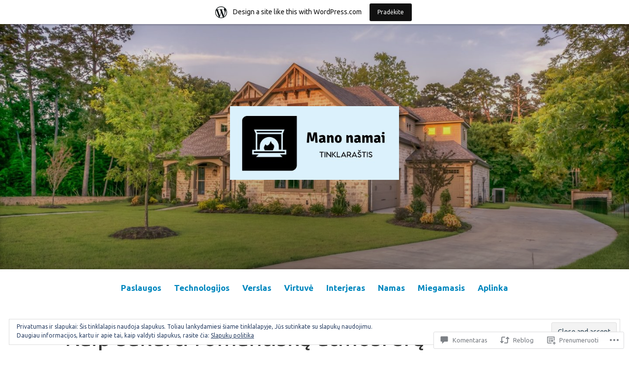

--- FILE ---
content_type: text/html; charset=UTF-8
request_url: https://namai.home.blog/2022/10/21/kaip-sukurti-romantiska-atmosfera-pasimatymui-namuose/
body_size: 46429
content:
<!DOCTYPE html>
<html lang="lt-LT">
<head>
<meta charset="UTF-8">
<meta name="viewport" content="width=device-width, initial-scale=1">
<link rel="profile" href="http://gmpg.org/xfn/11">

<title>Kaip sukurti romantišką atmosferą pasimatymui namuose? &#8211; Mano namų tinklaraštis</title>
<script type="text/javascript">
  WebFontConfig = {"google":{"families":["Ubuntu:r:latin,latin-ext","Ubuntu:r,i,b,bi:latin,latin-ext"]},"api_url":"https:\/\/fonts-api.wp.com\/css"};
  (function() {
    var wf = document.createElement('script');
    wf.src = '/wp-content/plugins/custom-fonts/js/webfont.js';
    wf.type = 'text/javascript';
    wf.async = 'true';
    var s = document.getElementsByTagName('script')[0];
    s.parentNode.insertBefore(wf, s);
	})();
</script><style id="jetpack-custom-fonts-css">.wf-active code, .wf-active kbd, .wf-active pre, .wf-active samp{font-family:"Ubuntu",sans-serif}.wf-active body{font-family:"Ubuntu",sans-serif}.wf-active button, .wf-active input, .wf-active select{font-family:"Ubuntu",sans-serif}.wf-active textarea{font-family:"Ubuntu",sans-serif}.wf-active blockquote{font-family:"Ubuntu",sans-serif}.wf-active code, .wf-active kbd, .wf-active pre, .wf-active tt, .wf-active var{font-family:"Ubuntu",sans-serif}.wf-active .button, .wf-active .more-link, .wf-active button:not(.menu-toggle), .wf-active input[type="button"], .wf-active input[type="reset"], .wf-active input[type="submit"], .wf-active .posts-navigation .nav-links a, .wf-active #content #infinite-handle span button{font-family:"Ubuntu",sans-serif}.wf-active input[type="email"], .wf-active input[type="password"], .wf-active input[type="search"], .wf-active input[type="text"], .wf-active input[type="url"], .wf-active textarea{font-family:"Ubuntu",sans-serif}.wf-active .post-navigation{font-family:"Ubuntu",sans-serif}.wf-active .main-navigation{font-family:"Ubuntu",sans-serif}.wf-active .entry-content, .wf-active .entry-summary, .wf-active .page-content{font-family:"Ubuntu",sans-serif}.wf-active .entry-content .subtitle{font-family:"Ubuntu",sans-serif}.wf-active #comments{font-family:"Ubuntu",sans-serif}.wf-active .comment-form label{font-family:"Ubuntu",sans-serif}.wf-active .comment-form span.required{font-family:"Ubuntu",sans-serif}.wf-active .widget_recent_entries span.post-date{font-family:"Ubuntu",sans-serif}.wf-active .site-description{font-family:"Ubuntu",sans-serif}.wf-active .site-posted-on time{font-family:"Ubuntu",sans-serif}.wf-active .page-header:not(.page-header-light) .taxonomy-description{font-family:"Ubuntu",sans-serif}.wf-active .light-text{font-family:"Ubuntu",sans-serif}.wf-active .site-info{font-family:"Ubuntu",sans-serif}.wf-active .sticky-label{font-family:"Ubuntu",sans-serif}.wf-active .post-details, .wf-active .post-details a{font-family:"Ubuntu",sans-serif}.wf-active .page-links{font-family:"Ubuntu",sans-serif}.wf-active .post-edit-link{font-family:"Ubuntu",sans-serif}.wf-active .post-author-card .author-description{font-family:"Ubuntu",sans-serif}.wf-active #tinymce h1, .wf-active #tinymce h2, .wf-active #tinymce h3, .wf-active #tinymce h4, .wf-active #tinymce h5, .wf-active #tinymce h6, .wf-active .comment-content h1, .wf-active .comment-content h2, .wf-active .comment-content h3, .wf-active .comment-content h4, .wf-active .comment-content h5, .wf-active .comment-content h6, .wf-active .entry-content h1, .wf-active .entry-content h2, .wf-active .entry-content h3, .wf-active .entry-content h4, .wf-active .entry-content h5, .wf-active .entry-content h6, .wf-active .entry-summary h1, .wf-active .entry-summary h2, .wf-active .entry-summary h3, .wf-active .entry-summary h4, .wf-active .entry-summary h5, .wf-active .entry-summary h6, .wf-active .widget_text h1, .wf-active .widget_text h2, .wf-active .widget_text h3, .wf-active .widget_text h4, .wf-active .widget_text h5, .wf-active .widget_text h6{font-family:"Ubuntu",sans-serif;font-style:normal;font-weight:400}.wf-active h1{font-style:normal;font-weight:400}.wf-active h2{font-style:normal;font-weight:400}.wf-active h3{font-style:normal;font-weight:400}.wf-active h4{font-style:normal;font-weight:400}.wf-active h5{font-style:normal;font-weight:400}.wf-active h6{font-style:normal;font-weight:400}.wf-active blockquote h1, .wf-active blockquote h2, .wf-active blockquote h3, .wf-active blockquote h4{font-family:"Ubuntu",sans-serif;font-weight:400;font-style:normal}.wf-active div#jp-relatedposts h3.jp-relatedposts-headline em{font-family:"Ubuntu",sans-serif;font-style:normal;font-weight:400}.wf-active .comment-reply-title, .wf-active .comments-title{font-family:"Ubuntu",sans-serif;font-weight:400;font-style:normal}.wf-active .image-post-title{font-family:"Ubuntu",sans-serif;font-weight:400;font-style:normal}.wf-active .page-header:not(.page-header-light) h1{font-style:normal;font-weight:400}.wf-active .entry-title{font-family:"Ubuntu",sans-serif;font-style:normal;font-weight:400}.wf-active #post-cover-image .cover-meta .single-post-title{font-family:"Ubuntu",sans-serif;font-style:normal;font-weight:400}.wf-active #hero-header .site-title{font-family:"Ubuntu",sans-serif;font-style:normal;font-weight:400}.wf-active .site-header .site-title{font-style:normal;font-weight:400}.wf-active .site-header .site-description{font-style:normal;font-weight:400}</style>
<meta name='robots' content='max-image-preview:large' />
<meta name="google-site-verification" content="fnwnCkPzr31ohunrwgj7fOZyf8nkxMjH0tdA12J_l04" />
<meta name="msvalidate.01" content="95A9C01A5AC448B80C1A6A55231EC45C" />

<!-- Async WordPress.com Remote Login -->
<script id="wpcom_remote_login_js">
var wpcom_remote_login_extra_auth = '';
function wpcom_remote_login_remove_dom_node_id( element_id ) {
	var dom_node = document.getElementById( element_id );
	if ( dom_node ) { dom_node.parentNode.removeChild( dom_node ); }
}
function wpcom_remote_login_remove_dom_node_classes( class_name ) {
	var dom_nodes = document.querySelectorAll( '.' + class_name );
	for ( var i = 0; i < dom_nodes.length; i++ ) {
		dom_nodes[ i ].parentNode.removeChild( dom_nodes[ i ] );
	}
}
function wpcom_remote_login_final_cleanup() {
	wpcom_remote_login_remove_dom_node_classes( "wpcom_remote_login_msg" );
	wpcom_remote_login_remove_dom_node_id( "wpcom_remote_login_key" );
	wpcom_remote_login_remove_dom_node_id( "wpcom_remote_login_validate" );
	wpcom_remote_login_remove_dom_node_id( "wpcom_remote_login_js" );
	wpcom_remote_login_remove_dom_node_id( "wpcom_request_access_iframe" );
	wpcom_remote_login_remove_dom_node_id( "wpcom_request_access_styles" );
}

// Watch for messages back from the remote login
window.addEventListener( "message", function( e ) {
	if ( e.origin === "https://r-login.wordpress.com" ) {
		var data = {};
		try {
			data = JSON.parse( e.data );
		} catch( e ) {
			wpcom_remote_login_final_cleanup();
			return;
		}

		if ( data.msg === 'LOGIN' ) {
			// Clean up the login check iframe
			wpcom_remote_login_remove_dom_node_id( "wpcom_remote_login_key" );

			var id_regex = new RegExp( /^[0-9]+$/ );
			var token_regex = new RegExp( /^.*|.*|.*$/ );
			if (
				token_regex.test( data.token )
				&& id_regex.test( data.wpcomid )
			) {
				// We have everything we need to ask for a login
				var script = document.createElement( "script" );
				script.setAttribute( "id", "wpcom_remote_login_validate" );
				script.src = '/remote-login.php?wpcom_remote_login=validate'
					+ '&wpcomid=' + data.wpcomid
					+ '&token=' + encodeURIComponent( data.token )
					+ '&host=' + window.location.protocol
					+ '//' + window.location.hostname
					+ '&postid=1459'
					+ '&is_singular=1';
				document.body.appendChild( script );
			}

			return;
		}

		// Safari ITP, not logged in, so redirect
		if ( data.msg === 'LOGIN-REDIRECT' ) {
			window.location = 'https://wordpress.com/log-in?redirect_to=' + window.location.href;
			return;
		}

		// Safari ITP, storage access failed, remove the request
		if ( data.msg === 'LOGIN-REMOVE' ) {
			var css_zap = 'html { -webkit-transition: margin-top 1s; transition: margin-top 1s; } /* 9001 */ html { margin-top: 0 !important; } * html body { margin-top: 0 !important; } @media screen and ( max-width: 782px ) { html { margin-top: 0 !important; } * html body { margin-top: 0 !important; } }';
			var style_zap = document.createElement( 'style' );
			style_zap.type = 'text/css';
			style_zap.appendChild( document.createTextNode( css_zap ) );
			document.body.appendChild( style_zap );

			var e = document.getElementById( 'wpcom_request_access_iframe' );
			e.parentNode.removeChild( e );

			document.cookie = 'wordpress_com_login_access=denied; path=/; max-age=31536000';

			return;
		}

		// Safari ITP
		if ( data.msg === 'REQUEST_ACCESS' ) {
			console.log( 'request access: safari' );

			// Check ITP iframe enable/disable knob
			if ( wpcom_remote_login_extra_auth !== 'safari_itp_iframe' ) {
				return;
			}

			// If we are in a "private window" there is no ITP.
			var private_window = false;
			try {
				var opendb = window.openDatabase( null, null, null, null );
			} catch( e ) {
				private_window = true;
			}

			if ( private_window ) {
				console.log( 'private window' );
				return;
			}

			var iframe = document.createElement( 'iframe' );
			iframe.id = 'wpcom_request_access_iframe';
			iframe.setAttribute( 'scrolling', 'no' );
			iframe.setAttribute( 'sandbox', 'allow-storage-access-by-user-activation allow-scripts allow-same-origin allow-top-navigation-by-user-activation' );
			iframe.src = 'https://r-login.wordpress.com/remote-login.php?wpcom_remote_login=request_access&origin=' + encodeURIComponent( data.origin ) + '&wpcomid=' + encodeURIComponent( data.wpcomid );

			var css = 'html { -webkit-transition: margin-top 1s; transition: margin-top 1s; } /* 9001 */ html { margin-top: 46px !important; } * html body { margin-top: 46px !important; } @media screen and ( max-width: 660px ) { html { margin-top: 71px !important; } * html body { margin-top: 71px !important; } #wpcom_request_access_iframe { display: block; height: 71px !important; } } #wpcom_request_access_iframe { border: 0px; height: 46px; position: fixed; top: 0; left: 0; width: 100%; min-width: 100%; z-index: 99999; background: #23282d; } ';

			var style = document.createElement( 'style' );
			style.type = 'text/css';
			style.id = 'wpcom_request_access_styles';
			style.appendChild( document.createTextNode( css ) );
			document.body.appendChild( style );

			document.body.appendChild( iframe );
		}

		if ( data.msg === 'DONE' ) {
			wpcom_remote_login_final_cleanup();
		}
	}
}, false );

// Inject the remote login iframe after the page has had a chance to load
// more critical resources
window.addEventListener( "DOMContentLoaded", function( e ) {
	var iframe = document.createElement( "iframe" );
	iframe.style.display = "none";
	iframe.setAttribute( "scrolling", "no" );
	iframe.setAttribute( "id", "wpcom_remote_login_key" );
	iframe.src = "https://r-login.wordpress.com/remote-login.php"
		+ "?wpcom_remote_login=key"
		+ "&origin=aHR0cHM6Ly9uYW1haS5ob21lLmJsb2c%3D"
		+ "&wpcomid=160049786"
		+ "&time=" + Math.floor( Date.now() / 1000 );
	document.body.appendChild( iframe );
}, false );
</script>
<link rel='dns-prefetch' href='//s0.wp.com' />
<link rel='dns-prefetch' href='//widgets.wp.com' />
<link rel='dns-prefetch' href='//wordpress.com' />
<link rel='dns-prefetch' href='//af.pubmine.com' />
<link rel="alternate" type="application/rss+xml" title="Mano namų tinklaraštis &raquo; Įrašų RSS srautas" href="https://namai.home.blog/feed/" />
<link rel="alternate" type="application/rss+xml" title="Mano namų tinklaraštis &raquo; Komentarų RSS srautas" href="https://namai.home.blog/comments/feed/" />
<link rel="alternate" type="application/rss+xml" title="Mano namų tinklaraštis &raquo; Įrašo „Kaip sukurti romantišką atmosferą pasimatymui&nbsp;namuose?“ komentarų RSS srautas" href="https://namai.home.blog/2022/10/21/kaip-sukurti-romantiska-atmosfera-pasimatymui-namuose/feed/" />
	<script type="text/javascript">
		/* <![CDATA[ */
		function addLoadEvent(func) {
			var oldonload = window.onload;
			if (typeof window.onload != 'function') {
				window.onload = func;
			} else {
				window.onload = function () {
					oldonload();
					func();
				}
			}
		}
		/* ]]> */
	</script>
	<link crossorigin='anonymous' rel='stylesheet' id='all-css-0-1' href='/_static/??-eJx9jNsKAjEMBX/IGhel4oP4Ld1tKN2mF5qU4t+7K6J4wcdJzgz0oqacBJNAbKpQcz4xdG8dCgO25ZuDR0Wmg2AsZAQZWK6E24l5A78DM0oxU3gwcEsQs220uBXXhlUls3zQvyL5gK/unb7mI2X3FKKpAcUnp0ZTYZm+X1b5Es/DUQ/6sDvp/XwDuKdkPw==&cssminify=yes' type='text/css' media='all' />
<style id='wp-emoji-styles-inline-css'>

	img.wp-smiley, img.emoji {
		display: inline !important;
		border: none !important;
		box-shadow: none !important;
		height: 1em !important;
		width: 1em !important;
		margin: 0 0.07em !important;
		vertical-align: -0.1em !important;
		background: none !important;
		padding: 0 !important;
	}
/*# sourceURL=wp-emoji-styles-inline-css */
</style>
<link crossorigin='anonymous' rel='stylesheet' id='all-css-2-1' href='/wp-content/plugins/gutenberg-core/v22.2.0/build/styles/block-library/style.css?m=1764855221i&cssminify=yes' type='text/css' media='all' />
<style id='wp-block-library-inline-css'>
.has-text-align-justify {
	text-align:justify;
}
.has-text-align-justify{text-align:justify;}

/*# sourceURL=wp-block-library-inline-css */
</style><style id='wp-block-paragraph-inline-css'>
.is-small-text{font-size:.875em}.is-regular-text{font-size:1em}.is-large-text{font-size:2.25em}.is-larger-text{font-size:3em}.has-drop-cap:not(:focus):first-letter{float:left;font-size:8.4em;font-style:normal;font-weight:100;line-height:.68;margin:.05em .1em 0 0;text-transform:uppercase}body.rtl .has-drop-cap:not(:focus):first-letter{float:none;margin-left:.1em}p.has-drop-cap.has-background{overflow:hidden}:root :where(p.has-background){padding:1.25em 2.375em}:where(p.has-text-color:not(.has-link-color)) a{color:inherit}p.has-text-align-left[style*="writing-mode:vertical-lr"],p.has-text-align-right[style*="writing-mode:vertical-rl"]{rotate:180deg}
/*# sourceURL=/wp-content/plugins/gutenberg-core/v22.2.0/build/styles/block-library/paragraph/style.css */
</style>
<style id='wp-block-image-inline-css'>
.wp-block-image>a,.wp-block-image>figure>a{display:inline-block}.wp-block-image img{box-sizing:border-box;height:auto;max-width:100%;vertical-align:bottom}@media not (prefers-reduced-motion){.wp-block-image img.hide{visibility:hidden}.wp-block-image img.show{animation:show-content-image .4s}}.wp-block-image[style*=border-radius] img,.wp-block-image[style*=border-radius]>a{border-radius:inherit}.wp-block-image.has-custom-border img{box-sizing:border-box}.wp-block-image.aligncenter{text-align:center}.wp-block-image.alignfull>a,.wp-block-image.alignwide>a{width:100%}.wp-block-image.alignfull img,.wp-block-image.alignwide img{height:auto;width:100%}.wp-block-image .aligncenter,.wp-block-image .alignleft,.wp-block-image .alignright,.wp-block-image.aligncenter,.wp-block-image.alignleft,.wp-block-image.alignright{display:table}.wp-block-image .aligncenter>figcaption,.wp-block-image .alignleft>figcaption,.wp-block-image .alignright>figcaption,.wp-block-image.aligncenter>figcaption,.wp-block-image.alignleft>figcaption,.wp-block-image.alignright>figcaption{caption-side:bottom;display:table-caption}.wp-block-image .alignleft{float:left;margin:.5em 1em .5em 0}.wp-block-image .alignright{float:right;margin:.5em 0 .5em 1em}.wp-block-image .aligncenter{margin-left:auto;margin-right:auto}.wp-block-image :where(figcaption){margin-bottom:1em;margin-top:.5em}.wp-block-image.is-style-circle-mask img{border-radius:9999px}@supports ((-webkit-mask-image:none) or (mask-image:none)) or (-webkit-mask-image:none){.wp-block-image.is-style-circle-mask img{border-radius:0;-webkit-mask-image:url('data:image/svg+xml;utf8,<svg viewBox="0 0 100 100" xmlns="http://www.w3.org/2000/svg"><circle cx="50" cy="50" r="50"/></svg>');mask-image:url('data:image/svg+xml;utf8,<svg viewBox="0 0 100 100" xmlns="http://www.w3.org/2000/svg"><circle cx="50" cy="50" r="50"/></svg>');mask-mode:alpha;-webkit-mask-position:center;mask-position:center;-webkit-mask-repeat:no-repeat;mask-repeat:no-repeat;-webkit-mask-size:contain;mask-size:contain}}:root :where(.wp-block-image.is-style-rounded img,.wp-block-image .is-style-rounded img){border-radius:9999px}.wp-block-image figure{margin:0}.wp-lightbox-container{display:flex;flex-direction:column;position:relative}.wp-lightbox-container img{cursor:zoom-in}.wp-lightbox-container img:hover+button{opacity:1}.wp-lightbox-container button{align-items:center;backdrop-filter:blur(16px) saturate(180%);background-color:#5a5a5a40;border:none;border-radius:4px;cursor:zoom-in;display:flex;height:20px;justify-content:center;opacity:0;padding:0;position:absolute;right:16px;text-align:center;top:16px;width:20px;z-index:100}@media not (prefers-reduced-motion){.wp-lightbox-container button{transition:opacity .2s ease}}.wp-lightbox-container button:focus-visible{outline:3px auto #5a5a5a40;outline:3px auto -webkit-focus-ring-color;outline-offset:3px}.wp-lightbox-container button:hover{cursor:pointer;opacity:1}.wp-lightbox-container button:focus{opacity:1}.wp-lightbox-container button:focus,.wp-lightbox-container button:hover,.wp-lightbox-container button:not(:hover):not(:active):not(.has-background){background-color:#5a5a5a40;border:none}.wp-lightbox-overlay{box-sizing:border-box;cursor:zoom-out;height:100vh;left:0;overflow:hidden;position:fixed;top:0;visibility:hidden;width:100%;z-index:100000}.wp-lightbox-overlay .close-button{align-items:center;cursor:pointer;display:flex;justify-content:center;min-height:40px;min-width:40px;padding:0;position:absolute;right:calc(env(safe-area-inset-right) + 16px);top:calc(env(safe-area-inset-top) + 16px);z-index:5000000}.wp-lightbox-overlay .close-button:focus,.wp-lightbox-overlay .close-button:hover,.wp-lightbox-overlay .close-button:not(:hover):not(:active):not(.has-background){background:none;border:none}.wp-lightbox-overlay .lightbox-image-container{height:var(--wp--lightbox-container-height);left:50%;overflow:hidden;position:absolute;top:50%;transform:translate(-50%,-50%);transform-origin:top left;width:var(--wp--lightbox-container-width);z-index:9999999999}.wp-lightbox-overlay .wp-block-image{align-items:center;box-sizing:border-box;display:flex;height:100%;justify-content:center;margin:0;position:relative;transform-origin:0 0;width:100%;z-index:3000000}.wp-lightbox-overlay .wp-block-image img{height:var(--wp--lightbox-image-height);min-height:var(--wp--lightbox-image-height);min-width:var(--wp--lightbox-image-width);width:var(--wp--lightbox-image-width)}.wp-lightbox-overlay .wp-block-image figcaption{display:none}.wp-lightbox-overlay button{background:none;border:none}.wp-lightbox-overlay .scrim{background-color:#fff;height:100%;opacity:.9;position:absolute;width:100%;z-index:2000000}.wp-lightbox-overlay.active{visibility:visible}@media not (prefers-reduced-motion){.wp-lightbox-overlay.active{animation:turn-on-visibility .25s both}.wp-lightbox-overlay.active img{animation:turn-on-visibility .35s both}.wp-lightbox-overlay.show-closing-animation:not(.active){animation:turn-off-visibility .35s both}.wp-lightbox-overlay.show-closing-animation:not(.active) img{animation:turn-off-visibility .25s both}.wp-lightbox-overlay.zoom.active{animation:none;opacity:1;visibility:visible}.wp-lightbox-overlay.zoom.active .lightbox-image-container{animation:lightbox-zoom-in .4s}.wp-lightbox-overlay.zoom.active .lightbox-image-container img{animation:none}.wp-lightbox-overlay.zoom.active .scrim{animation:turn-on-visibility .4s forwards}.wp-lightbox-overlay.zoom.show-closing-animation:not(.active){animation:none}.wp-lightbox-overlay.zoom.show-closing-animation:not(.active) .lightbox-image-container{animation:lightbox-zoom-out .4s}.wp-lightbox-overlay.zoom.show-closing-animation:not(.active) .lightbox-image-container img{animation:none}.wp-lightbox-overlay.zoom.show-closing-animation:not(.active) .scrim{animation:turn-off-visibility .4s forwards}}@keyframes show-content-image{0%{visibility:hidden}99%{visibility:hidden}to{visibility:visible}}@keyframes turn-on-visibility{0%{opacity:0}to{opacity:1}}@keyframes turn-off-visibility{0%{opacity:1;visibility:visible}99%{opacity:0;visibility:visible}to{opacity:0;visibility:hidden}}@keyframes lightbox-zoom-in{0%{transform:translate(calc((-100vw + var(--wp--lightbox-scrollbar-width))/2 + var(--wp--lightbox-initial-left-position)),calc(-50vh + var(--wp--lightbox-initial-top-position))) scale(var(--wp--lightbox-scale))}to{transform:translate(-50%,-50%) scale(1)}}@keyframes lightbox-zoom-out{0%{transform:translate(-50%,-50%) scale(1);visibility:visible}99%{visibility:visible}to{transform:translate(calc((-100vw + var(--wp--lightbox-scrollbar-width))/2 + var(--wp--lightbox-initial-left-position)),calc(-50vh + var(--wp--lightbox-initial-top-position))) scale(var(--wp--lightbox-scale));visibility:hidden}}
/*# sourceURL=/wp-content/plugins/gutenberg-core/v22.2.0/build/styles/block-library/image/style.css */
</style>
<style id='wp-block-image-theme-inline-css'>
:root :where(.wp-block-image figcaption){color:#555;font-size:13px;text-align:center}.is-dark-theme :root :where(.wp-block-image figcaption){color:#ffffffa6}.wp-block-image{margin:0 0 1em}
/*# sourceURL=/wp-content/plugins/gutenberg-core/v22.2.0/build/styles/block-library/image/theme.css */
</style>
<style id='global-styles-inline-css'>
:root{--wp--preset--aspect-ratio--square: 1;--wp--preset--aspect-ratio--4-3: 4/3;--wp--preset--aspect-ratio--3-4: 3/4;--wp--preset--aspect-ratio--3-2: 3/2;--wp--preset--aspect-ratio--2-3: 2/3;--wp--preset--aspect-ratio--16-9: 16/9;--wp--preset--aspect-ratio--9-16: 9/16;--wp--preset--color--black: #000000;--wp--preset--color--cyan-bluish-gray: #abb8c3;--wp--preset--color--white: #fff;--wp--preset--color--pale-pink: #f78da7;--wp--preset--color--vivid-red: #cf2e2e;--wp--preset--color--luminous-vivid-orange: #ff6900;--wp--preset--color--luminous-vivid-amber: #fcb900;--wp--preset--color--light-green-cyan: #7bdcb5;--wp--preset--color--vivid-green-cyan: #00d084;--wp--preset--color--pale-cyan-blue: #8ed1fc;--wp--preset--color--vivid-cyan-blue: #0693e3;--wp--preset--color--vivid-purple: #9b51e0;--wp--preset--color--medium-blue: #0087be;--wp--preset--color--bright-blue: #00aadc;--wp--preset--color--dark-gray: #4d4d4b;--wp--preset--color--light-gray: #b3b3b1;--wp--preset--gradient--vivid-cyan-blue-to-vivid-purple: linear-gradient(135deg,rgb(6,147,227) 0%,rgb(155,81,224) 100%);--wp--preset--gradient--light-green-cyan-to-vivid-green-cyan: linear-gradient(135deg,rgb(122,220,180) 0%,rgb(0,208,130) 100%);--wp--preset--gradient--luminous-vivid-amber-to-luminous-vivid-orange: linear-gradient(135deg,rgb(252,185,0) 0%,rgb(255,105,0) 100%);--wp--preset--gradient--luminous-vivid-orange-to-vivid-red: linear-gradient(135deg,rgb(255,105,0) 0%,rgb(207,46,46) 100%);--wp--preset--gradient--very-light-gray-to-cyan-bluish-gray: linear-gradient(135deg,rgb(238,238,238) 0%,rgb(169,184,195) 100%);--wp--preset--gradient--cool-to-warm-spectrum: linear-gradient(135deg,rgb(74,234,220) 0%,rgb(151,120,209) 20%,rgb(207,42,186) 40%,rgb(238,44,130) 60%,rgb(251,105,98) 80%,rgb(254,248,76) 100%);--wp--preset--gradient--blush-light-purple: linear-gradient(135deg,rgb(255,206,236) 0%,rgb(152,150,240) 100%);--wp--preset--gradient--blush-bordeaux: linear-gradient(135deg,rgb(254,205,165) 0%,rgb(254,45,45) 50%,rgb(107,0,62) 100%);--wp--preset--gradient--luminous-dusk: linear-gradient(135deg,rgb(255,203,112) 0%,rgb(199,81,192) 50%,rgb(65,88,208) 100%);--wp--preset--gradient--pale-ocean: linear-gradient(135deg,rgb(255,245,203) 0%,rgb(182,227,212) 50%,rgb(51,167,181) 100%);--wp--preset--gradient--electric-grass: linear-gradient(135deg,rgb(202,248,128) 0%,rgb(113,206,126) 100%);--wp--preset--gradient--midnight: linear-gradient(135deg,rgb(2,3,129) 0%,rgb(40,116,252) 100%);--wp--preset--font-size--small: 13px;--wp--preset--font-size--medium: 20px;--wp--preset--font-size--large: 36px;--wp--preset--font-size--x-large: 42px;--wp--preset--font-family--albert-sans: 'Albert Sans', sans-serif;--wp--preset--font-family--alegreya: Alegreya, serif;--wp--preset--font-family--arvo: Arvo, serif;--wp--preset--font-family--bodoni-moda: 'Bodoni Moda', serif;--wp--preset--font-family--bricolage-grotesque: 'Bricolage Grotesque', sans-serif;--wp--preset--font-family--cabin: Cabin, sans-serif;--wp--preset--font-family--chivo: Chivo, sans-serif;--wp--preset--font-family--commissioner: Commissioner, sans-serif;--wp--preset--font-family--cormorant: Cormorant, serif;--wp--preset--font-family--courier-prime: 'Courier Prime', monospace;--wp--preset--font-family--crimson-pro: 'Crimson Pro', serif;--wp--preset--font-family--dm-mono: 'DM Mono', monospace;--wp--preset--font-family--dm-sans: 'DM Sans', sans-serif;--wp--preset--font-family--dm-serif-display: 'DM Serif Display', serif;--wp--preset--font-family--domine: Domine, serif;--wp--preset--font-family--eb-garamond: 'EB Garamond', serif;--wp--preset--font-family--epilogue: Epilogue, sans-serif;--wp--preset--font-family--fahkwang: Fahkwang, sans-serif;--wp--preset--font-family--figtree: Figtree, sans-serif;--wp--preset--font-family--fira-sans: 'Fira Sans', sans-serif;--wp--preset--font-family--fjalla-one: 'Fjalla One', sans-serif;--wp--preset--font-family--fraunces: Fraunces, serif;--wp--preset--font-family--gabarito: Gabarito, system-ui;--wp--preset--font-family--ibm-plex-mono: 'IBM Plex Mono', monospace;--wp--preset--font-family--ibm-plex-sans: 'IBM Plex Sans', sans-serif;--wp--preset--font-family--ibarra-real-nova: 'Ibarra Real Nova', serif;--wp--preset--font-family--instrument-serif: 'Instrument Serif', serif;--wp--preset--font-family--inter: Inter, sans-serif;--wp--preset--font-family--josefin-sans: 'Josefin Sans', sans-serif;--wp--preset--font-family--jost: Jost, sans-serif;--wp--preset--font-family--libre-baskerville: 'Libre Baskerville', serif;--wp--preset--font-family--libre-franklin: 'Libre Franklin', sans-serif;--wp--preset--font-family--literata: Literata, serif;--wp--preset--font-family--lora: Lora, serif;--wp--preset--font-family--merriweather: Merriweather, serif;--wp--preset--font-family--montserrat: Montserrat, sans-serif;--wp--preset--font-family--newsreader: Newsreader, serif;--wp--preset--font-family--noto-sans-mono: 'Noto Sans Mono', sans-serif;--wp--preset--font-family--nunito: Nunito, sans-serif;--wp--preset--font-family--open-sans: 'Open Sans', sans-serif;--wp--preset--font-family--overpass: Overpass, sans-serif;--wp--preset--font-family--pt-serif: 'PT Serif', serif;--wp--preset--font-family--petrona: Petrona, serif;--wp--preset--font-family--piazzolla: Piazzolla, serif;--wp--preset--font-family--playfair-display: 'Playfair Display', serif;--wp--preset--font-family--plus-jakarta-sans: 'Plus Jakarta Sans', sans-serif;--wp--preset--font-family--poppins: Poppins, sans-serif;--wp--preset--font-family--raleway: Raleway, sans-serif;--wp--preset--font-family--roboto: Roboto, sans-serif;--wp--preset--font-family--roboto-slab: 'Roboto Slab', serif;--wp--preset--font-family--rubik: Rubik, sans-serif;--wp--preset--font-family--rufina: Rufina, serif;--wp--preset--font-family--sora: Sora, sans-serif;--wp--preset--font-family--source-sans-3: 'Source Sans 3', sans-serif;--wp--preset--font-family--source-serif-4: 'Source Serif 4', serif;--wp--preset--font-family--space-mono: 'Space Mono', monospace;--wp--preset--font-family--syne: Syne, sans-serif;--wp--preset--font-family--texturina: Texturina, serif;--wp--preset--font-family--urbanist: Urbanist, sans-serif;--wp--preset--font-family--work-sans: 'Work Sans', sans-serif;--wp--preset--spacing--20: 0.44rem;--wp--preset--spacing--30: 0.67rem;--wp--preset--spacing--40: 1rem;--wp--preset--spacing--50: 1.5rem;--wp--preset--spacing--60: 2.25rem;--wp--preset--spacing--70: 3.38rem;--wp--preset--spacing--80: 5.06rem;--wp--preset--shadow--natural: 6px 6px 9px rgba(0, 0, 0, 0.2);--wp--preset--shadow--deep: 12px 12px 50px rgba(0, 0, 0, 0.4);--wp--preset--shadow--sharp: 6px 6px 0px rgba(0, 0, 0, 0.2);--wp--preset--shadow--outlined: 6px 6px 0px -3px rgb(255, 255, 255), 6px 6px rgb(0, 0, 0);--wp--preset--shadow--crisp: 6px 6px 0px rgb(0, 0, 0);}:where(.is-layout-flex){gap: 0.5em;}:where(.is-layout-grid){gap: 0.5em;}body .is-layout-flex{display: flex;}.is-layout-flex{flex-wrap: wrap;align-items: center;}.is-layout-flex > :is(*, div){margin: 0;}body .is-layout-grid{display: grid;}.is-layout-grid > :is(*, div){margin: 0;}:where(.wp-block-columns.is-layout-flex){gap: 2em;}:where(.wp-block-columns.is-layout-grid){gap: 2em;}:where(.wp-block-post-template.is-layout-flex){gap: 1.25em;}:where(.wp-block-post-template.is-layout-grid){gap: 1.25em;}.has-black-color{color: var(--wp--preset--color--black) !important;}.has-cyan-bluish-gray-color{color: var(--wp--preset--color--cyan-bluish-gray) !important;}.has-white-color{color: var(--wp--preset--color--white) !important;}.has-pale-pink-color{color: var(--wp--preset--color--pale-pink) !important;}.has-vivid-red-color{color: var(--wp--preset--color--vivid-red) !important;}.has-luminous-vivid-orange-color{color: var(--wp--preset--color--luminous-vivid-orange) !important;}.has-luminous-vivid-amber-color{color: var(--wp--preset--color--luminous-vivid-amber) !important;}.has-light-green-cyan-color{color: var(--wp--preset--color--light-green-cyan) !important;}.has-vivid-green-cyan-color{color: var(--wp--preset--color--vivid-green-cyan) !important;}.has-pale-cyan-blue-color{color: var(--wp--preset--color--pale-cyan-blue) !important;}.has-vivid-cyan-blue-color{color: var(--wp--preset--color--vivid-cyan-blue) !important;}.has-vivid-purple-color{color: var(--wp--preset--color--vivid-purple) !important;}.has-black-background-color{background-color: var(--wp--preset--color--black) !important;}.has-cyan-bluish-gray-background-color{background-color: var(--wp--preset--color--cyan-bluish-gray) !important;}.has-white-background-color{background-color: var(--wp--preset--color--white) !important;}.has-pale-pink-background-color{background-color: var(--wp--preset--color--pale-pink) !important;}.has-vivid-red-background-color{background-color: var(--wp--preset--color--vivid-red) !important;}.has-luminous-vivid-orange-background-color{background-color: var(--wp--preset--color--luminous-vivid-orange) !important;}.has-luminous-vivid-amber-background-color{background-color: var(--wp--preset--color--luminous-vivid-amber) !important;}.has-light-green-cyan-background-color{background-color: var(--wp--preset--color--light-green-cyan) !important;}.has-vivid-green-cyan-background-color{background-color: var(--wp--preset--color--vivid-green-cyan) !important;}.has-pale-cyan-blue-background-color{background-color: var(--wp--preset--color--pale-cyan-blue) !important;}.has-vivid-cyan-blue-background-color{background-color: var(--wp--preset--color--vivid-cyan-blue) !important;}.has-vivid-purple-background-color{background-color: var(--wp--preset--color--vivid-purple) !important;}.has-black-border-color{border-color: var(--wp--preset--color--black) !important;}.has-cyan-bluish-gray-border-color{border-color: var(--wp--preset--color--cyan-bluish-gray) !important;}.has-white-border-color{border-color: var(--wp--preset--color--white) !important;}.has-pale-pink-border-color{border-color: var(--wp--preset--color--pale-pink) !important;}.has-vivid-red-border-color{border-color: var(--wp--preset--color--vivid-red) !important;}.has-luminous-vivid-orange-border-color{border-color: var(--wp--preset--color--luminous-vivid-orange) !important;}.has-luminous-vivid-amber-border-color{border-color: var(--wp--preset--color--luminous-vivid-amber) !important;}.has-light-green-cyan-border-color{border-color: var(--wp--preset--color--light-green-cyan) !important;}.has-vivid-green-cyan-border-color{border-color: var(--wp--preset--color--vivid-green-cyan) !important;}.has-pale-cyan-blue-border-color{border-color: var(--wp--preset--color--pale-cyan-blue) !important;}.has-vivid-cyan-blue-border-color{border-color: var(--wp--preset--color--vivid-cyan-blue) !important;}.has-vivid-purple-border-color{border-color: var(--wp--preset--color--vivid-purple) !important;}.has-vivid-cyan-blue-to-vivid-purple-gradient-background{background: var(--wp--preset--gradient--vivid-cyan-blue-to-vivid-purple) !important;}.has-light-green-cyan-to-vivid-green-cyan-gradient-background{background: var(--wp--preset--gradient--light-green-cyan-to-vivid-green-cyan) !important;}.has-luminous-vivid-amber-to-luminous-vivid-orange-gradient-background{background: var(--wp--preset--gradient--luminous-vivid-amber-to-luminous-vivid-orange) !important;}.has-luminous-vivid-orange-to-vivid-red-gradient-background{background: var(--wp--preset--gradient--luminous-vivid-orange-to-vivid-red) !important;}.has-very-light-gray-to-cyan-bluish-gray-gradient-background{background: var(--wp--preset--gradient--very-light-gray-to-cyan-bluish-gray) !important;}.has-cool-to-warm-spectrum-gradient-background{background: var(--wp--preset--gradient--cool-to-warm-spectrum) !important;}.has-blush-light-purple-gradient-background{background: var(--wp--preset--gradient--blush-light-purple) !important;}.has-blush-bordeaux-gradient-background{background: var(--wp--preset--gradient--blush-bordeaux) !important;}.has-luminous-dusk-gradient-background{background: var(--wp--preset--gradient--luminous-dusk) !important;}.has-pale-ocean-gradient-background{background: var(--wp--preset--gradient--pale-ocean) !important;}.has-electric-grass-gradient-background{background: var(--wp--preset--gradient--electric-grass) !important;}.has-midnight-gradient-background{background: var(--wp--preset--gradient--midnight) !important;}.has-small-font-size{font-size: var(--wp--preset--font-size--small) !important;}.has-medium-font-size{font-size: var(--wp--preset--font-size--medium) !important;}.has-large-font-size{font-size: var(--wp--preset--font-size--large) !important;}.has-x-large-font-size{font-size: var(--wp--preset--font-size--x-large) !important;}.has-albert-sans-font-family{font-family: var(--wp--preset--font-family--albert-sans) !important;}.has-alegreya-font-family{font-family: var(--wp--preset--font-family--alegreya) !important;}.has-arvo-font-family{font-family: var(--wp--preset--font-family--arvo) !important;}.has-bodoni-moda-font-family{font-family: var(--wp--preset--font-family--bodoni-moda) !important;}.has-bricolage-grotesque-font-family{font-family: var(--wp--preset--font-family--bricolage-grotesque) !important;}.has-cabin-font-family{font-family: var(--wp--preset--font-family--cabin) !important;}.has-chivo-font-family{font-family: var(--wp--preset--font-family--chivo) !important;}.has-commissioner-font-family{font-family: var(--wp--preset--font-family--commissioner) !important;}.has-cormorant-font-family{font-family: var(--wp--preset--font-family--cormorant) !important;}.has-courier-prime-font-family{font-family: var(--wp--preset--font-family--courier-prime) !important;}.has-crimson-pro-font-family{font-family: var(--wp--preset--font-family--crimson-pro) !important;}.has-dm-mono-font-family{font-family: var(--wp--preset--font-family--dm-mono) !important;}.has-dm-sans-font-family{font-family: var(--wp--preset--font-family--dm-sans) !important;}.has-dm-serif-display-font-family{font-family: var(--wp--preset--font-family--dm-serif-display) !important;}.has-domine-font-family{font-family: var(--wp--preset--font-family--domine) !important;}.has-eb-garamond-font-family{font-family: var(--wp--preset--font-family--eb-garamond) !important;}.has-epilogue-font-family{font-family: var(--wp--preset--font-family--epilogue) !important;}.has-fahkwang-font-family{font-family: var(--wp--preset--font-family--fahkwang) !important;}.has-figtree-font-family{font-family: var(--wp--preset--font-family--figtree) !important;}.has-fira-sans-font-family{font-family: var(--wp--preset--font-family--fira-sans) !important;}.has-fjalla-one-font-family{font-family: var(--wp--preset--font-family--fjalla-one) !important;}.has-fraunces-font-family{font-family: var(--wp--preset--font-family--fraunces) !important;}.has-gabarito-font-family{font-family: var(--wp--preset--font-family--gabarito) !important;}.has-ibm-plex-mono-font-family{font-family: var(--wp--preset--font-family--ibm-plex-mono) !important;}.has-ibm-plex-sans-font-family{font-family: var(--wp--preset--font-family--ibm-plex-sans) !important;}.has-ibarra-real-nova-font-family{font-family: var(--wp--preset--font-family--ibarra-real-nova) !important;}.has-instrument-serif-font-family{font-family: var(--wp--preset--font-family--instrument-serif) !important;}.has-inter-font-family{font-family: var(--wp--preset--font-family--inter) !important;}.has-josefin-sans-font-family{font-family: var(--wp--preset--font-family--josefin-sans) !important;}.has-jost-font-family{font-family: var(--wp--preset--font-family--jost) !important;}.has-libre-baskerville-font-family{font-family: var(--wp--preset--font-family--libre-baskerville) !important;}.has-libre-franklin-font-family{font-family: var(--wp--preset--font-family--libre-franklin) !important;}.has-literata-font-family{font-family: var(--wp--preset--font-family--literata) !important;}.has-lora-font-family{font-family: var(--wp--preset--font-family--lora) !important;}.has-merriweather-font-family{font-family: var(--wp--preset--font-family--merriweather) !important;}.has-montserrat-font-family{font-family: var(--wp--preset--font-family--montserrat) !important;}.has-newsreader-font-family{font-family: var(--wp--preset--font-family--newsreader) !important;}.has-noto-sans-mono-font-family{font-family: var(--wp--preset--font-family--noto-sans-mono) !important;}.has-nunito-font-family{font-family: var(--wp--preset--font-family--nunito) !important;}.has-open-sans-font-family{font-family: var(--wp--preset--font-family--open-sans) !important;}.has-overpass-font-family{font-family: var(--wp--preset--font-family--overpass) !important;}.has-pt-serif-font-family{font-family: var(--wp--preset--font-family--pt-serif) !important;}.has-petrona-font-family{font-family: var(--wp--preset--font-family--petrona) !important;}.has-piazzolla-font-family{font-family: var(--wp--preset--font-family--piazzolla) !important;}.has-playfair-display-font-family{font-family: var(--wp--preset--font-family--playfair-display) !important;}.has-plus-jakarta-sans-font-family{font-family: var(--wp--preset--font-family--plus-jakarta-sans) !important;}.has-poppins-font-family{font-family: var(--wp--preset--font-family--poppins) !important;}.has-raleway-font-family{font-family: var(--wp--preset--font-family--raleway) !important;}.has-roboto-font-family{font-family: var(--wp--preset--font-family--roboto) !important;}.has-roboto-slab-font-family{font-family: var(--wp--preset--font-family--roboto-slab) !important;}.has-rubik-font-family{font-family: var(--wp--preset--font-family--rubik) !important;}.has-rufina-font-family{font-family: var(--wp--preset--font-family--rufina) !important;}.has-sora-font-family{font-family: var(--wp--preset--font-family--sora) !important;}.has-source-sans-3-font-family{font-family: var(--wp--preset--font-family--source-sans-3) !important;}.has-source-serif-4-font-family{font-family: var(--wp--preset--font-family--source-serif-4) !important;}.has-space-mono-font-family{font-family: var(--wp--preset--font-family--space-mono) !important;}.has-syne-font-family{font-family: var(--wp--preset--font-family--syne) !important;}.has-texturina-font-family{font-family: var(--wp--preset--font-family--texturina) !important;}.has-urbanist-font-family{font-family: var(--wp--preset--font-family--urbanist) !important;}.has-work-sans-font-family{font-family: var(--wp--preset--font-family--work-sans) !important;}
/*# sourceURL=global-styles-inline-css */
</style>

<style id='classic-theme-styles-inline-css'>
/*! This file is auto-generated */
.wp-block-button__link{color:#fff;background-color:#32373c;border-radius:9999px;box-shadow:none;text-decoration:none;padding:calc(.667em + 2px) calc(1.333em + 2px);font-size:1.125em}.wp-block-file__button{background:#32373c;color:#fff;text-decoration:none}
/*# sourceURL=/wp-includes/css/classic-themes.min.css */
</style>
<link crossorigin='anonymous' rel='stylesheet' id='all-css-4-1' href='/_static/??[base64]/f/NV/HKZh/BzH99MVEMJ9yw==&cssminify=yes' type='text/css' media='all' />
<link rel='stylesheet' id='verbum-gutenberg-css-css' href='https://widgets.wp.com/verbum-block-editor/block-editor.css?ver=1738686361' media='all' />
<link crossorigin='anonymous' rel='stylesheet' id='all-css-6-1' href='/_static/??-eJydUNEOgjAM/CFnI4rEB+OnGJx1FLZuYSPGv7eA0aiEB16Wu1vuri3cg9KeE3IC16lgO0McQXvnRFKWGhQWf5S1KCsgYJ9I3PENxo/pzBpTKHXz4hA7hjOxBoOM7RgzCf8yU4VOpgrdBYivGFAemUy4pVhhqzKI6WFxibFf9WK9bhbV9usM1eoe5GBz12hRaoxAM3R+6JzJoFcyXJnI8xdRN1tS21tP7rgp8m1WHPa7vH4CmUmz3w==&cssminify=yes' type='text/css' media='all' />
<style id='independent-publisher-2-style-inline-css'>
#hero-header { background: url("https://namai.home.blog/wp-content/uploads/2019/09/cropped-namai-tinklarastis.jpg") no-repeat center; background-size: cover; background-attachment: scroll; }
.post-tags, .tags-links, .byline { clip: rect(1px, 1px, 1px, 1px); height: 1px; position: absolute; overflow: hidden; width: 1px; }
/*# sourceURL=independent-publisher-2-style-inline-css */
</style>
<link crossorigin='anonymous' rel='stylesheet' id='print-css-7-1' href='/wp-content/mu-plugins/global-print/global-print.css?m=1465851035i&cssminify=yes' type='text/css' media='print' />
<style id='jetpack-global-styles-frontend-style-inline-css'>
:root { --font-headings: unset; --font-base: unset; --font-headings-default: -apple-system,BlinkMacSystemFont,"Segoe UI",Roboto,Oxygen-Sans,Ubuntu,Cantarell,"Helvetica Neue",sans-serif; --font-base-default: -apple-system,BlinkMacSystemFont,"Segoe UI",Roboto,Oxygen-Sans,Ubuntu,Cantarell,"Helvetica Neue",sans-serif;}
/*# sourceURL=jetpack-global-styles-frontend-style-inline-css */
</style>
<link crossorigin='anonymous' rel='stylesheet' id='all-css-10-1' href='/_static/??-eJyNjcsKAjEMRX/IGtQZBxfip0hMS9sxTYppGfx7H7gRN+7ugcs5sFRHKi1Ig9Jd5R6zGMyhVaTrh8G6QFHfORhYwlvw6P39PbPENZmt4G/ROQuBKWVkxxrVvuBH1lIoz2waILJekF+HUzlupnG3nQ77YZwfuRJIaQ==&cssminify=yes' type='text/css' media='all' />
<script type="text/javascript" id="jetpack_related-posts-js-extra">
/* <![CDATA[ */
var related_posts_js_options = {"post_heading":"h4"};
//# sourceURL=jetpack_related-posts-js-extra
/* ]]> */
</script>
<script type="text/javascript" id="wpcom-actionbar-placeholder-js-extra">
/* <![CDATA[ */
var actionbardata = {"siteID":"160049786","postID":"1459","siteURL":"https://namai.home.blog","xhrURL":"https://namai.home.blog/wp-admin/admin-ajax.php","nonce":"2b4b87fe72","isLoggedIn":"","statusMessage":"","subsEmailDefault":"instantly","proxyScriptUrl":"https://s0.wp.com/wp-content/js/wpcom-proxy-request.js?m=1513050504i&amp;ver=20211021","shortlink":"https://wp.me/paPyga-nx","i18n":{"followedText":"New posts from this site will now appear in your \u003Ca href=\"https://wordpress.com/reader\"\u003EReader\u003C/a\u003E","foldBar":"Suskleisti \u0161\u012f langel\u012f","unfoldBar":"Expand this bar","shortLinkCopied":"Shortlink copied to clipboard."}};
//# sourceURL=wpcom-actionbar-placeholder-js-extra
/* ]]> */
</script>
<script type="text/javascript" id="jetpack-mu-wpcom-settings-js-before">
/* <![CDATA[ */
var JETPACK_MU_WPCOM_SETTINGS = {"assetsUrl":"https://s0.wp.com/wp-content/mu-plugins/jetpack-mu-wpcom-plugin/sun/jetpack_vendor/automattic/jetpack-mu-wpcom/src/build/"};
//# sourceURL=jetpack-mu-wpcom-settings-js-before
/* ]]> */
</script>
<script crossorigin='anonymous' type='text/javascript'  src='/_static/??-eJxdjd0KAiEQhV+o2clg2b2JHiVcFdF0HBxt6+3bhYjq6vBx/nBlMIWao4a5A6fuAwlG11ib25tROuE1kMGlh2SxuqSbs8BFmvzSkAMNUQ74tRu3TGrAtTye/96Siv+8rqVabQVM0iJO9qLJjPfTLkCFwFuu28Qln9U0jkelpnmOL35BR9g='></script>
<script type="text/javascript" id="rlt-proxy-js-after">
/* <![CDATA[ */
	rltInitialize( {"token":null,"iframeOrigins":["https:\/\/widgets.wp.com"]} );
//# sourceURL=rlt-proxy-js-after
/* ]]> */
</script>
<link rel="EditURI" type="application/rsd+xml" title="RSD" href="https://namaihome.wordpress.com/xmlrpc.php?rsd" />
<meta name="generator" content="WordPress.com" />
<link rel="canonical" href="https://namai.home.blog/2022/10/21/kaip-sukurti-romantiska-atmosfera-pasimatymui-namuose/" />
<link rel='shortlink' href='https://wp.me/paPyga-nx' />
<link rel="alternate" type="application/json+oembed" href="https://public-api.wordpress.com/oembed/?format=json&amp;url=https%3A%2F%2Fnamai.home.blog%2F2022%2F10%2F21%2Fkaip-sukurti-romantiska-atmosfera-pasimatymui-namuose%2F&amp;for=wpcom-auto-discovery" /><link rel="alternate" type="application/xml+oembed" href="https://public-api.wordpress.com/oembed/?format=xml&amp;url=https%3A%2F%2Fnamai.home.blog%2F2022%2F10%2F21%2Fkaip-sukurti-romantiska-atmosfera-pasimatymui-namuose%2F&amp;for=wpcom-auto-discovery" />
<!-- Jetpack Open Graph Tags -->
<meta property="og:type" content="article" />
<meta property="og:title" content="Kaip sukurti romantišką atmosferą pasimatymui namuose?" />
<meta property="og:url" content="https://namai.home.blog/2022/10/21/kaip-sukurti-romantiska-atmosfera-pasimatymui-namuose/" />
<meta property="og:description" content="Pasimatymo vakaras namuose yra nebrangus ir patogus, ypač kai turite vaikų. Daugelio iš mūsų problema yra ta, kad pastaruoju metu daug laiko praleidžiame namuose su savo partneriais, todėl sukurti …" />
<meta property="article:published_time" content="2022-10-21T06:58:31+00:00" />
<meta property="article:modified_time" content="2022-10-27T05:18:50+00:00" />
<meta property="og:site_name" content="Mano namų tinklaraštis" />
<meta property="og:image" content="https://namai.home.blog/wp-content/uploads/2022/10/kaip-sukurti-romantiska-atmosfera-pasimatymui-namuose-namai-home-blog.jpg" />
<meta property="og:image:secure_url" content="https://namai.home.blog/wp-content/uploads/2022/10/kaip-sukurti-romantiska-atmosfera-pasimatymui-namuose-namai-home-blog.jpg" />
<meta property="og:image:width" content="600" />
<meta property="og:image:height" content="600" />
<meta property="og:image:alt" content="" />
<meta property="og:locale" content="lt_LT" />
<meta property="article:publisher" content="https://www.facebook.com/WordPresscom" />
<meta name="twitter:text:title" content="Kaip sukurti romantišką atmosferą pasimatymui&nbsp;namuose?" />
<meta name="twitter:image" content="https://namai.home.blog/wp-content/uploads/2022/10/kaip-sukurti-romantiska-atmosfera-pasimatymui-namuose-namai-home-blog.jpg?w=640" />
<meta name="twitter:card" content="summary_large_image" />

<!-- End Jetpack Open Graph Tags -->
<link rel="search" type="application/opensearchdescription+xml" href="https://namai.home.blog/osd.xml" title="Mano namų tinklaraštis" />
<link rel="search" type="application/opensearchdescription+xml" href="https://s1.wp.com/opensearch.xml" title="WordPress.com" />
<link rel="pingback" href="https://namai.home.blog/xmlrpc.php"><meta name="description" content="Pasimatymo vakaras namuose yra nebrangus ir patogus, ypač kai turite vaikų. Daugelio iš mūsų problema yra ta, kad pastaruoju metu daug laiko praleidžiame namuose su savo partneriais, todėl sukurti romantišką nuotaiką ir apšviesti tą kibirkštį gali būti šiek tiek sunkiau. Tinkamos nuotaikos – paversti savo namus iš gyvenamosios erdvės/namų biuro/namų mokyklos į romantišką pabėgimą –&hellip;" />
	<style id="independent-publisher-2-custom-header-css" type="text/css">
			.site-title,
		.site-description,
		#hero-header #hero-social-navigation {
			clip: rect(1px, 1px, 1px, 1px);
			position: absolute;
		}
		</style>
	<script type="text/javascript">
/* <![CDATA[ */
var wa_client = {}; wa_client.cmd = []; wa_client.config = { 'blog_id': 160049786, 'blog_language': 'lt', 'is_wordads': false, 'hosting_type': 0, 'afp_account_id': null, 'afp_host_id': 5038568878849053, 'theme': 'pub/independent-publisher-2', '_': { 'title': 'Advertisement', 'privacy_settings': 'Privatumo nuostatos' }, 'formats': [ 'inline', 'belowpost', 'bottom_sticky', 'sidebar_sticky_right', 'sidebar', 'gutenberg_rectangle', 'gutenberg_leaderboard', 'gutenberg_mobile_leaderboard', 'gutenberg_skyscraper' ] };
/* ]]> */
</script>
		<script type="text/javascript">

			window.doNotSellCallback = function() {

				var linkElements = [
					'a[href="https://wordpress.com/?ref=footer_blog"]',
					'a[href="https://wordpress.com/?ref=footer_website"]',
					'a[href="https://wordpress.com/?ref=vertical_footer"]',
					'a[href^="https://wordpress.com/?ref=footer_segment_"]',
				].join(',');

				var dnsLink = document.createElement( 'a' );
				dnsLink.href = 'https://wordpress.com/advertising-program-optout/';
				dnsLink.classList.add( 'do-not-sell-link' );
				dnsLink.rel = 'nofollow';
				dnsLink.style.marginLeft = '0.5em';
				dnsLink.textContent = 'Do Not Sell or Share My Personal Information';

				var creditLinks = document.querySelectorAll( linkElements );

				if ( 0 === creditLinks.length ) {
					return false;
				}

				Array.prototype.forEach.call( creditLinks, function( el ) {
					el.insertAdjacentElement( 'afterend', dnsLink );
				});

				return true;
			};

		</script>
		<link rel="icon" href="https://namai.home.blog/wp-content/uploads/2019/04/cropped-mano-namai-logo.jpg?w=32" sizes="32x32" />
<link rel="icon" href="https://namai.home.blog/wp-content/uploads/2019/04/cropped-mano-namai-logo.jpg?w=192" sizes="192x192" />
<link rel="apple-touch-icon" href="https://namai.home.blog/wp-content/uploads/2019/04/cropped-mano-namai-logo.jpg?w=180" />
<meta name="msapplication-TileImage" content="https://namai.home.blog/wp-content/uploads/2019/04/cropped-mano-namai-logo.jpg?w=270" />
<script type="text/javascript">
	window.google_analytics_uacct = "UA-52447-2";
</script>

<script type="text/javascript">
	var _gaq = _gaq || [];
	_gaq.push(['_setAccount', 'UA-52447-2']);
	_gaq.push(['_gat._anonymizeIp']);
	_gaq.push(['_setDomainName', 'none']);
	_gaq.push(['_setAllowLinker', true]);
	_gaq.push(['_initData']);
	_gaq.push(['_trackPageview']);

	(function() {
		var ga = document.createElement('script'); ga.type = 'text/javascript'; ga.async = true;
		ga.src = ('https:' == document.location.protocol ? 'https://ssl' : 'http://www') + '.google-analytics.com/ga.js';
		(document.getElementsByTagName('head')[0] || document.getElementsByTagName('body')[0]).appendChild(ga);
	})();
</script>
<link crossorigin='anonymous' rel='stylesheet' id='all-css-0-3' href='/_static/??-eJydzM0KwkAMBOAXsgZ/avEgPorUNJRtdzehk2Xp26ugnsXbzDB8VK1hzS7ZKZXGYhlDBk3i1vP87oSS6RYy0z0qzyDUYLJsGdjQz0DSoUQBcb9ogcTv5zP86dUwjOIgV2tM8UzwNcpLu6bLrmsP++58OrbTA7w2WLc=&cssminify=yes' type='text/css' media='all' />
</head>

<body class="wp-singular post-template-default single single-post postid-1459 single-format-standard wp-custom-logo wp-embed-responsive wp-theme-pubindependent-publisher-2 customizer-styles-applied group-blog has-sidebar has-header-image jetpack-reblog-enabled tags-hidden author-hidden has-marketing-bar has-marketing-bar-theme-independent-publisher-2">

<div id="page" class="hfeed site">
	<a class="skip-link screen-reader-text" href="#content">Pereiti prie turinio</a>

	<div id="hero-header" class="site-hero-section">
		<header id="masthead" class="site-header" role="banner">
			<div class="inner">
				<div class="site-branding">
					<a href="https://namai.home.blog/" class="custom-logo-link" rel="home"><img width="431" height="188" src="https://namai.home.blog/wp-content/uploads/2019/04/mano-namai-logo.jpg" class="custom-logo" alt="mano namai" decoding="async" srcset="https://namai.home.blog/wp-content/uploads/2019/04/mano-namai-logo.jpg 431w, https://namai.home.blog/wp-content/uploads/2019/04/mano-namai-logo.jpg?w=150&amp;h=65 150w, https://namai.home.blog/wp-content/uploads/2019/04/mano-namai-logo.jpg?w=300&amp;h=131 300w" sizes="(max-width: 431px) 100vw, 431px" data-attachment-id="44" data-permalink="https://namai.home.blog/mano-namai-logo/" data-orig-file="https://namai.home.blog/wp-content/uploads/2019/04/mano-namai-logo.jpg" data-orig-size="431,188" data-comments-opened="1" data-image-meta="{&quot;aperture&quot;:&quot;0&quot;,&quot;credit&quot;:&quot;&quot;,&quot;camera&quot;:&quot;&quot;,&quot;caption&quot;:&quot;&quot;,&quot;created_timestamp&quot;:&quot;0&quot;,&quot;copyright&quot;:&quot;&quot;,&quot;focal_length&quot;:&quot;0&quot;,&quot;iso&quot;:&quot;0&quot;,&quot;shutter_speed&quot;:&quot;0&quot;,&quot;title&quot;:&quot;&quot;,&quot;orientation&quot;:&quot;0&quot;}" data-image-title="mano-namai-logo" data-image-description="" data-image-caption="" data-medium-file="https://namai.home.blog/wp-content/uploads/2019/04/mano-namai-logo.jpg?w=300" data-large-file="https://namai.home.blog/wp-content/uploads/2019/04/mano-namai-logo.jpg?w=431" /></a>
												<p class="site-title"><a href="https://namai.home.blog/" rel="home">Mano namų tinklaraštis</a></p>
													<p class="site-description">apie namus ir gyvenimą</p>
									</div><!-- .site-branding -->

				
									<button class="menu-toggle" aria-controls="primary-menu" aria-expanded="false" id="primary-menu-button">
						Meniu					</button><!-- .menu-toggle -->
				
			</div><!-- .inner -->
		</header><!-- #masthead -->
	</div>

				<nav id="site-navigation" class="main-navigation" role="navigation">
			<div class="menu-meniu-container"><ul id="primary-menu" class="menu"><li id="menu-item-21" class="menu-item menu-item-type-taxonomy menu-item-object-category menu-item-21"><a href="https://namai.home.blog/category/paslaugos/">Paslaugos</a></li>
<li id="menu-item-31" class="menu-item menu-item-type-taxonomy menu-item-object-category menu-item-31"><a href="https://namai.home.blog/category/technologijos/">Technologijos</a></li>
<li id="menu-item-32" class="menu-item menu-item-type-taxonomy menu-item-object-category menu-item-32"><a href="https://namai.home.blog/category/verslas/">Verslas</a></li>
<li id="menu-item-47" class="menu-item menu-item-type-taxonomy menu-item-object-category menu-item-47"><a href="https://namai.home.blog/category/virtuve/">Virtuvė</a></li>
<li id="menu-item-78" class="menu-item menu-item-type-taxonomy menu-item-object-category current-post-ancestor current-menu-parent current-post-parent menu-item-78"><a href="https://namai.home.blog/category/interjeras/">Interjeras</a></li>
<li id="menu-item-79" class="menu-item menu-item-type-taxonomy menu-item-object-category menu-item-79"><a href="https://namai.home.blog/category/namas/">Namas</a></li>
<li id="menu-item-147" class="menu-item menu-item-type-taxonomy menu-item-object-category current-post-ancestor current-menu-parent current-post-parent menu-item-147"><a href="https://namai.home.blog/category/miegamasis/">Miegamasis</a></li>
<li id="menu-item-148" class="menu-item menu-item-type-taxonomy menu-item-object-category menu-item-148"><a href="https://namai.home.blog/category/aplinka/">Aplinka</a></li>
</ul></div>		</nav><!-- .main-navigation -->
	
	
	
	<div id="content-wrapper" class="content-wrapper">
		<div id="content" class="site-content">

	<div id="primary" class="content-area">
		<main id="main" class="site-main" role="main">

		
			
<article id="post-1459" class="post-1459 post type-post status-publish format-standard hentry category-interjeras category-miegamasis tag-santykiai tag-zvakes">
			<header class="entry-header">
			<h1 class="entry-title">Kaip sukurti romantišką atmosferą pasimatymui&nbsp;namuose?</h1>		</header><!-- .entry-header -->		<div class="entry-meta">
			<span class="byline">
				<a href="https://namai.home.blog/author/smagiosdovanos/" title="Autorius: Smagus vyrukas" rel="author">Smagus vyrukas</a>			</span>
							<span class="cat-links">
					<a href="https://namai.home.blog/category/interjeras/" rel="category tag">Interjeras</a>, <a href="https://namai.home.blog/category/miegamasis/" rel="category tag">Miegamasis</a>				</span><!-- .cat-links -->
			
			
			<span class="published-on">
				<time class="entry-date published" datetime="2022-10-21T09:58:31+03:00">2022-10-21</time><time class="updated" datetime="2022-10-27T08:18:50+03:00">2022-10-27</time>			</span>

			<span class="word-count">2 minutės</span>		</div><!-- .entry-meta -->
	
	<div class="entry-content">
		
<figure class="wp-block-image size-large"><img data-attachment-id="1460" data-permalink="https://namai.home.blog/2022/10/21/kaip-sukurti-romantiska-atmosfera-pasimatymui-namuose/kaip-sukurti-romantiska-atmosfera-pasimatymui-namuose-namai-home-blog/" data-orig-file="https://namai.home.blog/wp-content/uploads/2022/10/kaip-sukurti-romantiska-atmosfera-pasimatymui-namuose-namai-home-blog.jpg" data-orig-size="600,600" data-comments-opened="1" data-image-meta="{&quot;aperture&quot;:&quot;0&quot;,&quot;credit&quot;:&quot;&quot;,&quot;camera&quot;:&quot;&quot;,&quot;caption&quot;:&quot;&quot;,&quot;created_timestamp&quot;:&quot;0&quot;,&quot;copyright&quot;:&quot;&quot;,&quot;focal_length&quot;:&quot;0&quot;,&quot;iso&quot;:&quot;0&quot;,&quot;shutter_speed&quot;:&quot;0&quot;,&quot;title&quot;:&quot;&quot;,&quot;orientation&quot;:&quot;1&quot;}" data-image-title="kaip-sukurti-romantiska-atmosfera-pasimatymui-namuose-namai-home-blog" data-image-description="" data-image-caption="" data-medium-file="https://namai.home.blog/wp-content/uploads/2022/10/kaip-sukurti-romantiska-atmosfera-pasimatymui-namuose-namai-home-blog.jpg?w=300" data-large-file="https://namai.home.blog/wp-content/uploads/2022/10/kaip-sukurti-romantiska-atmosfera-pasimatymui-namuose-namai-home-blog.jpg?w=600" width="600" height="600" src="https://namai.home.blog/wp-content/uploads/2022/10/kaip-sukurti-romantiska-atmosfera-pasimatymui-namuose-namai-home-blog.jpg?w=600" alt="" class="wp-image-1460" srcset="https://namai.home.blog/wp-content/uploads/2022/10/kaip-sukurti-romantiska-atmosfera-pasimatymui-namuose-namai-home-blog.jpg 600w, https://namai.home.blog/wp-content/uploads/2022/10/kaip-sukurti-romantiska-atmosfera-pasimatymui-namuose-namai-home-blog.jpg?w=150 150w, https://namai.home.blog/wp-content/uploads/2022/10/kaip-sukurti-romantiska-atmosfera-pasimatymui-namuose-namai-home-blog.jpg?w=300 300w" sizes="(max-width: 600px) 100vw, 600px" /></figure>



<p>Pasimatymo vakaras namuose yra nebrangus ir patogus, ypač kai turite vaikų. Daugelio iš mūsų problema yra ta, kad pastaruoju metu daug laiko praleidžiame namuose su savo partneriais, todėl sukurti romantišką nuotaiką ir apšviesti tą kibirkštį gali būti šiek tiek sunkiau. Tinkamos nuotaikos – paversti savo namus iš gyvenamosios erdvės/namų biuro/namų mokyklos į romantišką pabėgimą – reikia sukurti tinkamą atmosferą. Raktas kuriant tobulą romantišką atmosferą namuose yra apeliuoti į kiekvieną iš penkių pojūčių: pasirūpinkite lytėjimo pojūčiu, padarydami savo erdvę jaukią, įtraukite romantišką apšvietimą ir viliojančius kvapus, nustatykite muzikos toną ir patiekite viliojantį maistą. Pasirinkę tinkamus dalykus, skatinančius kiekvieną jausmą, galite paversti savo namus romantiška šventove. Tačiau taip pat yra vienas dalykas, kuris gali sugriauti &nbsp;jūsų sunkiai suplanuotus planus, jei tai pamiršite, ir tai yra jūsų „šeštasis“ jausmas. Jūsų nusiteikimas paveiks atmosferą, todėl naudokite toliau pateiktas strategijas, kad tai padarytumėte teisingai.</p>



<p>Negali būti nieko romantiškiau, kaip žiūrėti per stalą į savo mylimąjį, bet niekas nenori, jog žvilgsnis nukryptų į lyginimo priemonių krūvą, kurią reikia sutvarkyti, arba vaiko žaislus ant grindų. Tai greitai paverčia dalykus realybe! Taigi, pirmas žingsnis kuriant romantišką atmosferą – sutvarkyti ir paversti pasirinktą erdvę be blaškymosi ir padaryti tokią, kurioje jums patiktų būti. Jei tai reiškia, kad netvarką reikia sukrauti į spintelę, kad vėliau susitvarkytumėte, viskas gerai. Antrasis, nesenstantis patarimas – pritemdyti kambario apšvietimą ir naudoti švelnų apšvietimą taip, kad jis būtų glostantis. Žvakės suteikia šiltą švytėjimą, pasakų žibintai suteikia įnoringą prisilietimą, tačiau net ir maža lemputė gali pagerinti kambario atmosferą, palyginti su atšiauriais viršutiniais žibintais. Galiausiai, gėlės atlieka dvigubą vaidmenį – puošia kambarį, o pasirinkus tinkamas – gali suteikti kvapo. Niekas nesukelia mūsų emocijų ir prisiminimų kaip kvapas ir <a href="https://www.provocat.lt/moterims/apranga-moterims/miegamojo-apranga/naktinukai?c4=4120">seksualūs naktiniai</a>. Subtilus to tam tikro kvapo dvelksmas gali mus iš karto perkelti į kitą laiką ir vietą. Tinkamo kvapo naudojimas gali būti galingas būdas sukurti norimą nuotaiką. Idealus aromatas yra tas, kuris yra reikšmingas jums ir jūsų partneriui ir kuris jums abiems patinka. Tai gali atsirasti dėl jūsų gaminamo maisto, gurkšnojamo vyno, dėvimų kvepalų, gėlių ar kvapiųjų žvakių kambaryje.</p>
<div id="atatags-370373-696d40eb4ddd9">
		<script type="text/javascript">
			__ATA = window.__ATA || {};
			__ATA.cmd = window.__ATA.cmd || [];
			__ATA.cmd.push(function() {
				__ATA.initVideoSlot('atatags-370373-696d40eb4ddd9', {
					sectionId: '370373',
					format: 'inread'
				});
			});
		</script>
	</div><span id="wordads-inline-marker" style="display: none;"></span><div id="jp-post-flair" class="sharedaddy sd-like-enabled sd-sharing-enabled"><div class="sharedaddy sd-sharing-enabled"><div class="robots-nocontent sd-block sd-social sd-social-icon-text sd-sharing"><h3 class="sd-title">Dalintis:</h3><div class="sd-content"><ul><li class="share-twitter"><a rel="nofollow noopener noreferrer"
				data-shared="sharing-twitter-1459"
				class="share-twitter sd-button share-icon"
				href="https://namai.home.blog/2022/10/21/kaip-sukurti-romantiska-atmosfera-pasimatymui-namuose/?share=twitter"
				target="_blank"
				aria-labelledby="sharing-twitter-1459"
				>
				<span id="sharing-twitter-1459" hidden>Share on X (Opens in new window)</span>
				<span>X</span>
			</a></li><li class="share-facebook"><a rel="nofollow noopener noreferrer"
				data-shared="sharing-facebook-1459"
				class="share-facebook sd-button share-icon"
				href="https://namai.home.blog/2022/10/21/kaip-sukurti-romantiska-atmosfera-pasimatymui-namuose/?share=facebook"
				target="_blank"
				aria-labelledby="sharing-facebook-1459"
				>
				<span id="sharing-facebook-1459" hidden>Share on Facebook (Opens in new window)</span>
				<span>Dalintis Facebook</span>
			</a></li><li class="share-end"></li></ul></div></div></div><div class='sharedaddy sd-block sd-like jetpack-likes-widget-wrapper jetpack-likes-widget-unloaded' id='like-post-wrapper-160049786-1459-696d40eb4e42f' data-src='//widgets.wp.com/likes/index.html?ver=20260118#blog_id=160049786&amp;post_id=1459&amp;origin=namaihome.wordpress.com&amp;obj_id=160049786-1459-696d40eb4e42f&amp;domain=namai.home.blog' data-name='like-post-frame-160049786-1459-696d40eb4e42f' data-title='Like or Reblog'><div class='likes-widget-placeholder post-likes-widget-placeholder' style='height: 55px;'><span class='button'><span>Kaip</span></span> <span class='loading'>Įkeliama...</span></div><span class='sd-text-color'></span><a class='sd-link-color'></a></div>
<div id='jp-relatedposts' class='jp-relatedposts' >
	<h3 class="jp-relatedposts-headline"><em>Susiję straipsniai</em></h3>
</div></div>	</div><!-- .entry-content -->

	<div class="entry-footer">
		<ul class="post-tags light-text"><li>Pažymėta:</li><li><a href="https://namai.home.blog/tag/santykiai/" rel="tag">santykiai</a></li><li><a href="https://namai.home.blog/tag/zvakes/" rel="tag">žvakės</a></li></ul><!-- .post-tags -->	</div><!-- .entry-footer -->

	<div class="entry-author-wrapper">
				<div class="site-posted-on">
			<strong>Paskelbtas</strong>
			<time class="entry-date published" datetime="2022-10-21T09:58:31+03:00">2022-10-21</time><time class="updated" datetime="2022-10-27T08:18:50+03:00">2022-10-27</time>		</div><!-- .site-posted-on -->
	</div>
</article><!-- #post-## -->

			
	<nav class="navigation post-navigation" aria-label="Įrašai">
		<h2 class="screen-reader-text">Navigacija tarp įrašų</h2>
		<div class="nav-links"><div class="nav-previous"><a href="https://namai.home.blog/2022/10/19/traktoriai-kodel-verta-investuoti-i-naujausius-modelius/" rel="prev"><span class="meta-nav screen-reader-text">Ankstenis įrašas</span> Traktoriai, kodėl verta investuoti į naujausius&nbsp;modelius?</a></div><div class="nav-next"><a href="https://namai.home.blog/2022/10/24/kokius-irankius-verta-tureti-namuose-o-kuriuos-geriau-nuomotis/" rel="next"><span class="meta-nav screen-reader-text">Kitas įrašas</span> Kokius įrankius verta turėti namuose, o kuriuos geriau&nbsp;nuomotis?</a></div></div>
	</nav>
			
<div id="comments" class="comments-area">

	
	
	
		<div id="respond" class="comment-respond">
		<h3 id="reply-title" class="comment-reply-title">Parašykite komentarą <small><a rel="nofollow" id="cancel-comment-reply-link" href="/2022/10/21/kaip-sukurti-romantiska-atmosfera-pasimatymui-namuose/#respond" style="display:none;">Atšaukti atsakymą</a></small></h3><form action="https://namai.home.blog/wp-comments-post.php" method="post" id="commentform" class="comment-form">


<div class="comment-form__verbum transparent"></div><div class="verbum-form-meta"><input type='hidden' name='comment_post_ID' value='1459' id='comment_post_ID' />
<input type='hidden' name='comment_parent' id='comment_parent' value='0' />

			<input type="hidden" name="highlander_comment_nonce" id="highlander_comment_nonce" value="86427cafbc" />
			<input type="hidden" name="verbum_show_subscription_modal" value="" /></div><p style="display: none;"><input type="hidden" id="akismet_comment_nonce" name="akismet_comment_nonce" value="7e1ae5e1b8" /></p><p style="display: none !important;" class="akismet-fields-container" data-prefix="ak_"><label>&#916;<textarea name="ak_hp_textarea" cols="45" rows="8" maxlength="100"></textarea></label><input type="hidden" id="ak_js_1" name="ak_js" value="95"/><script type="text/javascript">
/* <![CDATA[ */
document.getElementById( "ak_js_1" ).setAttribute( "value", ( new Date() ).getTime() );
/* ]]> */
</script>
</p></form>	</div><!-- #respond -->
	<p class="akismet_comment_form_privacy_notice">Brukalų kiekiui sumažinti šis tinklalapis naudoja Akismet. <a href="https://akismet.com/privacy/" target="_blank" rel="nofollow noopener">Sužinokite, kaip apdorojami Jūsų komentarų duomenys</a>.</p>
</div><!-- #comments -->

		
		</main><!-- #main -->
	</div><!-- #primary -->

<div id="secondary" class="widget-area" role="complementary">
	
		<aside id="recent-posts-3" class="widget widget_recent_entries">
		<h1 class="widget-title">Straipsniai</h1>
		<ul>
											<li>
					<a href="https://namai.home.blog/2026/01/05/kas-nutinka-statant-pastata-be-statybos-leidimo/">Kas nutinka statant pastatą be statybos&nbsp;leidimo?</a>
									</li>
											<li>
					<a href="https://namai.home.blog/2026/01/01/ka-verta-zinoti-pries-pasirenkant-bitumine-stogo-danga/">Ką verta žinoti prieš pasirenkant bituminę stogo&nbsp;dangą?</a>
									</li>
											<li>
					<a href="https://namai.home.blog/2025/12/24/nauji-statybu-projektai-vilniuje-ko-tiketis-artimiausiais-metais/">Nauji statybų projektai Vilniuje: ko tikėtis artimiausiais&nbsp;metais?</a>
									</li>
											<li>
					<a href="https://namai.home.blog/2025/12/21/butai-su-terasomis-patogumo-ir-poilsio-derinys-mieste/">Butai su terasomis: patogumo ir poilsio derinys&nbsp;mieste</a>
									</li>
											<li>
					<a href="https://namai.home.blog/2025/12/10/kaip-keiciasi-siuolaikine-medicinos-iranga-nuo-mechaniniu-sprendimu-iki-ismaniu-sistemu/">Kaip keičiasi šiuolaikinė medicinos įranga: nuo mechaninių sprendimų iki išmanių&nbsp;sistemų</a>
									</li>
					</ul>

		</aside><aside id="top-posts-3" class="widget widget_top-posts"><h1 class="widget-title">Populiariausi</h1><ul class='widgets-list-layout no-grav'>
<li><a href="https://namai.home.blog/2025/04/18/lietuviskieji-sandeliu-karai-mitas-ar-realybe/" title="„Lietuviškieji sandėlių karai“: mitas ar realybė?" class="bump-view" data-bump-view="tp"><img loading="lazy" width="40" height="40" src="https://i0.wp.com/namai.home.blog/wp-content/uploads/2025/04/image-1.png?resize=40%2C40&#038;ssl=1" srcset="https://i0.wp.com/namai.home.blog/wp-content/uploads/2025/04/image-1.png?resize=40%2C40&amp;ssl=1 1x, https://i0.wp.com/namai.home.blog/wp-content/uploads/2025/04/image-1.png?resize=60%2C60&amp;ssl=1 1.5x, https://i0.wp.com/namai.home.blog/wp-content/uploads/2025/04/image-1.png?resize=80%2C80&amp;ssl=1 2x, https://i0.wp.com/namai.home.blog/wp-content/uploads/2025/04/image-1.png?resize=120%2C120&amp;ssl=1 3x, https://i0.wp.com/namai.home.blog/wp-content/uploads/2025/04/image-1.png?resize=160%2C160&amp;ssl=1 4x" alt="„Lietuviškieji sandėlių karai“: mitas ar realybė?" data-pin-nopin="true" class="widgets-list-layout-blavatar" /></a><div class="widgets-list-layout-links">
								<a href="https://namai.home.blog/2025/04/18/lietuviskieji-sandeliu-karai-mitas-ar-realybe/" title="„Lietuviškieji sandėlių karai“: mitas ar realybė?" class="bump-view" data-bump-view="tp">„Lietuviškieji sandėlių karai“: mitas ar realybė?</a>
							</div>
							</li><li><a href="https://namai.home.blog/2025/04/24/vandens-nukalkinimo-filtrai-kaip-jie-veikia/" title="Vandens nukalkinimo filtrai – kaip jie veikia?" class="bump-view" data-bump-view="tp"><img loading="lazy" width="40" height="40" src="https://i0.wp.com/namai.home.blog/wp-content/uploads/2025/04/vandens-filtrai-minkstinimas.jpg?resize=40%2C40&#038;ssl=1" srcset="https://i0.wp.com/namai.home.blog/wp-content/uploads/2025/04/vandens-filtrai-minkstinimas.jpg?resize=40%2C40&amp;ssl=1 1x, https://i0.wp.com/namai.home.blog/wp-content/uploads/2025/04/vandens-filtrai-minkstinimas.jpg?resize=60%2C60&amp;ssl=1 1.5x, https://i0.wp.com/namai.home.blog/wp-content/uploads/2025/04/vandens-filtrai-minkstinimas.jpg?resize=80%2C80&amp;ssl=1 2x, https://i0.wp.com/namai.home.blog/wp-content/uploads/2025/04/vandens-filtrai-minkstinimas.jpg?resize=120%2C120&amp;ssl=1 3x, https://i0.wp.com/namai.home.blog/wp-content/uploads/2025/04/vandens-filtrai-minkstinimas.jpg?resize=160%2C160&amp;ssl=1 4x" alt="Vandens nukalkinimo filtrai – kaip jie veikia?" data-pin-nopin="true" class="widgets-list-layout-blavatar" /></a><div class="widgets-list-layout-links">
								<a href="https://namai.home.blog/2025/04/24/vandens-nukalkinimo-filtrai-kaip-jie-veikia/" title="Vandens nukalkinimo filtrai – kaip jie veikia?" class="bump-view" data-bump-view="tp">Vandens nukalkinimo filtrai – kaip jie veikia?</a>
							</div>
							</li><li><a href="https://namai.home.blog/2020/06/26/darbas-internetu-arba-darbas-is-namu/" title="Darbas internetu arba darbas iš namų" class="bump-view" data-bump-view="tp"><img loading="lazy" width="40" height="40" src="https://i0.wp.com/namai.home.blog/wp-content/uploads/2020/06/darbas-internetu.jpg?resize=40%2C40&#038;ssl=1" srcset="https://i0.wp.com/namai.home.blog/wp-content/uploads/2020/06/darbas-internetu.jpg?resize=40%2C40&amp;ssl=1 1x, https://i0.wp.com/namai.home.blog/wp-content/uploads/2020/06/darbas-internetu.jpg?resize=60%2C60&amp;ssl=1 1.5x, https://i0.wp.com/namai.home.blog/wp-content/uploads/2020/06/darbas-internetu.jpg?resize=80%2C80&amp;ssl=1 2x, https://i0.wp.com/namai.home.blog/wp-content/uploads/2020/06/darbas-internetu.jpg?resize=120%2C120&amp;ssl=1 3x, https://i0.wp.com/namai.home.blog/wp-content/uploads/2020/06/darbas-internetu.jpg?resize=160%2C160&amp;ssl=1 4x" alt="Darbas internetu arba darbas iš namų" data-pin-nopin="true" class="widgets-list-layout-blavatar" /></a><div class="widgets-list-layout-links">
								<a href="https://namai.home.blog/2020/06/26/darbas-internetu-arba-darbas-is-namu/" title="Darbas internetu arba darbas iš namų" class="bump-view" data-bump-view="tp">Darbas internetu arba darbas iš namų</a>
							</div>
							</li><li><a href="https://namai.home.blog/2021/10/31/kaip-issirinkti-tinkama-silumos-siurbli-pagal-jo-galia/" title="Kaip išsirinkti tinkamą šilumos siurblį pagal jo galią?" class="bump-view" data-bump-view="tp"><img loading="lazy" width="40" height="40" src="https://i0.wp.com/namai.home.blog/wp-content/uploads/2021/11/5_kaip-issirinkti-tinkama-silumos-siurbli-pagal-jo-galia.jpg?resize=40%2C40&#038;ssl=1" srcset="https://i0.wp.com/namai.home.blog/wp-content/uploads/2021/11/5_kaip-issirinkti-tinkama-silumos-siurbli-pagal-jo-galia.jpg?resize=40%2C40&amp;ssl=1 1x, https://i0.wp.com/namai.home.blog/wp-content/uploads/2021/11/5_kaip-issirinkti-tinkama-silumos-siurbli-pagal-jo-galia.jpg?resize=60%2C60&amp;ssl=1 1.5x, https://i0.wp.com/namai.home.blog/wp-content/uploads/2021/11/5_kaip-issirinkti-tinkama-silumos-siurbli-pagal-jo-galia.jpg?resize=80%2C80&amp;ssl=1 2x, https://i0.wp.com/namai.home.blog/wp-content/uploads/2021/11/5_kaip-issirinkti-tinkama-silumos-siurbli-pagal-jo-galia.jpg?resize=120%2C120&amp;ssl=1 3x, https://i0.wp.com/namai.home.blog/wp-content/uploads/2021/11/5_kaip-issirinkti-tinkama-silumos-siurbli-pagal-jo-galia.jpg?resize=160%2C160&amp;ssl=1 4x" alt="Kaip išsirinkti tinkamą šilumos siurblį pagal jo galią?" data-pin-nopin="true" class="widgets-list-layout-blavatar" /></a><div class="widgets-list-layout-links">
								<a href="https://namai.home.blog/2021/10/31/kaip-issirinkti-tinkama-silumos-siurbli-pagal-jo-galia/" title="Kaip išsirinkti tinkamą šilumos siurblį pagal jo galią?" class="bump-view" data-bump-view="tp">Kaip išsirinkti tinkamą šilumos siurblį pagal jo galią?</a>
							</div>
							</li><li><a href="https://namai.home.blog/2023/03/23/dilema-ka-pasirinkti-briliantas-ar-deimantas/" title="Dilema – ką pasirinkti: briliantas ar deimantas?" class="bump-view" data-bump-view="tp"><img loading="lazy" width="40" height="40" src="https://i0.wp.com/namai.home.blog/wp-content/uploads/2023/03/image-1.png?resize=40%2C40&#038;ssl=1" srcset="https://i0.wp.com/namai.home.blog/wp-content/uploads/2023/03/image-1.png?resize=40%2C40&amp;ssl=1 1x, https://i0.wp.com/namai.home.blog/wp-content/uploads/2023/03/image-1.png?resize=60%2C60&amp;ssl=1 1.5x, https://i0.wp.com/namai.home.blog/wp-content/uploads/2023/03/image-1.png?resize=80%2C80&amp;ssl=1 2x, https://i0.wp.com/namai.home.blog/wp-content/uploads/2023/03/image-1.png?resize=120%2C120&amp;ssl=1 3x, https://i0.wp.com/namai.home.blog/wp-content/uploads/2023/03/image-1.png?resize=160%2C160&amp;ssl=1 4x" alt="Dilema – ką pasirinkti: briliantas ar deimantas?" data-pin-nopin="true" class="widgets-list-layout-blavatar" /></a><div class="widgets-list-layout-links">
								<a href="https://namai.home.blog/2023/03/23/dilema-ka-pasirinkti-briliantas-ar-deimantas/" title="Dilema – ką pasirinkti: briliantas ar deimantas?" class="bump-view" data-bump-view="tp">Dilema – ką pasirinkti: briliantas ar deimantas?</a>
							</div>
							</li><li><a href="https://namai.home.blog/2021/06/20/idejos-kaip-nebrangiai-atnaujinti-interjera-jog-jis-atrodytu-moderniau/" title="Idėjos, kaip nebrangiai atnaujinti interjerą, jog jis atrodytų moderniau" class="bump-view" data-bump-view="tp"><img loading="lazy" width="40" height="40" src="https://i0.wp.com/namai.home.blog/wp-content/uploads/2021/06/interjeras.jpg?resize=40%2C40&#038;ssl=1" srcset="https://i0.wp.com/namai.home.blog/wp-content/uploads/2021/06/interjeras.jpg?resize=40%2C40&amp;ssl=1 1x, https://i0.wp.com/namai.home.blog/wp-content/uploads/2021/06/interjeras.jpg?resize=60%2C60&amp;ssl=1 1.5x, https://i0.wp.com/namai.home.blog/wp-content/uploads/2021/06/interjeras.jpg?resize=80%2C80&amp;ssl=1 2x, https://i0.wp.com/namai.home.blog/wp-content/uploads/2021/06/interjeras.jpg?resize=120%2C120&amp;ssl=1 3x, https://i0.wp.com/namai.home.blog/wp-content/uploads/2021/06/interjeras.jpg?resize=160%2C160&amp;ssl=1 4x" alt="Idėjos, kaip nebrangiai atnaujinti interjerą, jog jis atrodytų moderniau" data-pin-nopin="true" class="widgets-list-layout-blavatar" /></a><div class="widgets-list-layout-links">
								<a href="https://namai.home.blog/2021/06/20/idejos-kaip-nebrangiai-atnaujinti-interjera-jog-jis-atrodytu-moderniau/" title="Idėjos, kaip nebrangiai atnaujinti interjerą, jog jis atrodytų moderniau" class="bump-view" data-bump-view="tp">Idėjos, kaip nebrangiai atnaujinti interjerą, jog jis atrodytų moderniau</a>
							</div>
							</li><li><a href="https://namai.home.blog/2021/11/09/kas-geriau-valstybinis-ar-privatus-darzelis-kaune/" title="Kas geriau – valstybinis ar privatus darželis Kaune?" class="bump-view" data-bump-view="tp"><img loading="lazy" width="40" height="40" src="https://i0.wp.com/namai.home.blog/wp-content/uploads/2021/11/vaiku-darzelis-kaune-rudnosiukas.jpg?resize=40%2C40&#038;ssl=1" srcset="https://i0.wp.com/namai.home.blog/wp-content/uploads/2021/11/vaiku-darzelis-kaune-rudnosiukas.jpg?resize=40%2C40&amp;ssl=1 1x, https://i0.wp.com/namai.home.blog/wp-content/uploads/2021/11/vaiku-darzelis-kaune-rudnosiukas.jpg?resize=60%2C60&amp;ssl=1 1.5x, https://i0.wp.com/namai.home.blog/wp-content/uploads/2021/11/vaiku-darzelis-kaune-rudnosiukas.jpg?resize=80%2C80&amp;ssl=1 2x, https://i0.wp.com/namai.home.blog/wp-content/uploads/2021/11/vaiku-darzelis-kaune-rudnosiukas.jpg?resize=120%2C120&amp;ssl=1 3x, https://i0.wp.com/namai.home.blog/wp-content/uploads/2021/11/vaiku-darzelis-kaune-rudnosiukas.jpg?resize=160%2C160&amp;ssl=1 4x" alt="Kas geriau – valstybinis ar privatus darželis Kaune?" data-pin-nopin="true" class="widgets-list-layout-blavatar" /></a><div class="widgets-list-layout-links">
								<a href="https://namai.home.blog/2021/11/09/kas-geriau-valstybinis-ar-privatus-darzelis-kaune/" title="Kas geriau – valstybinis ar privatus darželis Kaune?" class="bump-view" data-bump-view="tp">Kas geriau – valstybinis ar privatus darželis Kaune?</a>
							</div>
							</li><li><a href="https://namai.home.blog/2021/06/12/kodel-naudinga-issinuomoti-vatos-putimo-iranga/" title="Kodėl naudinga išsinuomoti vatos pūtimo įrangą?" class="bump-view" data-bump-view="tp"><img loading="lazy" width="40" height="40" src="https://i0.wp.com/namai.home.blog/wp-content/uploads/2021/06/siltinimo-masina.jpg?resize=40%2C40&#038;ssl=1" srcset="https://i0.wp.com/namai.home.blog/wp-content/uploads/2021/06/siltinimo-masina.jpg?resize=40%2C40&amp;ssl=1 1x, https://i0.wp.com/namai.home.blog/wp-content/uploads/2021/06/siltinimo-masina.jpg?resize=60%2C60&amp;ssl=1 1.5x, https://i0.wp.com/namai.home.blog/wp-content/uploads/2021/06/siltinimo-masina.jpg?resize=80%2C80&amp;ssl=1 2x, https://i0.wp.com/namai.home.blog/wp-content/uploads/2021/06/siltinimo-masina.jpg?resize=120%2C120&amp;ssl=1 3x, https://i0.wp.com/namai.home.blog/wp-content/uploads/2021/06/siltinimo-masina.jpg?resize=160%2C160&amp;ssl=1 4x" alt="Kodėl naudinga išsinuomoti vatos pūtimo įrangą?" data-pin-nopin="true" class="widgets-list-layout-blavatar" /></a><div class="widgets-list-layout-links">
								<a href="https://namai.home.blog/2021/06/12/kodel-naudinga-issinuomoti-vatos-putimo-iranga/" title="Kodėl naudinga išsinuomoti vatos pūtimo įrangą?" class="bump-view" data-bump-view="tp">Kodėl naudinga išsinuomoti vatos pūtimo įrangą?</a>
							</div>
							</li><li><a href="https://namai.home.blog/2022/04/06/verslo-dovanu-etiketas-ka-reikia-zinoti/" title="Verslo dovanų etiketas – ką reikia žinoti" class="bump-view" data-bump-view="tp"><img loading="lazy" width="40" height="40" src="https://i0.wp.com/namai.home.blog/wp-content/uploads/2022/04/verslo-dovanos-flera.jpg?resize=40%2C40&#038;ssl=1" srcset="https://i0.wp.com/namai.home.blog/wp-content/uploads/2022/04/verslo-dovanos-flera.jpg?resize=40%2C40&amp;ssl=1 1x, https://i0.wp.com/namai.home.blog/wp-content/uploads/2022/04/verslo-dovanos-flera.jpg?resize=60%2C60&amp;ssl=1 1.5x, https://i0.wp.com/namai.home.blog/wp-content/uploads/2022/04/verslo-dovanos-flera.jpg?resize=80%2C80&amp;ssl=1 2x, https://i0.wp.com/namai.home.blog/wp-content/uploads/2022/04/verslo-dovanos-flera.jpg?resize=120%2C120&amp;ssl=1 3x, https://i0.wp.com/namai.home.blog/wp-content/uploads/2022/04/verslo-dovanos-flera.jpg?resize=160%2C160&amp;ssl=1 4x" alt="Verslo dovanų etiketas – ką reikia žinoti" data-pin-nopin="true" class="widgets-list-layout-blavatar" /></a><div class="widgets-list-layout-links">
								<a href="https://namai.home.blog/2022/04/06/verslo-dovanu-etiketas-ka-reikia-zinoti/" title="Verslo dovanų etiketas – ką reikia žinoti" class="bump-view" data-bump-view="tp">Verslo dovanų etiketas – ką reikia žinoti</a>
							</div>
							</li><li><a href="https://namai.home.blog/2021/06/22/kaip-iskepti-varskecius-be-miltu-ir-varskes/" title="Kaip iškepti varškėčius be miltų ir varškės?" class="bump-view" data-bump-view="tp"><img loading="lazy" width="40" height="40" src="https://i0.wp.com/namai.home.blog/wp-content/uploads/2021/06/varskeciai.jpg?resize=40%2C40&#038;ssl=1" srcset="https://i0.wp.com/namai.home.blog/wp-content/uploads/2021/06/varskeciai.jpg?resize=40%2C40&amp;ssl=1 1x, https://i0.wp.com/namai.home.blog/wp-content/uploads/2021/06/varskeciai.jpg?resize=60%2C60&amp;ssl=1 1.5x, https://i0.wp.com/namai.home.blog/wp-content/uploads/2021/06/varskeciai.jpg?resize=80%2C80&amp;ssl=1 2x, https://i0.wp.com/namai.home.blog/wp-content/uploads/2021/06/varskeciai.jpg?resize=120%2C120&amp;ssl=1 3x, https://i0.wp.com/namai.home.blog/wp-content/uploads/2021/06/varskeciai.jpg?resize=160%2C160&amp;ssl=1 4x" alt="Kaip iškepti varškėčius be miltų ir varškės?" data-pin-nopin="true" class="widgets-list-layout-blavatar" /></a><div class="widgets-list-layout-links">
								<a href="https://namai.home.blog/2021/06/22/kaip-iskepti-varskecius-be-miltu-ir-varskes/" title="Kaip iškepti varškėčius be miltų ir varškės?" class="bump-view" data-bump-view="tp">Kaip iškepti varškėčius be miltų ir varškės?</a>
							</div>
							</li></ul>
</aside><aside id="block-10" class="widget widget_block widget_text">
<p><a href="https://namai.home.blog/kaip-suplanuoti-namu-remonta-ir-atnaujinima/">Kaip atnaujinti namus: patarimai</a></p>
</aside></div><!-- #secondary -->

		</div><!-- #content -->

		<footer id="colophon" class="site-footer" role="contentinfo">
							<div class="footer-widgets clear">
					<div class="widget-areas">
													<div class="widget-area">
								<aside id="archives-3" class="widget widget_archive"><h1 class="widget-title">Seni straipsniai</h1>		<label class="screen-reader-text" for="archives-dropdown-3">Seni straipsniai</label>
		<select id="archives-dropdown-3" name="archive-dropdown">
			
			<option value="">Pasirinkite mėnesį</option>
				<option value='https://namai.home.blog/2026/01/'> 2026 m. sausio mėn. </option>
	<option value='https://namai.home.blog/2025/12/'> 2025 m. gruodžio mėn. </option>
	<option value='https://namai.home.blog/2025/11/'> 2025 m. lapkričio mėn. </option>
	<option value='https://namai.home.blog/2025/10/'> 2025 m. spalio mėn. </option>
	<option value='https://namai.home.blog/2025/09/'> 2025 m. rugsėjo mėn. </option>
	<option value='https://namai.home.blog/2025/08/'> 2025 m. rugpjūčio mėn. </option>
	<option value='https://namai.home.blog/2025/07/'> 2025 m. liepos mėn. </option>
	<option value='https://namai.home.blog/2025/06/'> 2025 m. birželio mėn. </option>
	<option value='https://namai.home.blog/2025/05/'> 2025 m. gegužės mėn. </option>
	<option value='https://namai.home.blog/2025/04/'> 2025 m. balandžio mėn. </option>
	<option value='https://namai.home.blog/2025/03/'> 2025 m. kovo mėn. </option>
	<option value='https://namai.home.blog/2025/02/'> 2025 m. vasario mėn. </option>
	<option value='https://namai.home.blog/2025/01/'> 2025 m. sausio mėn. </option>
	<option value='https://namai.home.blog/2024/12/'> 2024 m. gruodžio mėn. </option>
	<option value='https://namai.home.blog/2024/11/'> 2024 m. lapkričio mėn. </option>
	<option value='https://namai.home.blog/2024/10/'> 2024 m. spalio mėn. </option>
	<option value='https://namai.home.blog/2024/09/'> 2024 m. rugsėjo mėn. </option>
	<option value='https://namai.home.blog/2024/08/'> 2024 m. rugpjūčio mėn. </option>
	<option value='https://namai.home.blog/2024/07/'> 2024 m. liepos mėn. </option>
	<option value='https://namai.home.blog/2024/06/'> 2024 m. birželio mėn. </option>
	<option value='https://namai.home.blog/2024/05/'> 2024 m. gegužės mėn. </option>
	<option value='https://namai.home.blog/2024/04/'> 2024 m. balandžio mėn. </option>
	<option value='https://namai.home.blog/2024/03/'> 2024 m. kovo mėn. </option>
	<option value='https://namai.home.blog/2024/02/'> 2024 m. vasario mėn. </option>
	<option value='https://namai.home.blog/2024/01/'> 2024 m. sausio mėn. </option>
	<option value='https://namai.home.blog/2023/12/'> 2023 m. gruodžio mėn. </option>
	<option value='https://namai.home.blog/2023/11/'> 2023 m. lapkričio mėn. </option>
	<option value='https://namai.home.blog/2023/10/'> 2023 m. spalio mėn. </option>
	<option value='https://namai.home.blog/2023/09/'> 2023 m. rugsėjo mėn. </option>
	<option value='https://namai.home.blog/2023/08/'> 2023 m. rugpjūčio mėn. </option>
	<option value='https://namai.home.blog/2023/07/'> 2023 m. liepos mėn. </option>
	<option value='https://namai.home.blog/2023/06/'> 2023 m. birželio mėn. </option>
	<option value='https://namai.home.blog/2023/05/'> 2023 m. gegužės mėn. </option>
	<option value='https://namai.home.blog/2023/04/'> 2023 m. balandžio mėn. </option>
	<option value='https://namai.home.blog/2023/03/'> 2023 m. kovo mėn. </option>
	<option value='https://namai.home.blog/2023/02/'> 2023 m. vasario mėn. </option>
	<option value='https://namai.home.blog/2023/01/'> 2023 m. sausio mėn. </option>
	<option value='https://namai.home.blog/2022/12/'> 2022 m. gruodžio mėn. </option>
	<option value='https://namai.home.blog/2022/11/'> 2022 m. lapkričio mėn. </option>
	<option value='https://namai.home.blog/2022/10/'> 2022 m. spalio mėn. </option>
	<option value='https://namai.home.blog/2022/09/'> 2022 m. rugsėjo mėn. </option>
	<option value='https://namai.home.blog/2022/08/'> 2022 m. rugpjūčio mėn. </option>
	<option value='https://namai.home.blog/2022/07/'> 2022 m. liepos mėn. </option>
	<option value='https://namai.home.blog/2022/06/'> 2022 m. birželio mėn. </option>
	<option value='https://namai.home.blog/2022/05/'> 2022 m. gegužės mėn. </option>
	<option value='https://namai.home.blog/2022/04/'> 2022 m. balandžio mėn. </option>
	<option value='https://namai.home.blog/2022/03/'> 2022 m. kovo mėn. </option>
	<option value='https://namai.home.blog/2022/02/'> 2022 m. vasario mėn. </option>
	<option value='https://namai.home.blog/2022/01/'> 2022 m. sausio mėn. </option>
	<option value='https://namai.home.blog/2021/12/'> 2021 m. gruodžio mėn. </option>
	<option value='https://namai.home.blog/2021/11/'> 2021 m. lapkričio mėn. </option>
	<option value='https://namai.home.blog/2021/10/'> 2021 m. spalio mėn. </option>
	<option value='https://namai.home.blog/2021/09/'> 2021 m. rugsėjo mėn. </option>
	<option value='https://namai.home.blog/2021/08/'> 2021 m. rugpjūčio mėn. </option>
	<option value='https://namai.home.blog/2021/07/'> 2021 m. liepos mėn. </option>
	<option value='https://namai.home.blog/2021/06/'> 2021 m. birželio mėn. </option>
	<option value='https://namai.home.blog/2021/05/'> 2021 m. gegužės mėn. </option>
	<option value='https://namai.home.blog/2021/04/'> 2021 m. balandžio mėn. </option>
	<option value='https://namai.home.blog/2021/03/'> 2021 m. kovo mėn. </option>
	<option value='https://namai.home.blog/2021/02/'> 2021 m. vasario mėn. </option>
	<option value='https://namai.home.blog/2021/01/'> 2021 m. sausio mėn. </option>
	<option value='https://namai.home.blog/2020/12/'> 2020 m. gruodžio mėn. </option>
	<option value='https://namai.home.blog/2020/11/'> 2020 m. lapkričio mėn. </option>
	<option value='https://namai.home.blog/2020/10/'> 2020 m. spalio mėn. </option>
	<option value='https://namai.home.blog/2020/09/'> 2020 m. rugsėjo mėn. </option>
	<option value='https://namai.home.blog/2020/08/'> 2020 m. rugpjūčio mėn. </option>
	<option value='https://namai.home.blog/2020/07/'> 2020 m. liepos mėn. </option>
	<option value='https://namai.home.blog/2020/06/'> 2020 m. birželio mėn. </option>
	<option value='https://namai.home.blog/2020/05/'> 2020 m. gegužės mėn. </option>
	<option value='https://namai.home.blog/2020/04/'> 2020 m. balandžio mėn. </option>
	<option value='https://namai.home.blog/2020/03/'> 2020 m. kovo mėn. </option>
	<option value='https://namai.home.blog/2020/02/'> 2020 m. vasario mėn. </option>
	<option value='https://namai.home.blog/2020/01/'> 2020 m. sausio mėn. </option>
	<option value='https://namai.home.blog/2019/12/'> 2019 m. gruodžio mėn. </option>
	<option value='https://namai.home.blog/2019/11/'> 2019 m. lapkričio mėn. </option>
	<option value='https://namai.home.blog/2019/10/'> 2019 m. spalio mėn. </option>
	<option value='https://namai.home.blog/2019/09/'> 2019 m. rugsėjo mėn. </option>
	<option value='https://namai.home.blog/2019/08/'> 2019 m. rugpjūčio mėn. </option>
	<option value='https://namai.home.blog/2019/07/'> 2019 m. liepos mėn. </option>
	<option value='https://namai.home.blog/2019/04/'> 2019 m. balandžio mėn. </option>
	<option value='https://namai.home.blog/2019/03/'> 2019 m. kovo mėn. </option>
	<option value='https://namai.home.blog/2019/02/'> 2019 m. vasario mėn. </option>
	<option value='https://namai.home.blog/2019/01/'> 2019 m. sausio mėn. </option>

		</select>

			<script type="text/javascript">
/* <![CDATA[ */

( ( dropdownId ) => {
	const dropdown = document.getElementById( dropdownId );
	function onSelectChange() {
		setTimeout( () => {
			if ( 'escape' === dropdown.dataset.lastkey ) {
				return;
			}
			if ( dropdown.value ) {
				document.location.href = dropdown.value;
			}
		}, 250 );
	}
	function onKeyUp( event ) {
		if ( 'Escape' === event.key ) {
			dropdown.dataset.lastkey = 'escape';
		} else {
			delete dropdown.dataset.lastkey;
		}
	}
	function onClick() {
		delete dropdown.dataset.lastkey;
	}
	dropdown.addEventListener( 'keyup', onKeyUp );
	dropdown.addEventListener( 'click', onClick );
	dropdown.addEventListener( 'change', onSelectChange );
})( "archives-dropdown-3" );

//# sourceURL=WP_Widget_Archives%3A%3Awidget
/* ]]> */
</script>
</aside><aside id="blog-stats-2" class="widget widget_blog-stats"><h1 class="widget-title">Apsilankė</h1>		<ul>
			<li>18&nbsp;547 lankytojai</li>
		</ul>
		</aside><aside id="block-3" class="widget widget_block widget_text">
<p></p>
</aside><aside id="block-6" class="widget widget_block widget_text">
<p></p>
</aside><aside id="block-7" class="widget widget_block widget_text">
<p></p>
</aside>							</div><!-- .widget-area -->
						
													<div class="widget-area">
								<aside id="block-2" class="widget widget_block widget_text">
<p></p>
</aside>							</div><!-- .widget-area -->
						
											</div><!-- .widget-areas -->
				</div><!-- .footer-widgets -->
						<div class="site-info">
				<a href="https://wordpress.com/?ref=footer_custom_svg" title="Create a website or blog at WordPress.com" rel="nofollow"><svg style="fill: currentColor; position: relative; top: 1px;" width="14px" height="15px" viewBox="0 0 14 15" version="1.1" xmlns="http://www.w3.org/2000/svg" xmlns:xlink="http://www.w3.org/1999/xlink" aria-labelledby="title" role="img">
				<desc id="title">Create a website or blog at WordPress.com</desc>
				<path d="M12.5225848,4.97949746 C13.0138466,5.87586309 13.2934037,6.90452431 13.2934037,7.99874074 C13.2934037,10.3205803 12.0351007,12.3476807 10.1640538,13.4385638 L12.0862862,7.88081544 C12.4453251,6.98296834 12.5648813,6.26504621 12.5648813,5.62667922 C12.5648813,5.39497674 12.549622,5.17994084 12.5225848,4.97949746 L12.5225848,4.97949746 Z M7.86730089,5.04801561 C8.24619178,5.02808979 8.58760099,4.98823815 8.58760099,4.98823815 C8.9267139,4.94809022 8.88671369,4.44972248 8.54745263,4.46957423 C8.54745263,4.46957423 7.52803983,4.54957381 6.86996227,4.54957381 C6.25158863,4.54957381 5.21247202,4.46957423 5.21247202,4.46957423 C4.87306282,4.44972248 4.83328483,4.96816418 5.17254589,4.98823815 C5.17254589,4.98823815 5.49358462,5.02808979 5.83269753,5.04801561 L6.81314716,7.73459399 L5.43565839,11.8651647 L3.14394256,5.04801561 C3.52312975,5.02808979 3.86416859,4.98823815 3.86416859,4.98823815 C4.20305928,4.94809022 4.16305906,4.44972248 3.82394616,4.46957423 C3.82394616,4.46957423 2.80475558,4.54957381 2.14660395,4.54957381 C2.02852925,4.54957381 1.88934333,4.54668493 1.74156477,4.54194422 C2.86690406,2.83350881 4.80113651,1.70529256 6.99996296,1.70529256 C8.638342,1.70529256 10.1302017,2.33173369 11.2498373,3.35765419 C11.222726,3.35602457 11.1962815,3.35261718 11.1683554,3.35261718 C10.5501299,3.35261718 10.1114609,3.89113285 10.1114609,4.46957423 C10.1114609,4.98823815 10.4107217,5.42705065 10.7296864,5.94564049 C10.969021,6.36482346 11.248578,6.90326506 11.248578,7.68133501 C11.248578,8.21992476 11.0413918,8.84503256 10.7696866,9.71584277 L10.1417574,11.8132391 L7.86730089,5.04801561 Z M6.99996296,14.2927074 C6.38218192,14.2927074 5.78595654,14.2021153 5.22195356,14.0362644 L7.11048207,8.54925635 L9.04486267,13.8491542 C9.05760348,13.8802652 9.07323319,13.9089317 9.08989995,13.9358945 C8.43574834,14.1661896 7.73285573,14.2927074 6.99996296,14.2927074 L6.99996296,14.2927074 Z M0.706448182,7.99874074 C0.706448182,7.08630113 0.902152921,6.22015756 1.25141403,5.43749503 L4.25357806,13.6627848 C2.15393732,12.6427902 0.706448182,10.4898387 0.706448182,7.99874074 L0.706448182,7.99874074 Z M6.99996296,0.999 C3.14016476,0.999 0,4.13905746 0,7.99874074 C0,11.8585722 3.14016476,14.999 6.99996296,14.999 C10.8596871,14.999 14,11.8585722 14,7.99874074 C14,4.13905746 10.8596871,0.999 6.99996296,0.999 L6.99996296,0.999 Z" id="wordpress-logo-simplified-cmyk" stroke="none" fill=“currentColor” fill-rule="evenodd"></path>
			</svg></a>
				
				 | Sukūrė <a href="http://raamdev.com/" rel="designer">Raam Dev</a>.			</div><!-- .site-info -->
		</footer><!-- #colophon -->
	</div><!-- #content-wrapper -->
</div><!-- #page -->

<!--  -->
<script type="speculationrules">
{"prefetch":[{"source":"document","where":{"and":[{"href_matches":"/*"},{"not":{"href_matches":["/wp-*.php","/wp-admin/*","/files/*","/wp-content/*","/wp-content/plugins/*","/wp-content/themes/pub/independent-publisher-2/*","/*\\?(.+)"]}},{"not":{"selector_matches":"a[rel~=\"nofollow\"]"}},{"not":{"selector_matches":".no-prefetch, .no-prefetch a"}}]},"eagerness":"conservative"}]}
</script>
<script type="text/javascript" src="//0.gravatar.com/js/hovercards/hovercards.min.js?ver=202603924dcd77a86c6f1d3698ec27fc5da92b28585ddad3ee636c0397cf312193b2a1" id="grofiles-cards-js"></script>
<script type="text/javascript" id="wpgroho-js-extra">
/* <![CDATA[ */
var WPGroHo = {"my_hash":""};
//# sourceURL=wpgroho-js-extra
/* ]]> */
</script>
<script crossorigin='anonymous' type='text/javascript'  src='/wp-content/mu-plugins/gravatar-hovercards/wpgroho.js?m=1610363240i'></script>

	<script>
		// Initialize and attach hovercards to all gravatars
		( function() {
			function init() {
				if ( typeof Gravatar === 'undefined' ) {
					return;
				}

				if ( typeof Gravatar.init !== 'function' ) {
					return;
				}

				Gravatar.profile_cb = function ( hash, id ) {
					WPGroHo.syncProfileData( hash, id );
				};

				Gravatar.my_hash = WPGroHo.my_hash;
				Gravatar.init(
					'body',
					'#wp-admin-bar-my-account',
					{
						i18n: {
							'Edit your profile →': 'Edit your profile →',
							'View profile →': 'View profile →',
							'Contact': 'verslo kontaktas',
							'Send money': 'Send money',
							'Sorry, we are unable to load this Gravatar profile.': 'Sorry, we are unable to load this Gravatar profile.',
							'Gravatar not found.': 'Gravatar not found.',
							'Too Many Requests.': 'Too Many Requests.',
							'Internal Server Error.': 'Internal Server Error.',
							'Is this you?': 'Is this you?',
							'Claim your free profile.': 'Claim your free profile.',
							'Email': 'El. pašto adresas',
							'Home Phone': 'Home Phone',
							'Work Phone': 'Work Phone',
							'Cell Phone': 'Cell Phone',
							'Contact Form': 'Kontaktų forma',
							'Calendar': 'Kalendorius',
						},
					}
				);
			}

			if ( document.readyState !== 'loading' ) {
				init();
			} else {
				document.addEventListener( 'DOMContentLoaded', init );
			}
		} )();
	</script>

		<div style="display:none">
	</div>
		<!-- CCPA [start] -->
		<script type="text/javascript">
			( function () {

				var setupPrivacy = function() {

					// Minimal Mozilla Cookie library
					// https://developer.mozilla.org/en-US/docs/Web/API/Document/cookie/Simple_document.cookie_framework
					var cookieLib = window.cookieLib = {getItem:function(e){return e&&decodeURIComponent(document.cookie.replace(new RegExp("(?:(?:^|.*;)\\s*"+encodeURIComponent(e).replace(/[\-\.\+\*]/g,"\\$&")+"\\s*\\=\\s*([^;]*).*$)|^.*$"),"$1"))||null},setItem:function(e,o,n,t,r,i){if(!e||/^(?:expires|max\-age|path|domain|secure)$/i.test(e))return!1;var c="";if(n)switch(n.constructor){case Number:c=n===1/0?"; expires=Fri, 31 Dec 9999 23:59:59 GMT":"; max-age="+n;break;case String:c="; expires="+n;break;case Date:c="; expires="+n.toUTCString()}return"rootDomain"!==r&&".rootDomain"!==r||(r=(".rootDomain"===r?".":"")+document.location.hostname.split(".").slice(-2).join(".")),document.cookie=encodeURIComponent(e)+"="+encodeURIComponent(o)+c+(r?"; domain="+r:"")+(t?"; path="+t:"")+(i?"; secure":""),!0}};

					// Implement IAB USP API.
					window.__uspapi = function( command, version, callback ) {

						// Validate callback.
						if ( typeof callback !== 'function' ) {
							return;
						}

						// Validate the given command.
						if ( command !== 'getUSPData' || version !== 1 ) {
							callback( null, false );
							return;
						}

						// Check for GPC. If set, override any stored cookie.
						if ( navigator.globalPrivacyControl ) {
							callback( { version: 1, uspString: '1YYN' }, true );
							return;
						}

						// Check for cookie.
						var consent = cookieLib.getItem( 'usprivacy' );

						// Invalid cookie.
						if ( null === consent ) {
							callback( null, false );
							return;
						}

						// Everything checks out. Fire the provided callback with the consent data.
						callback( { version: 1, uspString: consent }, true );
					};

					// Initialization.
					document.addEventListener( 'DOMContentLoaded', function() {

						// Internal functions.
						var setDefaultOptInCookie = function() {
							var value = '1YNN';
							var domain = '.wordpress.com' === location.hostname.slice( -14 ) ? '.rootDomain' : location.hostname;
							cookieLib.setItem( 'usprivacy', value, 365 * 24 * 60 * 60, '/', domain );
						};

						var setDefaultOptOutCookie = function() {
							var value = '1YYN';
							var domain = '.wordpress.com' === location.hostname.slice( -14 ) ? '.rootDomain' : location.hostname;
							cookieLib.setItem( 'usprivacy', value, 24 * 60 * 60, '/', domain );
						};

						var setDefaultNotApplicableCookie = function() {
							var value = '1---';
							var domain = '.wordpress.com' === location.hostname.slice( -14 ) ? '.rootDomain' : location.hostname;
							cookieLib.setItem( 'usprivacy', value, 24 * 60 * 60, '/', domain );
						};

						var setCcpaAppliesCookie = function( applies ) {
							var domain = '.wordpress.com' === location.hostname.slice( -14 ) ? '.rootDomain' : location.hostname;
							cookieLib.setItem( 'ccpa_applies', applies, 24 * 60 * 60, '/', domain );
						}

						var maybeCallDoNotSellCallback = function() {
							if ( 'function' === typeof window.doNotSellCallback ) {
								return window.doNotSellCallback();
							}

							return false;
						}

						// Look for usprivacy cookie first.
						var usprivacyCookie = cookieLib.getItem( 'usprivacy' );

						// Found a usprivacy cookie.
						if ( null !== usprivacyCookie ) {

							// If the cookie indicates that CCPA does not apply, then bail.
							if ( '1---' === usprivacyCookie ) {
								return;
							}

							// CCPA applies, so call our callback to add Do Not Sell link to the page.
							maybeCallDoNotSellCallback();

							// We're all done, no more processing needed.
							return;
						}

						// We don't have a usprivacy cookie, so check to see if we have a CCPA applies cookie.
						var ccpaCookie = cookieLib.getItem( 'ccpa_applies' );

						// No CCPA applies cookie found, so we'll need to geolocate if this visitor is from California.
						// This needs to happen client side because we do not have region geo data in our $SERVER headers,
						// only country data -- therefore we can't vary cache on the region.
						if ( null === ccpaCookie ) {

							var request = new XMLHttpRequest();
							request.open( 'GET', 'https://public-api.wordpress.com/geo/', true );

							request.onreadystatechange = function () {
								if ( 4 === this.readyState ) {
									if ( 200 === this.status ) {

										// Got a geo response. Parse out the region data.
										var data = JSON.parse( this.response );
										var region      = data.region ? data.region.toLowerCase() : '';
										var ccpa_applies = ['california', 'colorado', 'connecticut', 'delaware', 'indiana', 'iowa', 'montana', 'new jersey', 'oregon', 'tennessee', 'texas', 'utah', 'virginia'].indexOf( region ) > -1;
										// Set CCPA applies cookie. This keeps us from having to make a geo request too frequently.
										setCcpaAppliesCookie( ccpa_applies );

										// Check if CCPA applies to set the proper usprivacy cookie.
										if ( ccpa_applies ) {
											if ( maybeCallDoNotSellCallback() ) {
												// Do Not Sell link added, so set default opt-in.
												setDefaultOptInCookie();
											} else {
												// Failed showing Do Not Sell link as required, so default to opt-OUT just to be safe.
												setDefaultOptOutCookie();
											}
										} else {
											// CCPA does not apply.
											setDefaultNotApplicableCookie();
										}
									} else {
										// Could not geo, so let's assume for now that CCPA applies to be safe.
										setCcpaAppliesCookie( true );
										if ( maybeCallDoNotSellCallback() ) {
											// Do Not Sell link added, so set default opt-in.
											setDefaultOptInCookie();
										} else {
											// Failed showing Do Not Sell link as required, so default to opt-OUT just to be safe.
											setDefaultOptOutCookie();
										}
									}
								}
							};

							// Send the geo request.
							request.send();
						} else {
							// We found a CCPA applies cookie.
							if ( ccpaCookie === 'true' ) {
								if ( maybeCallDoNotSellCallback() ) {
									// Do Not Sell link added, so set default opt-in.
									setDefaultOptInCookie();
								} else {
									// Failed showing Do Not Sell link as required, so default to opt-OUT just to be safe.
									setDefaultOptOutCookie();
								}
							} else {
								// CCPA does not apply.
								setDefaultNotApplicableCookie();
							}
						}
					} );
				};

				// Kickoff initialization.
				if ( window.defQueue && defQueue.isLOHP && defQueue.isLOHP === 2020 ) {
					defQueue.items.push( setupPrivacy );
				} else {
					setupPrivacy();
				}

			} )();
		</script>

		<!-- CCPA [end] -->
		<div class="widget widget_eu_cookie_law_widget">
<div
	class="hide-on-button ads-active"
	data-hide-timeout="30"
	data-consent-expiration="180"
	id="eu-cookie-law"
	style="display: none"
>
	<form method="post">
		<input type="submit" value="Close and accept" class="accept" />

		Privatumas ir slapukai: Šis tinklalapis naudoja slapukus. Toliau lankydamiesi šiame tinklalapyje, Jūs sutinkate su slapukų naudojimu.<br />
Daugiau informacijos, kartu ir apie tai, kaip valdyti slapukus, rasite čia:
				<a href="https://automattic.com/cookies/" rel="nofollow">
			Slapukų politika		</a>
 </form>
</div>
</div>		<div id="actionbar" dir="ltr" style="display: none;"
			class="actnbr-pub-independent-publisher-2 actnbr-has-follow actnbr-has-actions">
		<ul>
								<li class="actnbr-btn actnbr-hidden">
						<a class="actnbr-action actnbr-actn-comment" href="https://namai.home.blog/2022/10/21/kaip-sukurti-romantiska-atmosfera-pasimatymui-namuose/#respond">
							<svg class="gridicon gridicons-comment" height="20" width="20" xmlns="http://www.w3.org/2000/svg" viewBox="0 0 24 24"><g><path d="M12 16l-5 5v-5H5c-1.1 0-2-.9-2-2V5c0-1.1.9-2 2-2h14c1.1 0 2 .9 2 2v9c0 1.1-.9 2-2 2h-7z"/></g></svg>							<span>Komentaras						</span>
						</a>
					</li>
									<li class="actnbr-btn actnbr-hidden">
						<a class="actnbr-action actnbr-actn-reblog" href="">
							<svg class="gridicon gridicons-reblog" height="20" width="20" xmlns="http://www.w3.org/2000/svg" viewBox="0 0 24 24"><g><path d="M22.086 9.914L20 7.828V18c0 1.105-.895 2-2 2h-7v-2h7V7.828l-2.086 2.086L14.5 8.5 19 4l4.5 4.5-1.414 1.414zM6 16.172V6h7V4H6c-1.105 0-2 .895-2 2v10.172l-2.086-2.086L.5 15.5 5 20l4.5-4.5-1.414-1.414L6 16.172z"/></g></svg><span>Reblog</span>
						</a>
					</li>
									<li class="actnbr-btn actnbr-hidden">
								<a class="actnbr-action actnbr-actn-follow " href="">
			<svg class="gridicon" height="20" width="20" xmlns="http://www.w3.org/2000/svg" viewBox="0 0 20 20"><path clip-rule="evenodd" d="m4 4.5h12v6.5h1.5v-6.5-1.5h-1.5-12-1.5v1.5 10.5c0 1.1046.89543 2 2 2h7v-1.5h-7c-.27614 0-.5-.2239-.5-.5zm10.5 2h-9v1.5h9zm-5 3h-4v1.5h4zm3.5 1.5h-1v1h1zm-1-1.5h-1.5v1.5 1 1.5h1.5 1 1.5v-1.5-1-1.5h-1.5zm-2.5 2.5h-4v1.5h4zm6.5 1.25h1.5v2.25h2.25v1.5h-2.25v2.25h-1.5v-2.25h-2.25v-1.5h2.25z"  fill-rule="evenodd"></path></svg>
			<span>Prenumeruoti</span>
		</a>
		<a class="actnbr-action actnbr-actn-following  no-display" href="">
			<svg class="gridicon" height="20" width="20" xmlns="http://www.w3.org/2000/svg" viewBox="0 0 20 20"><path fill-rule="evenodd" clip-rule="evenodd" d="M16 4.5H4V15C4 15.2761 4.22386 15.5 4.5 15.5H11.5V17H4.5C3.39543 17 2.5 16.1046 2.5 15V4.5V3H4H16H17.5V4.5V12.5H16V4.5ZM5.5 6.5H14.5V8H5.5V6.5ZM5.5 9.5H9.5V11H5.5V9.5ZM12 11H13V12H12V11ZM10.5 9.5H12H13H14.5V11V12V13.5H13H12H10.5V12V11V9.5ZM5.5 12H9.5V13.5H5.5V12Z" fill="#008A20"></path><path class="following-icon-tick" d="M13.5 16L15.5 18L19 14.5" stroke="#008A20" stroke-width="1.5"></path></svg>
			<span>Subscribed</span>
		</a>
							<div class="actnbr-popover tip tip-top-left actnbr-notice" id="follow-bubble">
							<div class="tip-arrow"></div>
							<div class="tip-inner actnbr-follow-bubble">
															<ul>
											<li class="actnbr-sitename">
			<a href="https://namai.home.blog">
				<img loading='lazy' alt='' src='https://namai.home.blog/wp-content/uploads/2019/04/cropped-mano-namai-logo.jpg?w=50' srcset='https://namai.home.blog/wp-content/uploads/2019/04/cropped-mano-namai-logo.jpg?w=50 1x, https://namai.home.blog/wp-content/uploads/2019/04/cropped-mano-namai-logo.jpg?w=75 1.5x, https://namai.home.blog/wp-content/uploads/2019/04/cropped-mano-namai-logo.jpg?w=100 2x, https://namai.home.blog/wp-content/uploads/2019/04/cropped-mano-namai-logo.jpg?w=150 3x, https://namai.home.blog/wp-content/uploads/2019/04/cropped-mano-namai-logo.jpg?w=200 4x' class='avatar avatar-50' height='50' width='50' />				Mano namų tinklaraštis			</a>
		</li>
										<div class="actnbr-message no-display"></div>
									<form method="post" action="https://subscribe.wordpress.com" accept-charset="utf-8" style="display: none;">
																				<div>
										<input type="email" name="email" placeholder="Įveskite el. pašto adresą" class="actnbr-email-field" aria-label="Įveskite el. pašto adresą" />
										</div>
										<input type="hidden" name="action" value="subscribe" />
										<input type="hidden" name="blog_id" value="160049786" />
										<input type="hidden" name="source" value="https://namai.home.blog/2022/10/21/kaip-sukurti-romantiska-atmosfera-pasimatymui-namuose/" />
										<input type="hidden" name="sub-type" value="actionbar-follow" />
										<input type="hidden" id="_wpnonce" name="_wpnonce" value="cb438a3ac3" />										<div class="actnbr-button-wrap">
											<button type="submit" value="Prenumeruoti">
												Prenumeruoti											</button>
										</div>
									</form>
									<li class="actnbr-login-nudge">
										<div>
											Already have a WordPress.com account? <a href="https://wordpress.com/log-in?redirect_to=https%3A%2F%2Fr-login.wordpress.com%2Fremote-login.php%3Faction%3Dlink%26back%3Dhttps%253A%252F%252Fnamai.home.blog%252F2022%252F10%252F21%252Fkaip-sukurti-romantiska-atmosfera-pasimatymui-namuose%252F">Log in now.</a>										</div>
									</li>
								</ul>
															</div>
						</div>
					</li>
							<li class="actnbr-ellipsis actnbr-hidden">
				<svg class="gridicon gridicons-ellipsis" height="24" width="24" xmlns="http://www.w3.org/2000/svg" viewBox="0 0 24 24"><g><path d="M7 12c0 1.104-.896 2-2 2s-2-.896-2-2 .896-2 2-2 2 .896 2 2zm12-2c-1.104 0-2 .896-2 2s.896 2 2 2 2-.896 2-2-.896-2-2-2zm-7 0c-1.104 0-2 .896-2 2s.896 2 2 2 2-.896 2-2-.896-2-2-2z"/></g></svg>				<div class="actnbr-popover tip tip-top-left actnbr-more">
					<div class="tip-arrow"></div>
					<div class="tip-inner">
						<ul>
								<li class="actnbr-sitename">
			<a href="https://namai.home.blog">
				<img loading='lazy' alt='' src='https://namai.home.blog/wp-content/uploads/2019/04/cropped-mano-namai-logo.jpg?w=50' srcset='https://namai.home.blog/wp-content/uploads/2019/04/cropped-mano-namai-logo.jpg?w=50 1x, https://namai.home.blog/wp-content/uploads/2019/04/cropped-mano-namai-logo.jpg?w=75 1.5x, https://namai.home.blog/wp-content/uploads/2019/04/cropped-mano-namai-logo.jpg?w=100 2x, https://namai.home.blog/wp-content/uploads/2019/04/cropped-mano-namai-logo.jpg?w=150 3x, https://namai.home.blog/wp-content/uploads/2019/04/cropped-mano-namai-logo.jpg?w=200 4x' class='avatar avatar-50' height='50' width='50' />				Mano namų tinklaraštis			</a>
		</li>
								<li class="actnbr-folded-follow">
										<a class="actnbr-action actnbr-actn-follow " href="">
			<svg class="gridicon" height="20" width="20" xmlns="http://www.w3.org/2000/svg" viewBox="0 0 20 20"><path clip-rule="evenodd" d="m4 4.5h12v6.5h1.5v-6.5-1.5h-1.5-12-1.5v1.5 10.5c0 1.1046.89543 2 2 2h7v-1.5h-7c-.27614 0-.5-.2239-.5-.5zm10.5 2h-9v1.5h9zm-5 3h-4v1.5h4zm3.5 1.5h-1v1h1zm-1-1.5h-1.5v1.5 1 1.5h1.5 1 1.5v-1.5-1-1.5h-1.5zm-2.5 2.5h-4v1.5h4zm6.5 1.25h1.5v2.25h2.25v1.5h-2.25v2.25h-1.5v-2.25h-2.25v-1.5h2.25z"  fill-rule="evenodd"></path></svg>
			<span>Prenumeruoti</span>
		</a>
		<a class="actnbr-action actnbr-actn-following  no-display" href="">
			<svg class="gridicon" height="20" width="20" xmlns="http://www.w3.org/2000/svg" viewBox="0 0 20 20"><path fill-rule="evenodd" clip-rule="evenodd" d="M16 4.5H4V15C4 15.2761 4.22386 15.5 4.5 15.5H11.5V17H4.5C3.39543 17 2.5 16.1046 2.5 15V4.5V3H4H16H17.5V4.5V12.5H16V4.5ZM5.5 6.5H14.5V8H5.5V6.5ZM5.5 9.5H9.5V11H5.5V9.5ZM12 11H13V12H12V11ZM10.5 9.5H12H13H14.5V11V12V13.5H13H12H10.5V12V11V9.5ZM5.5 12H9.5V13.5H5.5V12Z" fill="#008A20"></path><path class="following-icon-tick" d="M13.5 16L15.5 18L19 14.5" stroke="#008A20" stroke-width="1.5"></path></svg>
			<span>Subscribed</span>
		</a>
								</li>
														<li class="actnbr-signup"><a href="https://wordpress.com/start/">Užsiregistruoti</a></li>
							<li class="actnbr-login"><a href="https://wordpress.com/log-in?redirect_to=https%3A%2F%2Fr-login.wordpress.com%2Fremote-login.php%3Faction%3Dlink%26back%3Dhttps%253A%252F%252Fnamai.home.blog%252F2022%252F10%252F21%252Fkaip-sukurti-romantiska-atmosfera-pasimatymui-namuose%252F">Prisijungti</a></li>
																<li class="actnbr-shortlink">
										<a href="https://wp.me/paPyga-nx">
											<span class="actnbr-shortlink__text">Copy shortlink</span>
											<span class="actnbr-shortlink__icon"><svg class="gridicon gridicons-checkmark" height="16" width="16" xmlns="http://www.w3.org/2000/svg" viewBox="0 0 24 24"><g><path d="M9 19.414l-6.707-6.707 1.414-1.414L9 16.586 20.293 5.293l1.414 1.414"/></g></svg></span>
										</a>
									</li>
																<li class="flb-report">
									<a href="https://wordpress.com/abuse/?report_url=https://namai.home.blog/2022/10/21/kaip-sukurti-romantiska-atmosfera-pasimatymui-namuose/" target="_blank" rel="noopener noreferrer">
										Pranešti apie pažeidimus									</a>
								</li>
															<li class="actnbr-reader">
									<a href="https://wordpress.com/reader/blogs/160049786/posts/1459">
										View post in Reader									</a>
								</li>
															<li class="actnbr-subs">
									<a href="https://subscribe.wordpress.com/">Valdyti prenumeratas</a>
								</li>
																<li class="actnbr-fold"><a href="">Suskleisti šį langelį</a></li>
														</ul>
					</div>
				</div>
			</li>
		</ul>
	</div>
	
<script>
window.addEventListener( "DOMContentLoaded", function( event ) {
	var link = document.createElement( "link" );
	link.href = "/wp-content/mu-plugins/actionbar/actionbar.css?v=20250116";
	link.type = "text/css";
	link.rel = "stylesheet";
	document.head.appendChild( link );

	var script = document.createElement( "script" );
	script.src = "/wp-content/mu-plugins/actionbar/actionbar.js?v=20250204";
	document.body.appendChild( script );
} );
</script>

			<div id="jp-carousel-loading-overlay">
			<div id="jp-carousel-loading-wrapper">
				<span id="jp-carousel-library-loading">&nbsp;</span>
			</div>
		</div>
		<div class="jp-carousel-overlay" style="display: none;">

		<div class="jp-carousel-container">
			<!-- The Carousel Swiper -->
			<div
				class="jp-carousel-wrap swiper jp-carousel-swiper-container jp-carousel-transitions"
				itemscope
				itemtype="https://schema.org/ImageGallery">
				<div class="jp-carousel swiper-wrapper"></div>
				<div class="jp-swiper-button-prev swiper-button-prev">
					<svg width="25" height="24" viewBox="0 0 25 24" fill="none" xmlns="http://www.w3.org/2000/svg">
						<mask id="maskPrev" mask-type="alpha" maskUnits="userSpaceOnUse" x="8" y="6" width="9" height="12">
							<path d="M16.2072 16.59L11.6496 12L16.2072 7.41L14.8041 6L8.8335 12L14.8041 18L16.2072 16.59Z" fill="white"/>
						</mask>
						<g mask="url(#maskPrev)">
							<rect x="0.579102" width="23.8823" height="24" fill="#FFFFFF"/>
						</g>
					</svg>
				</div>
				<div class="jp-swiper-button-next swiper-button-next">
					<svg width="25" height="24" viewBox="0 0 25 24" fill="none" xmlns="http://www.w3.org/2000/svg">
						<mask id="maskNext" mask-type="alpha" maskUnits="userSpaceOnUse" x="8" y="6" width="8" height="12">
							<path d="M8.59814 16.59L13.1557 12L8.59814 7.41L10.0012 6L15.9718 12L10.0012 18L8.59814 16.59Z" fill="white"/>
						</mask>
						<g mask="url(#maskNext)">
							<rect x="0.34375" width="23.8822" height="24" fill="#FFFFFF"/>
						</g>
					</svg>
				</div>
			</div>
			<!-- The main close buton -->
			<div class="jp-carousel-close-hint">
				<svg width="25" height="24" viewBox="0 0 25 24" fill="none" xmlns="http://www.w3.org/2000/svg">
					<mask id="maskClose" mask-type="alpha" maskUnits="userSpaceOnUse" x="5" y="5" width="15" height="14">
						<path d="M19.3166 6.41L17.9135 5L12.3509 10.59L6.78834 5L5.38525 6.41L10.9478 12L5.38525 17.59L6.78834 19L12.3509 13.41L17.9135 19L19.3166 17.59L13.754 12L19.3166 6.41Z" fill="white"/>
					</mask>
					<g mask="url(#maskClose)">
						<rect x="0.409668" width="23.8823" height="24" fill="#FFFFFF"/>
					</g>
				</svg>
			</div>
			<!-- Image info, comments and meta -->
			<div class="jp-carousel-info">
				<div class="jp-carousel-info-footer">
					<div class="jp-carousel-pagination-container">
						<div class="jp-swiper-pagination swiper-pagination"></div>
						<div class="jp-carousel-pagination"></div>
					</div>
					<div class="jp-carousel-photo-title-container">
						<h2 class="jp-carousel-photo-caption"></h2>
					</div>
					<div class="jp-carousel-photo-icons-container">
						<a href="#" class="jp-carousel-icon-btn jp-carousel-icon-info" aria-label="Toggle photo metadata visibility">
							<span class="jp-carousel-icon">
								<svg width="25" height="24" viewBox="0 0 25 24" fill="none" xmlns="http://www.w3.org/2000/svg">
									<mask id="maskInfo" mask-type="alpha" maskUnits="userSpaceOnUse" x="2" y="2" width="21" height="20">
										<path fill-rule="evenodd" clip-rule="evenodd" d="M12.7537 2C7.26076 2 2.80273 6.48 2.80273 12C2.80273 17.52 7.26076 22 12.7537 22C18.2466 22 22.7046 17.52 22.7046 12C22.7046 6.48 18.2466 2 12.7537 2ZM11.7586 7V9H13.7488V7H11.7586ZM11.7586 11V17H13.7488V11H11.7586ZM4.79292 12C4.79292 16.41 8.36531 20 12.7537 20C17.142 20 20.7144 16.41 20.7144 12C20.7144 7.59 17.142 4 12.7537 4C8.36531 4 4.79292 7.59 4.79292 12Z" fill="white"/>
									</mask>
									<g mask="url(#maskInfo)">
										<rect x="0.8125" width="23.8823" height="24" fill="#FFFFFF"/>
									</g>
								</svg>
							</span>
						</a>
												<a href="#" class="jp-carousel-icon-btn jp-carousel-icon-comments" aria-label="Toggle photo comments visibility">
							<span class="jp-carousel-icon">
								<svg width="25" height="24" viewBox="0 0 25 24" fill="none" xmlns="http://www.w3.org/2000/svg">
									<mask id="maskComments" mask-type="alpha" maskUnits="userSpaceOnUse" x="2" y="2" width="21" height="20">
										<path fill-rule="evenodd" clip-rule="evenodd" d="M4.3271 2H20.2486C21.3432 2 22.2388 2.9 22.2388 4V16C22.2388 17.1 21.3432 18 20.2486 18H6.31729L2.33691 22V4C2.33691 2.9 3.2325 2 4.3271 2ZM6.31729 16H20.2486V4H4.3271V18L6.31729 16Z" fill="white"/>
									</mask>
									<g mask="url(#maskComments)">
										<rect x="0.34668" width="23.8823" height="24" fill="#FFFFFF"/>
									</g>
								</svg>

								<span class="jp-carousel-has-comments-indicator" aria-label="This image has comments."></span>
							</span>
						</a>
											</div>
				</div>
				<div class="jp-carousel-info-extra">
					<div class="jp-carousel-info-content-wrapper">
						<div class="jp-carousel-photo-title-container">
							<h2 class="jp-carousel-photo-title"></h2>
						</div>
						<div class="jp-carousel-comments-wrapper">
															<div id="jp-carousel-comments-loading">
									<span>Loading Comments...</span>
								</div>
								<div class="jp-carousel-comments"></div>
								<div id="jp-carousel-comment-form-container">
									<span id="jp-carousel-comment-form-spinner">&nbsp;</span>
									<div id="jp-carousel-comment-post-results"></div>
																														<form id="jp-carousel-comment-form">
												<label for="jp-carousel-comment-form-comment-field" class="screen-reader-text">Rašyti komentarą...</label>
												<textarea
													name="comment"
													class="jp-carousel-comment-form-field jp-carousel-comment-form-textarea"
													id="jp-carousel-comment-form-comment-field"
													placeholder="Rašyti komentarą..."
												></textarea>
												<div id="jp-carousel-comment-form-submit-and-info-wrapper">
													<div id="jp-carousel-comment-form-commenting-as">
																													<fieldset>
																<label for="jp-carousel-comment-form-email-field">El. pašto adresas (Required)</label>
																<input type="text" name="email" class="jp-carousel-comment-form-field jp-carousel-comment-form-text-field" id="jp-carousel-comment-form-email-field" />
															</fieldset>
															<fieldset>
																<label for="jp-carousel-comment-form-author-field">Vardas (Required)</label>
																<input type="text" name="author" class="jp-carousel-comment-form-field jp-carousel-comment-form-text-field" id="jp-carousel-comment-form-author-field" />
															</fieldset>
															<fieldset>
																<label for="jp-carousel-comment-form-url-field">Interneto puslapis</label>
																<input type="text" name="url" class="jp-carousel-comment-form-field jp-carousel-comment-form-text-field" id="jp-carousel-comment-form-url-field" />
															</fieldset>
																											</div>
													<input
														type="submit"
														name="submit"
														class="jp-carousel-comment-form-button"
														id="jp-carousel-comment-form-button-submit"
														value="Įrašyti komentarą" />
												</div>
											</form>
																											</div>
													</div>
						<div class="jp-carousel-image-meta">
							<div class="jp-carousel-title-and-caption">
								<div class="jp-carousel-photo-info">
									<h3 class="jp-carousel-caption" itemprop="caption description"></h3>
								</div>

								<div class="jp-carousel-photo-description"></div>
							</div>
							<ul class="jp-carousel-image-exif" style="display: none;"></ul>
							<a class="jp-carousel-image-download" href="#" target="_blank" style="display: none;">
								<svg width="25" height="24" viewBox="0 0 25 24" fill="none" xmlns="http://www.w3.org/2000/svg">
									<mask id="mask0" mask-type="alpha" maskUnits="userSpaceOnUse" x="3" y="3" width="19" height="18">
										<path fill-rule="evenodd" clip-rule="evenodd" d="M5.84615 5V19H19.7775V12H21.7677V19C21.7677 20.1 20.8721 21 19.7775 21H5.84615C4.74159 21 3.85596 20.1 3.85596 19V5C3.85596 3.9 4.74159 3 5.84615 3H12.8118V5H5.84615ZM14.802 5V3H21.7677V10H19.7775V6.41L9.99569 16.24L8.59261 14.83L18.3744 5H14.802Z" fill="white"/>
									</mask>
									<g mask="url(#mask0)">
										<rect x="0.870605" width="23.8823" height="24" fill="#FFFFFF"/>
									</g>
								</svg>
								<span class="jp-carousel-download-text"></span>
							</a>
							<div class="jp-carousel-image-map" style="display: none;"></div>
						</div>
					</div>
				</div>
			</div>
		</div>

		</div>
		
	<script type="text/javascript">
		window.WPCOM_sharing_counts = {"https://namai.home.blog/2022/10/21/kaip-sukurti-romantiska-atmosfera-pasimatymui-namuose/":1459};
	</script>
				
	<script type="text/javascript">
		(function () {
			var wpcom_reblog = {
				source: 'toolbar',

				toggle_reblog_box_flair: function (obj_id, post_id) {

					// Go to site selector. This will redirect to their blog if they only have one.
					const postEndpoint = `https://wordpress.com/post`;

					// Ideally we would use the permalink here, but fortunately this will be replaced with the 
					// post permalink in the editor.
					const originalURL = `${ document.location.href }?page_id=${ post_id }`; 
					
					const url =
						postEndpoint +
						'?url=' +
						encodeURIComponent( originalURL ) +
						'&is_post_share=true' +
						'&v=5';

					const redirect = function () {
						if (
							! window.open( url, '_blank' )
						) {
							location.href = url;
						}
					};

					if ( /Firefox/.test( navigator.userAgent ) ) {
						setTimeout( redirect, 0 );
					} else {
						redirect();
					}
				},
			};

			window.wpcom_reblog = wpcom_reblog;
		})();
	</script>
<script crossorigin='anonymous' type='text/javascript'  src='/_static/??-eJx9jEsOwjAMBS9EcIuqdoU4i2msNKnzoXbI9ckO1AXbeTMPWjFrTkpJ4cnZmcLV+STQ8mHRilkZRUggdITK5n27BrnATxbrN/LWkQpQ7WvePRnGBkqxMCqd+J8f9nu3X5UqbZgs09HlR7yPyzxM0zyMS/gAPatD8g=='></script>
<script type="text/javascript" src="/wp-content/plugins/gutenberg-core/v22.2.0/build/scripts/hooks/index.min.js?m=1764855221i&amp;ver=1764773745495" id="wp-hooks-js"></script>
<script type="text/javascript" src="/wp-content/plugins/gutenberg-core/v22.2.0/build/scripts/i18n/index.min.js?m=1764855221i&amp;ver=1764773747362" id="wp-i18n-js"></script>
<script type="text/javascript" id="wp-i18n-js-after">
/* <![CDATA[ */
wp.i18n.setLocaleData( { 'text direction\u0004ltr': [ 'ltr' ] } );
//# sourceURL=wp-i18n-js-after
/* ]]> */
</script>
<script type="text/javascript" id="verbum-settings-js-before">
/* <![CDATA[ */
window.VerbumComments = {"Log in or provide your name and email to leave a reply.":"Log in or provide your name and email to leave a reply.","Log in or provide your name and email to leave a comment.":"Log in or provide your name and email to leave a comment.","Receive web and mobile notifications for posts on this site.":"Receive web and mobile notifications for posts on this site.","Name":"Vardas","Email (address never made public)":"Email (address never made public)","Website (optional)":"Website (optional)","Leave a reply. (log in optional)":"Leave a reply. (log in optional)","Leave a comment. (log in optional)":"Leave a comment. (log in optional)","Log in to leave a reply.":"Log in to leave a reply.","Log in to leave a comment.":"Log in to leave a comment.","Logged in via %s":"Logged in via %s","Log out":"Atsijungti","Email":"El. pa\u0161to adresas","(Address never made public)":"(Adresas niekada nerodomas vie\u0161ai)","Instantly":"I\u0161kart","Daily":"Kasdien","Reply":"Atsakyti","Comment":"Komentaras","WordPress":"WordPress","Weekly":"Kas savait\u0119","Notify me of new posts":"Prane\u0161ti man apie naujus \u012fra\u0161us","Email me new posts":"Gauti naujus \u012fra\u0161us el.pa\u0161tu","Email me new comments":"Gauti naujus komentarus el.pa\u0161tu","Cancel":"At\u0161aukti","Write a comment...":"Write a comment...","Write a reply...":"Write a reply...","Website":"Interneto puslapis","Optional":"Papildomos nuostatos","We'll keep you in the loop!":"We'll keep you in the loop!","Loading your comment...":"Loading your comment...","Discover more from":"Discover more from Mano nam\u0173 tinklara\u0161tis","Subscribe now to keep reading and get access to the full archive.":"Subscribe now to keep reading and get access to the full archive.","Continue reading":"Skaityti toliau","Never miss a beat!":"Never miss a beat!","Interested in getting blog post updates? Simply click the button below to stay in the loop!":"Interested in getting blog post updates? Simply click the button below to stay in the loop!","Enter your email address":"\u012eveskite el. pa\u0161to adres\u0105","Subscribe":"Prenumeruoti","Comment sent successfully":"Comment sent successfully","Save my name, email, and website in this browser for the next time I comment.":"I\u0161saugokite mano vard\u0105, el.pa\u0161t\u0105 ir tinklalap\u012f \u0161ioje nar\u0161ykl\u0117je, lengvesniam komentavimui ateityje.","hovercardi18n":{"Edit your profile \u2192":"Edit your profile \u2192","View profile \u2192":"View profile \u2192","Contact":"verslo kontaktas","Send money":"Send money","Profile not found.":"Profile not found.","Too Many Requests.":"Too Many Requests.","Internal Server Error.":"Internal Server Error.","Sorry, we are unable to load this Gravatar profile.":"Sorry, we are unable to load this Gravatar profile."},"siteId":160049786,"postId":1459,"mustLogIn":false,"requireNameEmail":true,"commentRegistration":false,"connectURL":"https://namaihome.wordpress.com/public.api/connect/?action=request\u0026domain=namai.home.blog","logoutURL":"https://namaihome.wordpress.com/wp-login.php?action=logout\u0026_wpnonce=0e678e54bd","homeURL":"https://namai.home.blog/","subscribeToBlog":true,"subscribeToComment":true,"isJetpackCommentsLoggedIn":false,"jetpackUsername":"","jetpackUserId":0,"jetpackSignature":"","jetpackAvatar":"https://0.gravatar.com/avatar/?s=96\u0026amp;d=identicon\u0026amp;r=G","enableBlocks":true,"enableSubscriptionModal":true,"currentLocale":"lt","isJetpackComments":false,"allowedBlocks":["core/paragraph","core/list","core/code","core/list-item","core/quote","core/image","core/embed","core/quote","core/code"],"embedNonce":"44ad1ceffb","verbumBundleUrl":"/wp-content/mu-plugins/jetpack-mu-wpcom-plugin/sun/jetpack_vendor/automattic/jetpack-mu-wpcom/src/features/verbum-comments/dist/index.js","isRTL":false,"vbeCacheBuster":1738686361,"iframeUniqueId":0,"colorScheme":false}
//# sourceURL=verbum-settings-js-before
/* ]]> */
</script>
<script type="text/javascript" src="/wp-content/mu-plugins/jetpack-mu-wpcom-plugin/sun/jetpack_vendor/automattic/jetpack-mu-wpcom/src/build/verbum-comments/assets/dynamic-loader.js?m=1755011788i&amp;minify=false&amp;ver=adc3e7b923a66edb437b" id="verbum-dynamic-loader-js" defer="defer" data-wp-strategy="defer"></script>
<script type="text/javascript" id="comment-like-js-extra">
/* <![CDATA[ */
var comment_like_text = {"loading":"\u012ekeliama...","swipeUrl":"https://s0.wp.com/wp-content/mu-plugins/comment-likes/js/lib/swipe.js?m=1382645497i&amp;ver=20131008"};
//# sourceURL=comment-like-js-extra
/* ]]> */
</script>
<script type="text/javascript" id="coblocks-loader-js-extra">
/* <![CDATA[ */
var wpcom_coblocks_js = {"coblocks_masonry_js":"https://s0.wp.com/wp-content/plugins/coblocks/2.18.1-simple-rev.4/dist/js/coblocks-masonry.min.js?m=1681832297i","coblocks_lightbox_js":"https://s0.wp.com/wp-content/plugins/coblocks/2.18.1-simple-rev.4/dist/js/coblocks-lightbox.min.js?m=1681832297i","jquery_core_js":"/wp-includes/js/jquery/jquery.min.js","jquery_migrate_js":"/wp-includes/js/jquery/jquery-migrate.min.js","masonry_js":"/wp-includes/js/masonry.min.js","imagesloaded_js":"/wp-includes/js/imagesloaded.min.js"};
var coblocksLigthboxData = {"closeLabel":"Close Gallery","leftLabel":"Ankstesnis","rightLabel":"Toliau"};
//# sourceURL=coblocks-loader-js-extra
/* ]]> */
</script>
<script type="text/javascript" id="jetpack-carousel-js-extra">
/* <![CDATA[ */
var jetpackSwiperLibraryPath = {"url":"/wp-content/mu-plugins/jetpack-plugin/sun/_inc/blocks/swiper.js"};
var jetpackCarouselStrings = {"widths":[370,700,1000,1200,1400,2000],"is_logged_in":"","lang":"lt","ajaxurl":"https://namai.home.blog/wp-admin/admin-ajax.php","nonce":"459cdde56d","display_exif":"1","display_comments":"1","single_image_gallery":"1","single_image_gallery_media_file":"","background_color":"black","comment":"Komentaras","post_comment":"\u012era\u0161yti komentar\u0105","write_comment":"Ra\u0161yti komentar\u0105...","loading_comments":"Loading Comments...","image_label":"Open image in full-screen.","download_original":"View full size \u003Cspan class=\"photo-size\"\u003E{0}\u003Cspan class=\"photo-size-times\"\u003E\u00d7\u003C/span\u003E{1}\u003C/span\u003E","no_comment_text":"Please be sure to submit some text with your comment.","no_comment_email":"Please provide an email address to comment.","no_comment_author":"Please provide your name to comment.","comment_post_error":"Sorry, but there was an error posting your comment. Please try again later.","comment_approved":"Your comment was approved.","comment_unapproved":"Your comment is in moderation.","camera":"Camera","aperture":"Aperture","shutter_speed":"Shutter Speed","focal_length":"Focal Length","copyright":"Copyright","comment_registration":"0","require_name_email":"1","login_url":"https://namaihome.wordpress.com/wp-login.php?redirect_to=https%3A%2F%2Fnamai.home.blog%2F2022%2F10%2F21%2Fkaip-sukurti-romantiska-atmosfera-pasimatymui-namuose%2F","blog_id":"160049786","meta_data":["camera","aperture","shutter_speed","focal_length","copyright"],"stats_query_args":"blog=160049786&v=wpcom&tz=2&user_id=0&subd=namaihome","is_public":"1"};
//# sourceURL=jetpack-carousel-js-extra
/* ]]> */
</script>
<script type="text/javascript" id="sharing-js-js-extra">
/* <![CDATA[ */
var sharing_js_options = {"lang":"en","counts":"1","is_stats_active":"1"};
//# sourceURL=sharing-js-js-extra
/* ]]> */
</script>
<script type="text/javascript" id="jetpack-script-data-js-before">
/* <![CDATA[ */
window.JetpackScriptData = {"site":{"host":"wpcom","is_wpcom_platform":true}};
//# sourceURL=jetpack-script-data-js-before
/* ]]> */
</script>
<script crossorigin='anonymous' type='text/javascript'  src='/_static/??[base64]/KIwVwe7LbwJKtIIYlzKMAlYrb5FlMA1Yki3UrHD8nZTX/7vkT4KCEnbyElUncXMGNiechk9F0ckzUk+EfwLG9/7XtgKYg+M5p72ST8tpEZFTpii0m8VM8DbhKaeCvWf3iniGERi+fDk/AJImrQ+nK7kjuOI3zY93qzrre73eZt3X4BGWMoWg=='></script>
<script type="text/javascript" id="sharing-js-js-after">
/* <![CDATA[ */
var windowOpen;
			( function () {
				function matches( el, sel ) {
					return !! (
						el.matches && el.matches( sel ) ||
						el.msMatchesSelector && el.msMatchesSelector( sel )
					);
				}

				document.body.addEventListener( 'click', function ( event ) {
					if ( ! event.target ) {
						return;
					}

					var el;
					if ( matches( event.target, 'a.share-twitter' ) ) {
						el = event.target;
					} else if ( event.target.parentNode && matches( event.target.parentNode, 'a.share-twitter' ) ) {
						el = event.target.parentNode;
					}

					if ( el ) {
						event.preventDefault();

						// If there's another sharing window open, close it.
						if ( typeof windowOpen !== 'undefined' ) {
							windowOpen.close();
						}
						windowOpen = window.open( el.getAttribute( 'href' ), 'wpcomtwitter', 'menubar=1,resizable=1,width=600,height=350' );
						return false;
					}
				} );
			} )();
var windowOpen;
			( function () {
				function matches( el, sel ) {
					return !! (
						el.matches && el.matches( sel ) ||
						el.msMatchesSelector && el.msMatchesSelector( sel )
					);
				}

				document.body.addEventListener( 'click', function ( event ) {
					if ( ! event.target ) {
						return;
					}

					var el;
					if ( matches( event.target, 'a.share-facebook' ) ) {
						el = event.target;
					} else if ( event.target.parentNode && matches( event.target.parentNode, 'a.share-facebook' ) ) {
						el = event.target.parentNode;
					}

					if ( el ) {
						event.preventDefault();

						// If there's another sharing window open, close it.
						if ( typeof windowOpen !== 'undefined' ) {
							windowOpen.close();
						}
						windowOpen = window.open( el.getAttribute( 'href' ), 'wpcomfacebook', 'menubar=1,resizable=1,width=600,height=400' );
						return false;
					}
				} );
			} )();
//# sourceURL=sharing-js-js-after
/* ]]> */
</script>
<script id="wp-emoji-settings" type="application/json">
{"baseUrl":"https://s0.wp.com/wp-content/mu-plugins/wpcom-smileys/twemoji/2/72x72/","ext":".png","svgUrl":"https://s0.wp.com/wp-content/mu-plugins/wpcom-smileys/twemoji/2/svg/","svgExt":".svg","source":{"concatemoji":"/wp-includes/js/wp-emoji-release.min.js?m=1764078722i&ver=6.9-RC2-61304"}}
</script>
<script type="module">
/* <![CDATA[ */
/*! This file is auto-generated */
const a=JSON.parse(document.getElementById("wp-emoji-settings").textContent),o=(window._wpemojiSettings=a,"wpEmojiSettingsSupports"),s=["flag","emoji"];function i(e){try{var t={supportTests:e,timestamp:(new Date).valueOf()};sessionStorage.setItem(o,JSON.stringify(t))}catch(e){}}function c(e,t,n){e.clearRect(0,0,e.canvas.width,e.canvas.height),e.fillText(t,0,0);t=new Uint32Array(e.getImageData(0,0,e.canvas.width,e.canvas.height).data);e.clearRect(0,0,e.canvas.width,e.canvas.height),e.fillText(n,0,0);const a=new Uint32Array(e.getImageData(0,0,e.canvas.width,e.canvas.height).data);return t.every((e,t)=>e===a[t])}function p(e,t){e.clearRect(0,0,e.canvas.width,e.canvas.height),e.fillText(t,0,0);var n=e.getImageData(16,16,1,1);for(let e=0;e<n.data.length;e++)if(0!==n.data[e])return!1;return!0}function u(e,t,n,a){switch(t){case"flag":return n(e,"\ud83c\udff3\ufe0f\u200d\u26a7\ufe0f","\ud83c\udff3\ufe0f\u200b\u26a7\ufe0f")?!1:!n(e,"\ud83c\udde8\ud83c\uddf6","\ud83c\udde8\u200b\ud83c\uddf6")&&!n(e,"\ud83c\udff4\udb40\udc67\udb40\udc62\udb40\udc65\udb40\udc6e\udb40\udc67\udb40\udc7f","\ud83c\udff4\u200b\udb40\udc67\u200b\udb40\udc62\u200b\udb40\udc65\u200b\udb40\udc6e\u200b\udb40\udc67\u200b\udb40\udc7f");case"emoji":return!a(e,"\ud83e\u1fac8")}return!1}function f(e,t,n,a){let r;const o=(r="undefined"!=typeof WorkerGlobalScope&&self instanceof WorkerGlobalScope?new OffscreenCanvas(300,150):document.createElement("canvas")).getContext("2d",{willReadFrequently:!0}),s=(o.textBaseline="top",o.font="600 32px Arial",{});return e.forEach(e=>{s[e]=t(o,e,n,a)}),s}function r(e){var t=document.createElement("script");t.src=e,t.defer=!0,document.head.appendChild(t)}a.supports={everything:!0,everythingExceptFlag:!0},new Promise(t=>{let n=function(){try{var e=JSON.parse(sessionStorage.getItem(o));if("object"==typeof e&&"number"==typeof e.timestamp&&(new Date).valueOf()<e.timestamp+604800&&"object"==typeof e.supportTests)return e.supportTests}catch(e){}return null}();if(!n){if("undefined"!=typeof Worker&&"undefined"!=typeof OffscreenCanvas&&"undefined"!=typeof URL&&URL.createObjectURL&&"undefined"!=typeof Blob)try{var e="postMessage("+f.toString()+"("+[JSON.stringify(s),u.toString(),c.toString(),p.toString()].join(",")+"));",a=new Blob([e],{type:"text/javascript"});const r=new Worker(URL.createObjectURL(a),{name:"wpTestEmojiSupports"});return void(r.onmessage=e=>{i(n=e.data),r.terminate(),t(n)})}catch(e){}i(n=f(s,u,c,p))}t(n)}).then(e=>{for(const n in e)a.supports[n]=e[n],a.supports.everything=a.supports.everything&&a.supports[n],"flag"!==n&&(a.supports.everythingExceptFlag=a.supports.everythingExceptFlag&&a.supports[n]);var t;a.supports.everythingExceptFlag=a.supports.everythingExceptFlag&&!a.supports.flag,a.supports.everything||((t=a.source||{}).concatemoji?r(t.concatemoji):t.wpemoji&&t.twemoji&&(r(t.twemoji),r(t.wpemoji)))});
//# sourceURL=/wp-includes/js/wp-emoji-loader.min.js
/* ]]> */
</script>
	<iframe src='https://widgets.wp.com/likes/master.html?ver=20260118#ver=20260118&#038;lang=lt' scrolling='no' id='likes-master' name='likes-master' style='display:none;'></iframe>
	<div id='likes-other-gravatars' role="dialog" aria-hidden="true" tabindex="-1"><div class="likes-text"><span>%d</span></div><ul class="wpl-avatars sd-like-gravatars"></ul></div>
	<script src="//stats.wp.com/w.js?68" defer></script> <script type="text/javascript">
_tkq = window._tkq || [];
_stq = window._stq || [];
_tkq.push(['storeContext', {'blog_id':'160049786','blog_tz':'2','user_lang':'lt','blog_lang':'lt','user_id':'0'}]);
		// Prevent sending pageview tracking from WP-Admin pages.
		_stq.push(['view', {'blog':'160049786','v':'wpcom','tz':'2','user_id':'0','post':'1459','subd':'namaihome'}]);
		_stq.push(['extra', {'crypt':'UE5XaGUuOTlwaD85flAmcm1mcmZsaDhkV11YdTdGbjA/[base64]/SkVnd0hVZj9fU2FBUEVxVVpveTRzX05jamJtPz1BS3hPTVs4MXhCMCtpLyt+aVhsVi95N1VRVHIsYWg3P0EtTWkycDdQU3x8V2FdOHAyWmhvNC9YUWV5S1VFejMxR3I/Zk1dWjNyMG5YNlU1TGJ8cVttY18tcW1jbmUlSnNwRjlOWTVEX1ZjTnRDTC1hWW9VNzVUd0FseldsMTRmKzAwXXF4ZkR5dWxiUUx2VTUydWNjUV1+UDNfK2lyTjN2bmgsaFs4ZEdLWUROTzVmSFNSUEFwRGsrZT1Q'}]);
_stq.push([ 'clickTrackerInit', '160049786', '1459' ]);
</script>
<noscript><img src="https://pixel.wp.com/b.gif?v=noscript" style="height:1px;width:1px;overflow:hidden;position:absolute;bottom:1px;" alt="" /></noscript>
<meta id="bilmur" property="bilmur:data" content="" data-provider="wordpress.com" data-service="simple" data-site-tz="Europe/Vilnius" data-custom-props="{&quot;logged_in&quot;:&quot;0&quot;,&quot;wptheme&quot;:&quot;pub\/independent-publisher-2&quot;,&quot;wptheme_is_block&quot;:&quot;0&quot;}"  >
		<script defer src="/wp-content/js/bilmur.min.js?i=17&amp;m=202603"></script> 	<div id="marketingbar" class="marketing-bar noskim  "><div class="marketing-bar-text">Design a site like this with WordPress.com</div><a class="marketing-bar-button" href="https://wordpress.com/start/lt?ref=marketing_bar">Pradėkite</a><a class="marketing-bar-link" tabindex="-1" aria-label="Create your website at WordPress.com" href="https://wordpress.com/start/lt?ref=marketing_bar"></a></div>		<script type="text/javascript">
			window._tkq = window._tkq || [];

			window._tkq.push( [ 'recordEvent', 'wpcom_marketing_bar_impression', {"is_current_user_blog_owner":false} ] );

			document.querySelectorAll( '#marketingbar > a' ).forEach( link => {
				link.addEventListener( 'click', ( e ) => {
					window._tkq.push( [ 'recordEvent', 'wpcom_marketing_bar_cta_click', {"is_current_user_blog_owner":false} ] );
				} );
			});
		</script>
<script type='disabled' id='wp-enqueue-dynamic-script:verbum:translations:1'>
( function( domain, translations ) {
	var localeData = translations.locale_data[ domain ] || translations.locale_data.messages;
	localeData[""].domain = domain;
	wp.i18n.setLocaleData( localeData, domain );
} )( "default", {"translation-revision-date":"2018-11-06 19:11:35+0000","generator":"GlotPress/4.0.1","domain":"messages","locale_data":{"messages":{"100":[],"":{"domain":"messages","plural-forms":"nplurals=3; plural=(n % 10 == 1 && (n % 100 < 11 || n % 100 > 19)) ? 0 : ((n % 10 >= 2 && n % 10 <= 9 && (n % 100 < 11 || n % 100 > 19)) ? 1 : 2);","lang":"lt"},"Enlarge on click":[],"Styles copied to clipboard.":[],"Enlarge":[],"Shadow name\u0004Deep":[],"Shadow name\u0004Natural":[],"file name\u0004unnamed":[],"noun\u0004Upload":[],"verb\u0004Upload":[],"%d result found":[],"Density option for DataView layout\u0004Compact":[],"Image cropped and rotated.":[],"Image rotated.":[],"Image cropped.":[],"Shuffle styles":[],"Lock removal":[],"Lock movement":[],"Lock editing":[],"Select the features you want to lock":[],"Post featured image updated.":[],"Title text":[],"Displays more controls.":[],"Drag and drop a video, upload, or choose from your library.":[],"Drag and drop an image, upload, or choose from your library.":[],"Drag and drop an audio file, upload, or choose from your library.":[],"Drag and drop an image or video, upload, or choose from your library.":[],"%d block moved.":[],"Starter content":[],"sidebar button label\u0004Settings":[],"noun, sidebar\u0004Document":[],"noun, breadcrumb\u0004Document":[],"View comment\u0004Comment":[],"Add comment button\u0004Comment":[],"Cancel comment button\u0004Cancel":[],"Mark comment as resolved\u0004Resolve":[],"Delete comment\u0004Delete":[],"Edit comment\u0004Edit":[],"verb\u0004Update":[],"settings landmark area\u0004Settings":[],"field\u0004Show %s":[],"verb\u0004Filter":[],"Indicates these doutone filters are created by the user.\u0004Custom":[],"Indicates these duotone filters come from WordPress.\u0004Default":[],"Indicates these duotone filters come from the theme.\u0004Theme":[],"input control\u0004Show %s":[],"Border color picker. The currently selected color has a value of \"%s\".":[],"Border color picker. The currently selected color is called \"%1$s\" and has a value of \"%2$s\".":[],"Border color and style picker. The currently selected color has a value of \"%s\".":[],"Border color and style picker. The currently selected color has a value of \"%1$s\". The currently selected style is \"%2$s\".":[],"Border color and style picker. The currently selected color is called \"%1$s\" and has a value of \"%2$s\".":[],"Border color and style picker. The currently selected color is called \"%1$s\" and has a value of \"%2$s\". The currently selected style is \"%3$s\".":[],"Show a large initial letter.":[],"Change design":[],"action: convert blocks to grid\u0004Grid":[],"action: convert blocks to stack\u0004Stack":[],"action: convert blocks to row\u0004Row":[],"action: convert blocks to group\u0004Group":[],"spacing\u0004%1$s %2$s":[],"Link information":[],"Manage link":[],"font\u0004%1$s %2$s":[],"You are currently in Design mode.":[],"You are currently in Write mode.":[],"block keyword\u0004blog":[],"Comments":[],"Drop pattern.":[],"Layout type":[],"block keyword\u0004categories":[],"Unlock content locked blocks\u0004Unlock":[],"verb\u0004View":[],"Hidden":[],"Select AM or PM":[],"Formats":[],"Show":[],"Add image":[],"Empty %s; start writing to edit its value":[],"Unlock content locked blocks\u0004Modify":[],"Attributes connected to custom fields or other dynamic data.":[],"Invalid source":[],"Drag and drop patterns into the canvas.":[],"Content width":[],"Embed caption text":[],"Only one image can be used as a background image.":[],"block description\u0004An organized collection of items displayed in a specific order.":[],"block description\u0004An individual item within a list.":[],"Adjective: e.g. \"Comments are open\"\u0004Open":[],"Properties":[],"Minimum":[],"font source\u0004Custom":[],"font source\u0004Theme":[],"Reverse order":[],"List style":[],"La Mancha":[],"%s Embed":[],"%s items selected":[],"Select an item":[],"date order\u0004dmy":[],"Block with fixed width in flex layout\u0004Fixed":[],"Block with expanding width in flex layout\u0004Grow":[],"Intrinsic block width in flex layout\u0004Fit":[],"Background size, position and repeat options.":[],"font weight\u0004Extra Black":[],"font style\u0004Oblique":[],"Grid items are placed automatically depending on their order.":[],"Grid items can be manually placed in any position on the grid.":[],"Grid item position":[],"Format":[],"pattern (singular)\u0004Not synced":[],"Blur":[],"Outset":[],"pattern (singular)\u0004Synced":[],"https://www.w3.org/WAI/tutorials/images/decision-tree/":[],"block toolbar button label and description\u0004These blocks are connected.":[],"block toolbar button label and description\u0004This block is connected.":[],"Attributes":[],"Background image width":[],"Size option for background image control\u0004Tile":[],"Size option for background image control\u0004Contain":[],"Size option for background image control\u0004Cover":[],"No background image selected":[],"Background image: %s":[],"Image has a fixed width.":[],"Blocks can't be inserted into other blocks with bindings":[],"Open":[],"Embed a Bluesky post.":[],"Selected blocks are grouped.":[],"Generic label for pattern inserter button\u0004Add pattern":[],"Create a group block from the selected multiple blocks.":[],"Disable":[],"Enable":[],"1 minute":[],"Font library\u0004Library":[],"Justify text":[],"This block allows overrides. Changing the name can cause problems with content entered into instances of this pattern.":[],"Add background image":[],"Rows":[],"Overrides":[],"Search commands and settings":[],"Remove citation":[],"Collapse all other items.":[],"Non breaking space":[],"This block is locked.":[],"Grid placement":[],"Lowercase letter A\u0004a":[],"Uppercase letter A\u0004A":[],"Connected to dynamic data":[],"Connected to %s":[],"Drop shadows":[],"Select parent block (%s)":[],"heading levels\u0004All":[],"font categories\u0004All":[],"authors\u0004All":[],"categories\u0004All":[],"Alternative text for an image. Block toolbar label, a low character count is preferred.\u0004Alternative text":[],"Upload to Media Library":[],"Focal point":[],"Be careful!":[],"%s.":[],"%s styles.":[],"%s settings.":[],"%s element.":[],"%s block.":[],", ":[],"Disable enlarge on click":[],"Scales the image with a lightbox effect":[],"Scale the image with a lightbox effect.":[],"Link to attachment page":[],"Link to image file":[],"screen sizes\u0004All":[],"Locked":[],"No transforms.":[],"patterns\u0004Not synced":[],"patterns\u0004Synced":[],"Manage the inclusion of blocks added automatically by plugins.":[],"Grid span":[],"Row span":[],"Column span":[],"Drop shadow":[],"Repeat":[],"Link copied to clipboard.":[],"Manual":[],"Select all":[],"header landmark area\u0004Header":[],"Left and right sides":[],"Top and bottom sides":[],"Right side":[],"Left side":[],"Bottom side":[],"Top side":[],"Unfiltered":[],"action label\u0004Duplicate":[],"Is":[],"Inserter":[],"Interface":[],"Caption text":[],"Restore":[],"block title\u0004Form":[],"block keyword\u0004button":[],"block keyword\u0004submit":[],"block keyword\u0004message":[],"block keyword\u0004notification":[],"block keyword\u0004input":[],"Large viewport largest dimension (lvmax)":[],"Small viewport largest dimension (svmax)":[],"Dynamic viewport largest dimension (dvmax)":[],"Dynamic viewport smallest dimension (dvmin)":[],"Dynamic viewport width or height (dvb)":[],"Dynamic viewport width or height (dvi)":[],"Dynamic viewport height (dvh)":[],"Dynamic viewport width (dvw)":[],"Large viewport smallest dimension (lvmin)":[],"Large viewport width or height (lvb)":[],"Large viewport width or height (lvi)":[],"Large viewport height (lvh)":[],"Large viewport width (lvw)":[],"Small viewport smallest dimension (svmin)":[],"Small viewport width or height (svb)":[],"Viewport smallest size in the block direction (svb)":[],"Small viewport width or height (svi)":[],"Viewport smallest size in the inline direction (svi)":[],"Small viewport height (svh)":[],"Small viewport width (svw)":[],"No color selected":[],"Value":[],"Required":[],"Method":[],"Email":[],"No results":[],"Multiple blocks selected":[],"Block name changed to: \"%s\".":[],"Block name reset to: \"%s\".":[],"https://wordpress.org/patterns/":[],"Patterns are available from the <Link>WordPress.org Pattern Directory</Link>, bundled in the active theme, or created by users on this site. Only patterns created on this site can be synced.":[],"Source":[],"Theme & Plugins":[],"Pattern Directory":[],"Mark as nofollow":[],"Fonts":[],"font style\u0004Normal":[],"font weight\u0004Normal":[],"Notice":[],"Error notice":[],"Information notice":[],"Warning notice":[],"Block: Paragraph":[],"Image settings\u0004Settings":[],"Drop to upload":[],"Background image":[],"Only images can be used as a background image.":[],"No results found":[],"%d category button displayed.":[],"Ungroup":[],"block title\u0004Date":[],"block title\u0004Content":[],"block title\u0004Author":[],"block keyword\u0004toggle":[],"Post overview\u0004Outline":[],"Select text across multiple blocks.":[],"block keyword\u0004reusable":[],"Last page":[],"paging\u0004%1$s of %2$s":[],"Previous page":[],"First page":[],"%s item":[],"Continue":[],"Name for applying graphical effects\u0004Filters":[],"My patterns":[],"block keyword\u0004references":[],"My pattern":[],"Initial %d result loaded. Type to filter all available results. Use up and down arrow keys to navigate.":[],"Lowercase Roman numerals":[],"Uppercase Roman numerals":[],"Lowercase letters":[],"Uppercase letters":[],"Numbers":[],"Image is contained without distortion.":[],"Image covers the space evenly.":[],"Image size option for resolution control\u0004Full Size":[],"Image size option for resolution control\u0004Large":[],"Image size option for resolution control\u0004Medium":[],"Image size option for resolution control\u0004Thumbnail":[],"Scale":[],"Scale down the content to fit the space if it is too big. Content that is too small will have additional padding.":[],"Scale option for dimensions control\u0004Scale down":[],"Do not adjust the sizing of the content. Content that is too large will be clipped, and content that is too small will have additional padding.":[],"Scale option for dimensions control\u0004None":[],"Fill the space by clipping what doesn't fit.":[],"Scale option for dimensions control\u0004Cover":[],"Fit the content to the space without clipping.":[],"Scale option for dimensions control\u0004Contain":[],"Fill the space by stretching the content.":[],"Scale option for dimensions control\u0004Fill":[],"Aspect ratio option for dimensions control\u0004Custom":[],"Aspect ratio option for dimensions control\u0004Original":[],"Additional link settings\u0004Advanced":[],"Position: %s":[],"The block will stick to the scrollable area of the parent %s block.":[],"block title\u0004Title":[],"Parent":[],"Pending":[],"Focal point top position":[],"Focal point left position":[],"Suggestions":[],"Horizontal & vertical":[],"Right to left":[],"Left to right":[],"Text direction":[],"A valid language attribute, like \"en\" or \"fr\".":[],"Language":[],"%d pattern found":[],"Activate":[],"Add after":[],"Add before":[],"block keyword\u0004list":[],"block keyword\u0004disclosure":[],"https://wordpress.org/documentation/article/embeds/":[],"https://wordpress.org/documentation/article/page-jumps/":[],"Leave empty if decorative.":[],"Alternative text":[],"Resolution":[],"Name for the value of the CSS position property\u0004Fixed":[],"Name for the value of the CSS position property\u0004Sticky":[],"Minimum column width":[],"Example:":[],"Image inserted.":[],"Image uploaded and inserted.":[],"Insert":[],"External images can be removed by the external provider without warning and could even have legal compliance issues related to privacy legislation.":[],"This image cannot be uploaded to your Media Library, but it can still be inserted as an external image.":[],"Insert external image":[],"Scrollable section":[],"Aspect ratio":[],"Openverse":[],"There is an error with your CSS structure.":[],"Shadow":[],"Border & Shadow":[],"Center":[],"Align text":[],"Append to %1$s block at position %2$d, Level %3$d":[],"%s block inserted":[],"Report %s":[],"Copy styles":[],"Stretch items":[],"Block vertical alignment setting\u0004Space between":[],"Block vertical alignment setting\u0004Stretch to fill":[],"Currently selected position: %s":[],"Position":[],"The block will not move when the page is scrolled.":[],"The block will stick to the top of the window instead of scrolling.":[],"Sticky":[],"Paste styles":[],"Pasted styles to %d blocks.":[],"Pasted styles to %s.":[],"Unable to paste styles. Block styles couldn't be found within the copied content.":[],"Unable to paste styles. Please allow browser clipboard permissions before continuing.":[],"Unable to paste styles. This feature is only available on secure (https) sites in supporting browsers.":[],"Tilde":[],"Clear Unknown Formatting":[],"CSS":[],"Additional CSS":[],"Specify a fixed height.":[],"block keyword\u0004page":[],"Media List":[],"Go to parent Navigation block":[],"Fixed":[],"Fit contents.":[],"Specify a fixed width.":[],"Stretch to fill available space.":[],"Extra Extra Large":[],": %s":[],"Words:":[],"Decrement":[],"Increment":[],"Remove caption":[],"Caption":[],"Pattern":[],"Not available for aligned text.":[],"Arrow option for Next/Previous link\u0004Arrow":[],"Arrow option for Next/Previous link\u0004None":[],"Format tools":[],"handle":[],"Nested blocks will fill the width of this container. Toggle to constrain.":[],"You are currently in zoom-out mode.":[],"XXL":[],"%1$s. Selected":[],"%1$s. Selected. There is %2$d event":[],"View next month":[],"View previous month":[],"The Queen of Hearts.":[],"The Mad Hatter.":[],"The Cheshire Cat.":[],"The White Rabbit.":[],"Alice.":[],"Inner blocks use content width":[],"Font":[],"Constrained":[],"Spacing control":[],"Custom (%s)":[],"All sides":[],"H6":[],"H5":[],"H4":[],"H3":[],"H2":[],"H1":[],"Move %1$d blocks from position %2$d left by one place":[],"Move %1$d blocks from position %2$d down by one place":[],"Set the width of the main content area.":[],"Border color and style picker":[],"Blocks cannot be moved right as they are already are at the rightmost position":[],"Blocks cannot be moved left as they are already are at the leftmost position":[],"All blocks are selected, and cannot be moved":[],"Hover":[],"short date format without the year\u0004M j":[],"Apply to all blocks inside":[],"Unset":[],"Embed a podcast player from Pocket Casts.":[],"Nested blocks use content width with options for full and wide widths.":[],"Now":[],"Parents":[],"block title\u0004Comments":[],"All options reset":[],"All options are currently hidden":[],"%s is now visible":[],"%s hidden and reset to default":[],"%s reset to default":[],"Suffix":[],"Prefix":[],"Response":[],"Bottom border":[],"Right border":[],"Left border":[],"Top border":[],"Border color picker.":[],"Border color and style picker.":[],"Link sides":[],"Unlink sides":[],"Quote citation":[],"Stack":[],"Use featured image":[],"Week":[],"Delete selection.":[],"Transform to %s":[],"single horizontal line\u0004Row":[],"Select parent block: %s":[],"Alignment option\u0004None":[],"block title\u0004No results":[],"block title\u0004List item":[],"Custom color picker. The currently selected color is called \"%1$s\" and has a value of \"%2$s\".":[],"Invalid":[],"long date format\u0004F j, Y":[],"medium date format\u0004M j, Y":[],"Lock":[],"Unlock":[],"Lock all":[],"Lock %s":[],"%s blocks deselected.":[],"%s deselected.":[],"Select the size of the source image.":[],"font weight\u0004Black":[],"font weight\u0004Extra Bold":[],"font weight\u0004Bold":[],"font weight\u0004Semi Bold":[],"font weight\u0004Medium":[],"font weight\u0004Regular":[],"font weight\u0004Light":[],"font weight\u0004Extra Light":[],"font weight\u0004Thin":[],"font style\u0004Italic":[],"font style\u0004Regular":[],"Transparent text may be hard for people to read.":[],"preview":[],"Close Block Inserter":[],"Link is empty":[],"Button label to reveal tool panel options\u0004%s options":[],"Set custom size":[],"Use size preset":[],"Color options":[],"Done":[],"Color format":[],"Hex color":[],"Icon":[],"Delete":[],"Font size name\u0004Extra Large":[],"block title\u0004Pagination":[],"Actions":[],"Rename":[],"Aa":[],"Arrow option for Comments Pagination Next/Previous blocks\u0004Arrow":[],"Arrow option for Comments Pagination Next/Previous blocks\u0004None":[],"Indicates this palette is created by the user.\u0004Custom":[],"Indicates this palette comes from WordPress.\u0004Default":[],"Indicates this palette comes from the theme.\u0004Theme":[],"Add default block":[],"styles":[],"block title\u0004Pattern":[],"%s applied.":[],"%s removed.":[],"Embed Wolfram notebook content.":[],"Displays more block tools":[],"Create a two-tone color effect without losing your original image.":[],"Explore all patterns":[],"Orientation":[],"Allow to wrap to multiple lines":[],"block style label\u0004Plain":[],"Elements":[],"Submenus":[],"Display":[],"Embed Pinterest pins, boards, and profiles.":[],"bookmark":[],"Highlight":[],"Create page: <mark>%s</mark>":[],"Palette":[],"Block spacing":[],"Max %s wide":[],"label before the title of the previous post\u0004Previous:":[],"label before the title of the next post\u0004Next:":[],"block title\u0004Submenu":[],"Colors":[],"Hide and reset %s":[],"Reset %s":[],"Minimum height":[],"Size of a UI element\u0004Extra Large":[],"Size of a UI element\u0004Large":[],"Size of a UI element\u0004Medium":[],"Size of a UI element\u0004Small":[],"Size of a UI element\u0004None":[],"Arrow option for Query Pagination Next/Previous blocks\u0004Arrow":[],"Arrow option for Query Pagination Next/Previous blocks\u0004None":[],"Arrow":[],"Preload value\u0004None":[],"Row":[],"noun; Audio block parameter\u0004Preload":[],"Media item link option\u0004None":[],"Currently selected font appearance: %s":[],"Currently selected font style: %s":[],"Currently selected font weight: %s":[],"No selected font appearance":[],"Justification":[],"Duotone name\u0004Midnight":[],"Gradient name\u0004Midnight":[],"Gradient name\u0004Electric grass":[],"Gradient name\u0004Pale ocean":[],"Gradient name\u0004Luminous dusk":[],"Gradient name\u0004Blush bordeaux":[],"Gradient name\u0004Blush light purple":[],"Gradient name\u0004Cool to warm spectrum":[],"Gradient name\u0004Very light gray to cyan bluish gray":[],"Gradient name\u0004Luminous vivid orange to vivid red":[],"Gradient name\u0004Luminous vivid amber to luminous vivid orange":[],"Gradient name\u0004Light green cyan to vivid green cyan":[],"Gradient name\u0004Vivid cyan blue to vivid purple":[],"Color name\u0004Vivid purple":[],"Color name\u0004Vivid cyan blue":[],"Color name\u0004Pale cyan blue":[],"Color name\u0004Vivid green cyan":[],"Color name\u0004Light green cyan":[],"Color name\u0004Luminous vivid amber":[],"Color name\u0004Luminous vivid orange":[],"Color name\u0004Vivid red":[],"Color name\u0004Pale pink":[],"Color name\u0004White":[],"Color name\u0004Cyan bluish gray":[],"Color name\u0004Black":[],"Font size name\u0004Large":[],"Font size name\u0004Medium":[],"Font size name\u0004Small":[],"Reset all":[],"Currently selected font size: %s":[],"Currently selected: %s":[],"Image scaling options\u0004Scale":[],"Scale option for Image dimension control\u0004Fill":[],"Scale option for Image dimension control\u0004Contain":[],"Scale option for Image dimension control\u0004Cover":[],"If uploading to a gallery all files need to be image formats":[],"Flow":[],"Flex":[],"Style":[],"Radius":[],"Link radii":[],"Unlink radii":[],"Bottom right":[],"Bottom left":[],"Top right":[],"Top left":[],"block keyword\u0004link":[],"No preview available.":[],"%d block is hidden.":[],"block keyword\u0004movie":[],"block keyword\u0004summary":[],"block keyword\u0004description":[],"block keyword\u0004divider":[],"block keyword\u0004hr":[],"block keyword\u0004find":[],"block keyword\u0004atom":[],"block keyword\u0004cite":[],"block keyword\u0004blockquote":[],"block keyword\u0004text":[],"block description\u0004Start with the basic building block of all narrative.":[],"block keyword\u0004pagination":[],"block keyword\u0004navigation":[],"block keyword\u0004menu":[],"block keyword\u0004video":[],"block keyword\u0004image":[],"block keyword\u0004form":[],"block keyword\u0004login":[],"block keyword\u0004numbered list":[],"block keyword\u0004ordered list":[],"block keyword\u0004bullet list":[],"block style label\u0004Rounded":[],"block style label\u0004Default":[],"block keyword\u0004picture":[],"block keyword\u0004photo":[],"block keyword\u0004img":[],"block description\u0004Insert an image to make a visual statement.":[],"block keyword\u0004embed":[],"block keyword\u0004title":[],"block keyword\u0004section":[],"block keyword\u0004row":[],"block keyword\u0004wrapper":[],"block keyword\u0004container":[],"block keyword\u0004images":[],"block keyword\u0004download":[],"block keyword\u0004document":[],"block keyword\u0004archive":[],"block keyword\u0004posts":[],"block style label\u0004Outline":[],"block style label\u0004Fill":[],"block keyword\u0004podcast":[],"block keyword\u0004sound":[],"block keyword\u0004music":[],"Letter spacing":[],"Points (pt)":[],"Picas (pc)":[],"Inches (in)":[],"Millimeters (mm)":[],"Centimeters (cm)":[],"x-height of the font (ex)":[],"Width of the zero (0) character (ch)":[],"Viewport largest dimension (vmax)":[],"Viewport smallest dimension (vmin)":[],"Percent (%)":[],"Margin":[],"Apply duotone filter":[],"Duotone":[],"Highlights":[],"Shadows":[],"Duotone: %s":[],"Duotone code: %s":[],"Editor styles":[],"Patterns list":[],"Use left and right arrow keys to move through blocks":[],"Customize the width for all elements that are assigned to the center or wide columns.":[],"Layout":[],"Dotted":[],"Dashed":[],"Widget types":[],"Add citation":[],"Add caption":[],"Type / to choose a block":[],"%1$s. There is %2$d event":[],"Relative to root font size (rem)\u0004rems":[],"Relative to parent font size (em)\u0004ems":[],"Border width":[],"Border":[],"Generic label for block inserter button\u0004Block Inserter":[],"Grid":[],"Area":[],"label for previous post link\u0004Previous":[],"label for next post link\u0004Next":[],"Indent":[],"Outdent":[],"Ordered":[],"Unordered":[],"Space between items":[],"Add text over image":[],"Drag":[],"Add an anchor":[],"Align":[],"block title\u0004Video":[],"block title\u0004Spacer":[],"block title\u0004Separator":[],"block title\u0004Group":[],"block title\u0004Search":[],"block title\u0004More":[],"block title\u0004Unsupported":[],"block title\u0004List":[],"block title\u0004Navigation":[],"block title\u0004File":[],"block title\u0004Cover":[],"block title\u0004Column":[],"block title\u0004Columns":[],"block title\u0004Code":[],"block title\u0004Calendar":[],"block title\u0004Buttons":[],"block title\u0004Button":[],"block title\u0004Audio":[],"block title\u0004Gallery":[],"block title\u0004Quote":[],"block title\u0004Heading":[],"block title\u0004Image":[],"block title\u0004Paragraph":[],"Editor canvas":[],"Select unit":[],"text direction\u0004ltr":[],"Block vertical alignment setting\u0004Align bottom":[],"Block vertical alignment setting\u0004Align middle":[],"Block vertical alignment setting\u0004Align top":[],"Capitalize":[],"Lowercase":[],"Uppercase":[],"List text":[],"Vertical":[],"Horizontal":[],"Image caption text":[],"Font weight":[],"Font style":[],"Themes":[],"Keyword":[],"Filters":[],"Viewport height (vh)":[],"Viewport width (vw)":[],"Relative to root font size (rem)":[],"Relative to parent font size (em)":[],"Pixels (px)":[],"Percentage (%)":[],"Keyboard input":[],"Letter case":[],"Decoration":[],"Close search":[],"Only":[],"Exclude":[],"Appearance":[],"Kind":[],"Label":[],"Captions":[],"Filter patterns":[],"link color":[],"Radial":[],"Linear":[],"Create: <mark>%s</mark>":[],"Anonymous":[],"Characters":[],"Block pattern \"%s\" inserted.":[],"Description":[],"Base":[],"Author":[],"Media preview":[],"Coordinated Universal Time":[],"Image uploaded.":[],"Could not edit image. %s":[],"Original":[],"Move the selected block(s) down.":[],"Move the selected block(s) up.":[],"Browse all":[],"Browse all. This will open the main inserter panel in the editor toolbar.":[],"Reset search":[],"Name":[],"Crop":[],"Rotate":[],"Zoom":[],"Portrait":[],"Landscape":[],"Aspect Ratio":[],"Box Control":[],"Mixed":[],"Right":[],"Left":[],"Bottom":[],"Top":[],"A tip for using the block editor":[],"%d block added.":[],"Spacing":[],"Padding":[],"Design":[],"Text":[],"Widget areas":[],"Moved %d block to clipboard.":[],"Copied %d block to clipboard.":[],"Moved \"%s\" to clipboard.":[],"Copied \"%s\" to clipboard.":[],"Block navigation structure":[],"Block %1$d of %2$d, Level %3$d.":[],"Notifications":[],"Offset":[],"Posts":[],"Pages":[],"Uncategorized":[],"Search results":[],"White":[],"Black":[],"Superscript":[],"Subscript":[],"Patterns":[],"patterns\u0004All":[],"Typography":[],"Line height":[],"Content":[],"Menu Location":[],"Menu":[],"Home":[],"Current media URL:":[],"Move %1$s block from position %2$d left to position %3$d":[],"Move %1$s block from position %2$d down to position %3$d":[],"User":[],"Post Type":[],"Site":[],"Block patterns":[],"Type":[],"Block %1$s is at the beginning of the content and can’t be moved left":[],"Block %1$s is at the beginning of the content and can’t be moved up":[],"Block %1$s is at the end of the content and can’t be moved left":[],"Block %1$s is at the end of the content and can’t be moved down":[],"Creating":[],"An unknown error occurred during creation. Please try again.":[],"Change a block's type by pressing the block icon on the toolbar.":[],"Drag files into the editor to automatically insert media blocks.":[],"Outdent a list by pressing <kbd>backspace</kbd> at the beginning of a line.":[],"Indent a list by pressing <kbd>space</kbd> at the beginning of a line.":[],"Solid":[],"Mobile":[],"block keyword\u0004links":[],"text color":[],"Embed a TikTok video.":[],"survey":[],"social":[],"Global Styles":[],"Angle":[],"Choose":[],"Theme":[],"Empty":[],"Search results for \"%s\"":[],"Multiple selected blocks":[],"Buttons":[],"Background":[],"Image size":[],"Help":[],"Next":[],"Previous":[],"Finish":[],"Remove Control Point":[],"Use your left or right arrow keys or drag and drop with the mouse to change the gradient position. Press the button to change the color or remove the control point.":[],"Gradient control point at position %1$s%% with color code %2$s.":[],"Open Media Library":[],"The media file has been replaced":[],"Replace":[],"You are probably offline.":[],"Justify items right":[],"Justify items center":[],"Justify items left":[],"Change items justification":[],"inserter":[],"podcast":[],"Menu Item":[],"Navigation":[],"(Note: many devices and browsers do not display this text.)":[],"Describe the role of this image on the page.":[],"Search or type URL":[],"Press ENTER to add this link":[],"Currently selected link settings":[],"Generic label for block inserter button\u0004Add block":[],"directly add the only allowed block\u0004Add %s":[],"%s block added":[],"Extra Large":[],"Template":[],"Gradient: %s":[],"Gradient code: %s":[],"Media upload failed. If this is a photo or a large image, please scale it down and try again.":[],"Gradient":[],"Midnight":[],"Electric grass":[],"Pale ocean":[],"Luminous dusk":[],"Blush bordeaux":[],"Blush light purple":[],"Cool to warm spectrum":[],"Very light gray to cyan bluish gray":[],"Luminous vivid orange to vivid red":[],"Luminous vivid amber to luminous vivid orange":[],"Light green cyan to vivid green cyan":[],"Vivid cyan blue to vivid purple":[],"Version":[],"Dimensions":[],"In quoting others, we cite ourselves.":[],"Mont Blanc appears—still, snowy, and serene.":[],"In a village of La Mancha, the name of which I have no desire to call to mind, there lived not long since one of those gentlemen that keep a lance in the lance-rack, an old buckler, a lean hack, and a greyhound for coursing.":[],"Templates":[],"Add":[],"Link rel":[],"Border radius":[],"Start value":[],"While writing, you can press <kbd>/</kbd> to quickly insert new blocks.":[],"Color":[],"Vivid purple":[],"Custom":[],"Draft":[],"Learn more about anchors":[],"Enter a word or two — without spaces — to make a unique web address just for this block, called an “anchor”. Then, you’ll be able to link directly to this section of your page.":[],"Skip":[],"Title attribute":[],"Open in new tab":[],"Move right":[],"Move left":[],"Links":[],"menu":[],"Learn more about embeds":[],"Paste a link to the content you want to display on your site.":[],"Ungrouping blocks from within a grouping block back into individual blocks within the Editor\u0004Ungroup":[],"verb\u0004Group":[],"Separate multiple classes with spaces.":[],"Inline code":[],"This color combination may be hard for people to read.":[],"Group":[],"Describe the purpose of the image.":[],"Add a block":[],"Block vertical alignment setting label\u0004Change vertical alignment":[],"Change block type or style":[],"Embedded content from %s can't be previewed in the editor.":[],"block style\u0004Default":[],"Back":[],"Taxonomy":[],"Default":[],"Search":[],"Sorry, this content could not be embedded.":[],"Embed Amazon Kindle content.":[],"ebook":[],"Embed Crowdsignal (formerly Polldaddy) content.":[],"Calendar":[],"Underline":[],"Word count type. Do not translate!\u0004words":[],"button label\u0004Convert to link":[],"button label\u0004Try again":[],"Link CSS class":[],"To edit this block, you need permission to upload media.":[],"Block tools":[],"This image has an empty alt attribute":[],"This image has an empty alt attribute; its file name is %s":[],"Link inserted.":[],"Warning: the link has been inserted but may have errors. Please test it.":[],"%s block selected.":[],"Thumbnail":[],"Full Size":[],"Link selected.":[],"Align text right":[],"Align text center":[],"Align text left":[],"Empty block; start writing or type forward slash to choose a block":[],"Annotation":[],"blocks\u0004Most used":[],"imperative verb\u0004Resolve":[],"font size name\u0004Huge":[],"font size name\u0004Large":[],"font size name\u0004Medium":[],"font size name\u0004Small":[],"font size name\u0004Normal":[],"button label\u0004Embed":[],"block title\u0004Embed":[],"block title\u0004Classic":[],"Link edited.":[],"Link removed.":[],"media":[],"Media":[],"Navigate to the nearest toolbar.":[],"Resize for smaller devices":[],"This embed may not preserve its aspect ratio when the browser is resized.":[],"This embed will preserve its aspect ratio when the browser is resized.":[],"Embed an Animoto video.":[],"Embed a Vimeo video.":[],"Embed Flickr content.":[],"Embed Spotify content.":[],"Embed SoundCloud content.":[],"Embed a WordPress post.":[],"Embed an Instagram post.":[],"Embed a Facebook post.":[],"Embed a WordPress.tv video.":[],"Embed a VideoPress video.":[],"Embed a Tumblr post.":[],"Embed a TED video.":[],"Embed Speaker Deck content.":[],"Embed a YouTube video.":[],"Embed SmugMug content.":[],"Embed Scribd content.":[],"Embed Screencast content.":[],"Embed ReverbNation content.":[],"Embed a Reddit thread.":[],"Embed Mixcloud content.":[],"Embed a tweet.":[],"Embed Kickstarter content.":[],"Embed Issuu content.":[],"Embed Imgur content.":[],"Embed a Dailymotion video.":[],"Embed CollegeHumor content.":[],"Embed Cloudup content.":[],"noun\u0004View":[],"editor button\u0004Left to right":[],"Paste or type URL":[],"Insert from URL":[],"Styles":[],"General":[],"Options":["Nustatymai"],"(opens in a new tab)":["(atsidaro naujame naršyklės skirtuke)"],"Minutes":["Minutės"],"Hours":["Valandos"],"Time":["Laikas"],"Year":["Metai"],"Day":["Diena"],"December":["Gruodis"],"November":["Lapkritis"],"October":["Spalis"],"September":["Rugsėjis"],"August":["Rugpjūtis"],"July":["Liepa"],"June":["Birželis"],"May":["Gegužė"],"April":["Balandis"],"March":["Kovas"],"February":["Vasaris"],"January":["Sausis"],"Month":["Mėnuo"],"Date":["Data"],"Cover":[],"Huge":[],"Medium":[],"Normal":["Normalus"],"Paste URL or type to search":[],"Terms":[],"Block contains unexpected or invalid content.":[],"Resolved":[],"Resolve Block":[],"Convert to HTML":[],"This block can only be used once.":[],"View":[],"HTML":[],"Media settings":[],"Overlay":[],"Backtick":[],"Period":[],"Comma":[],"Change type of %d block":[],"Current":[],"After Conversion":[],"Change alignment":[],"Change text alignment":[],"%d block":[],"Title":[],"Convert to Classic Block":[],"Create":[],"Move %1$d blocks from position %2$d right by one place":[],"Move %1$d blocks from position %2$d up by one place":[],"Move %1$s block from position %2$d right to position %3$d":[],"Move %1$s block from position %2$d up to position %3$d":[],"Insert a new block before the selected block(s).":[],"Remove the selected block(s).":[],"Duplicate the selected block(s).":[],"Clear selection.":[],"Select all text when typing. Press again to select all blocks.":[],"Insert a new block after the selected block(s).":[],"Learn more":[],"XL":[],"L":[],"M":[],"S":[],"Small":[],"Edit URL":[],"The response is not a valid JSON response.":[],"Auto":[],"Preload":[],"Support":["Pagalba"],"Cyan bluish gray":[],"Vivid cyan blue":[],"Pale cyan blue":[],"Vivid green cyan":[],"Light green cyan":[],"Luminous vivid amber":[],"Luminous vivid orange":[],"Vivid red":[],"Pale pink":[],"Inline image":[],"Available block types":[],"Transform to":[],"Large":[],"Link to":[],"File":[],"Column":[],"Loop":[],"Autosaving":[],"block description\u0004Add a block that displays content pulled from other sites, like Twitter or YouTube.":[],"No results found.":["Nieko nerasta."],"Showing large initial letter.":[],"Color code: %s":[],"OK":[],"Link settings":[],"Unlink":[],"Pagination":[],"Next page":[],"Height":[],"Width":[],"Media Library":[],"Advanced":[],"Scheduled":[],"Plugins":[],"Custom Size":["Pasirenkamas dydis"],"term\u0004%s removed":[],"imperative verb\u0004Preview":[],"Words":[],"Private":[],"Term":[],"Tag":[],"Saving":[],"Visibility:":[],"Copy link":[],"Schedule":[],"Update":[],"Copy":[],"Suggestion:":[],"Chat":[],"Status":[],"Set as featured image":[],"no title":[],"Order":[],"No blocks found.":[],"%d result found.":[],"Saved":[],"Embeds":[],"Blocks":[],"Search for a block":[],"Add block":[],"Add %s":[],"Attempt recovery":[],"Undo":[],"Redo":[],"More options":[],"Edit visually":[],"Duplicate":[],"Blocks cannot be moved down as they are already at the bottom":[],"Blocks cannot be moved up as they are already at the top":[],"Block %1$s is at the beginning of the content and can’t be moved right":[],"Block %1$s is at the end of the content and can’t be moved right":[],"Block %s is the only block, and cannot be moved":[],"Move down":[],"Move up":[],"Edit as HTML":[],"Convert to Blocks":[],"Block: %s":[],"This block has encountered an error and cannot be previewed.":[],"Remove":[],"Find original":[],"Copied!":[],"Visibility":[],"Block":[],"Document":[],"Tools":[],"Editor":[],"Settings":[],"Reset":[],"Off":[],"Drop files to upload":["Atvilkite failus norėdami įkelti."],"PM":["PM"],"AM":["AM"],"An unknown error occurred.":[],"No results.":[],"%d result found, use up and down arrow keys to navigate.":[],"URL":[],"Submit":[],"Close":[],"Edit link":[],"Link":[],"Strikethrough":[],"Italic":[],"Bold":[],"Remove link":[],"Category":["Kategorija"],"Select":[],"Video":[],"Write":[],"Separator":[],"Quote":[],"Paragraph":[],"Font size":[],"Drop cap":[],"Read more":[],"Indent list item":[],"Outdent list item":[],"Convert to ordered list":[],"Convert to unordered list":[],"List":[],"photo":[],"Size":[],"Image":[],"Preview":[],"Heading":[],"None":[],"Gallery":[],"More":[],"Classic":[],"video":[],"audio":[],"music":[],"image":[],"blog":[],"post":[],"Embedded content from %s":[],"Enter URL to embed here…":[],"%s URL":[],"Text alignment":[],"Fixed background":[],"Edit image":[],"Columns":[],"Code":[],"Categories":[],"Button":[],"Apply":[],"Reusable blocks":[],"Cancel":[],"Edit":[],"Audio":[],"Additional CSS class(es)":[],"HTML anchor":[],"This color combination may be hard for people to read. Try using a brighter background color and/or a darker %s.":[],"This color combination may be hard for people to read. Try using a darker background color and/or a brighter %s.":[],"Clear":[],"Custom color picker.":[],"Full width":[],"Wide width":[],"Widgets":[],"Align right":[],"Align center":[],"Align left":[],"https://github.com/WordPress/gutenberg":["https://github.com/WordPress/gutenberg"],"Gutenberg":["Gutenberg"],"Authors":[],"Slug":[],"Comment":[],"Publish":[],"Metadata":[],"Save":[],"Revisions":[],"%s ago":[],"%s from now":[]}}} );
</script>

<script>
(function() {
	'use strict';

	const fetches = {};
	const promises = {};
	const urls = {
		'wp-polyfill': '/wp-includes/js/dist/vendor/wp-polyfill.min.js?m=1764669441i&ver=3.15.0',
		'verbum': '/wp-content/mu-plugins/jetpack-mu-wpcom-plugin/sun/jetpack_vendor/automattic/jetpack-mu-wpcom/src/build/verbum-comments/verbum-comments.js?m=1767826947i&minify=false&ver=f277b2cf343fcc8861c2'
	};
	const loaders = {
		'verbum': () => {
			fetchExternalScript('wp-polyfill');
			fetchExternalScript('verbum');
			promises['wp-polyfill'] = promises['wp-polyfill'] || loadWPScript('wp-polyfill');
			promises['verbum'] = promises['verbum'] || promises['wp-polyfill'].then( () => loadWPScript('verbum') );
			return promises['verbum'];
		},
		
	};
	const scriptExtras = {
		'verbum': { translations: 1, before: 0, after: 0 },
		
	};

	window.WP_Enqueue_Dynamic_Script = {
		loadScript: (handle) => {
			if (!loaders[handle]) {
				console.error('WP_Enqueue_Dynamic_Script: unregistered script `' + handle + '`.');
			}
			return loaders[handle]();
		}
	};

	function fetchExternalScript(handle) {
		if (!urls[handle]) {
			return Promise.resolve();
		}

		fetches[handle] = fetches[handle] || fetch(urls[handle], { mode: 'no-cors' });
		return fetches[handle];
	}

	function runExtraScript(handle, type, index) {
		const id = 'wp-enqueue-dynamic-script:' + handle + ':' + type + ':' + (index + 1);
		const template = document.getElementById(id);
		if (!template) {
			return Promise.reject();
		}

		const script = document.createElement( 'script' );
		script.innerHTML = template.innerHTML;
		document.body.appendChild( script );
		return Promise.resolve();
	}

	function loadExternalScript(handle) {
		if (!urls[handle]) {
			return Promise.resolve();
		}

		return fetches[handle].then(() => {
			return new Promise((resolve, reject) => {
				const script = document.createElement('script');
				script.onload = () => resolve();
				script.onerror = (e) => reject(e);
				script.src = urls[handle];
				document.body.appendChild(script);
			});
		});
	}

	function loadExtra(handle, pos) {
		const count = (scriptExtras[handle] && scriptExtras[handle][pos]) || 0;
		let promise = Promise.resolve();

		for (let i = 0; i < count; i++) {
			promise = promise.then(() => runExtraScript(handle, pos, i));
		}

		return promise;
	}

	function loadWPScript(handle) {
		// Core loads scripts in this order. See: https://github.com/WordPress/WordPress/blob/a59eb9d39c4fcba834b70c9e8dfd64feeec10ba6/wp-includes/class-wp-scripts.php#L428.
		return loadExtra(handle, 'translations')
			.then(() => loadExtra(handle, 'before'))
			.then(() => loadExternalScript(handle))
			.then(() => loadExtra(handle, 'after'));
	}
} )();
</script>

</body>
</html>
